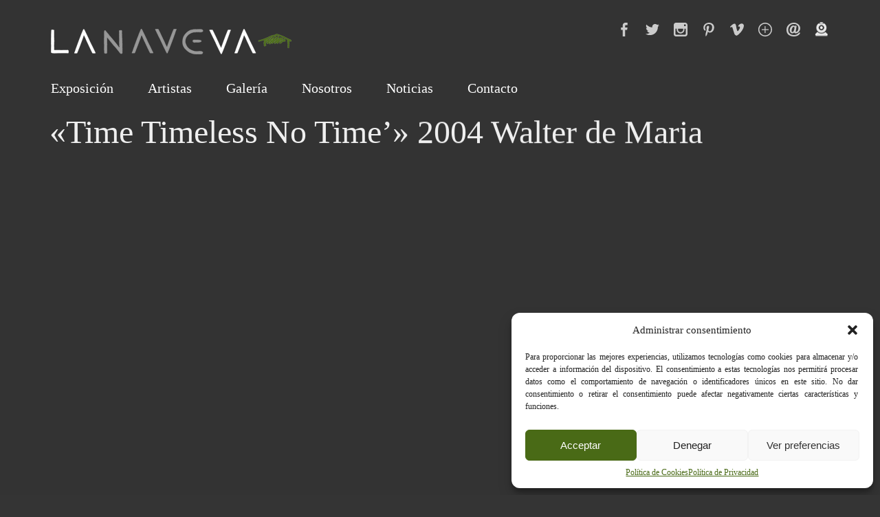

--- FILE ---
content_type: text/html; charset=UTF-8
request_url: https://lanaveva.com/noticias/general/otros-parques-de-esculturas/excavado-en-tierra-chichu-art-museum/attachment/5298571342_8bfe34bdae_o/
body_size: 22491
content:
<!doctype html>
<html lang="es-ES" class="mtheme">
<head>
<meta charset="UTF-8">
<!--[if IE]><meta http-equiv="X-UA-Compatible" content="IE=edge,chrome=1"><![endif]-->
<meta name="viewport" content="width=device-width, user-scalable=no, initial-scale=1">
<meta name="apple-mobile-web-app-capable" content="yes">
<meta name="apple-mobile-web-app-status-bar-style" content="black">
<!-- title -->
<title>&quot;Time Timeless No Time’&quot; 2004 Walter de Maria - LaNaveVa</title>
<!-- js-options -->
<script>
    window.mthemes = {vars: {}};
    window.mthemes.vars.homeUrl = ['https://lanaveva.com', '/'].join('');
    window.mthemes.vars.prettyPhotoStyle = 'pp_default';
</script><style>.text-format p {
    margin-bottom: 24px;
    font-size: 19px;
}

#nav #nav-container {
    width: 200%;
    height: 100%;
    font-size: 20px;
}</style><meta name='robots' content='index, follow, max-image-preview:large, max-snippet:-1, max-video-preview:-1' />
	<style>img:is([sizes="auto" i], [sizes^="auto," i]) { contain-intrinsic-size: 3000px 1500px }</style>
	
	<!-- This site is optimized with the Yoast SEO plugin v22.1 - https://yoast.com/wordpress/plugins/seo/ -->
	<link rel="canonical" href="https://lanaveva.com/wp-content/uploads/2015/12/5298571342_8bfe34bdae_o.jpg" />
	<meta property="og:locale" content="es_ES" />
	<meta property="og:type" content="article" />
	<meta property="og:title" content="&quot;Time Timeless No Time’&quot; 2004 Walter de Maria - LaNaveVa" />
	<meta property="og:description" content="&quot;Time Timeless No Time’&quot;. Walter de Maria. 2004 // Foto: Forgemind ArchiMedia. Chichu Art Museum 19 [CC BY 2.0], via Flickr (https://www.flickr.com/photos/eager/)" />
	<meta property="og:url" content="https://lanaveva.com/wp-content/uploads/2015/12/5298571342_8bfe34bdae_o.jpg" />
	<meta property="og:site_name" content="LaNaveVa" />
	<meta property="article:publisher" content="https://www.facebook.com/lanaveva.tierradeesculturas?fref=ts" />
	<meta property="article:modified_time" content="2015-12-28T10:28:33+00:00" />
	<meta property="og:image" content="https://lanaveva.com/noticias/general/otros-parques-de-esculturas/excavado-en-tierra-chichu-art-museum/attachment/5298571342_8bfe34bdae_o" />
	<meta property="og:image:width" content="800" />
	<meta property="og:image:height" content="533" />
	<meta property="og:image:type" content="image/jpeg" />
	<meta name="twitter:card" content="summary_large_image" />
	<meta name="twitter:site" content="@lanave_va" />
	<script type="application/ld+json" class="yoast-schema-graph">{"@context":"https://schema.org","@graph":[{"@type":"WebPage","@id":"https://lanaveva.com/wp-content/uploads/2015/12/5298571342_8bfe34bdae_o.jpg","url":"https://lanaveva.com/wp-content/uploads/2015/12/5298571342_8bfe34bdae_o.jpg","name":"\"Time Timeless No Time’\" 2004 Walter de Maria - LaNaveVa","isPartOf":{"@id":"https://lanaveva.com/#website"},"primaryImageOfPage":{"@id":"https://lanaveva.com/wp-content/uploads/2015/12/5298571342_8bfe34bdae_o.jpg#primaryimage"},"image":{"@id":"https://lanaveva.com/wp-content/uploads/2015/12/5298571342_8bfe34bdae_o.jpg#primaryimage"},"thumbnailUrl":"https://lanaveva.com/wp-content/uploads/2015/12/5298571342_8bfe34bdae_o.jpg","datePublished":"2015-12-17T18:02:03+00:00","dateModified":"2015-12-28T10:28:33+00:00","breadcrumb":{"@id":"https://lanaveva.com/wp-content/uploads/2015/12/5298571342_8bfe34bdae_o.jpg#breadcrumb"},"inLanguage":"es","potentialAction":[{"@type":"ReadAction","target":["https://lanaveva.com/wp-content/uploads/2015/12/5298571342_8bfe34bdae_o.jpg"]}]},{"@type":"ImageObject","inLanguage":"es","@id":"https://lanaveva.com/wp-content/uploads/2015/12/5298571342_8bfe34bdae_o.jpg#primaryimage","url":"https://lanaveva.com/wp-content/uploads/2015/12/5298571342_8bfe34bdae_o.jpg","contentUrl":"https://lanaveva.com/wp-content/uploads/2015/12/5298571342_8bfe34bdae_o.jpg","width":800,"height":533,"caption":"\"Time Timeless No Time’\". Walter de Maria. 2004 // Foto: Forgemind ArchiMedia. Chichu Art Museum 19 [CC BY 2.0], via Flickr (https://www.flickr.com/photos/eager/)"},{"@type":"BreadcrumbList","@id":"https://lanaveva.com/wp-content/uploads/2015/12/5298571342_8bfe34bdae_o.jpg#breadcrumb","itemListElement":[{"@type":"ListItem","position":1,"name":"Home","item":"https://lanaveva.com/"},{"@type":"ListItem","position":2,"name":"Excavado en tierra: Chichu Art Museum, un parque de esculturas","item":"https://lanaveva.com/noticias/general/otros-parques-de-esculturas/excavado-en-tierra-chichu-art-museum/"},{"@type":"ListItem","position":3,"name":"«Time Timeless No Time’» 2004 Walter de Maria"}]},{"@type":"WebSite","@id":"https://lanaveva.com/#website","url":"https://lanaveva.com/","name":"LaNaveVa","description":"Parque de esculturas localizado en Cáceres centrado en la exposición de esculturas de gran formato, landing art, arte ambiental y site specific art al aire libre.","publisher":{"@id":"https://lanaveva.com/#organization"},"potentialAction":[{"@type":"SearchAction","target":{"@type":"EntryPoint","urlTemplate":"https://lanaveva.com/?s={search_term_string}"},"query-input":"required name=search_term_string"}],"inLanguage":"es"},{"@type":"Organization","@id":"https://lanaveva.com/#organization","name":"La Nave Va","url":"https://lanaveva.com/","logo":{"@type":"ImageObject","inLanguage":"es","@id":"https://lanaveva.com/#/schema/logo/image/","url":"https://lanaveva.com/wp-content/uploads/2016/12/lanaveva.png","contentUrl":"https://lanaveva.com/wp-content/uploads/2016/12/lanaveva.png","width":350,"height":37,"caption":"La Nave Va"},"image":{"@id":"https://lanaveva.com/#/schema/logo/image/"},"sameAs":["https://www.facebook.com/lanaveva.tierradeesculturas?fref=ts","https://twitter.com/lanave_va","https://instagram.com/lanave_va/","https://www.pinterest.com/lanave_va/"]}]}</script>
	<!-- / Yoast SEO plugin. -->


<link rel='dns-prefetch' href='//fonts.googleapis.com' />
<link rel="alternate" type="application/rss+xml" title="LaNaveVa &raquo; Feed" href="https://lanaveva.com/feed/" />
<link rel="alternate" type="application/rss+xml" title="LaNaveVa &raquo; Feed de los comentarios" href="https://lanaveva.com/comments/feed/" />
<link rel="alternate" type="application/rss+xml" title="LaNaveVa &raquo; Comentario «Time Timeless No Time’» 2004 Walter de Maria del feed" href="https://lanaveva.com/noticias/general/otros-parques-de-esculturas/excavado-en-tierra-chichu-art-museum/attachment/5298571342_8bfe34bdae_o/feed/" />
<script type="text/javascript">
/* <![CDATA[ */
window._wpemojiSettings = {"baseUrl":"https:\/\/s.w.org\/images\/core\/emoji\/15.0.3\/72x72\/","ext":".png","svgUrl":"https:\/\/s.w.org\/images\/core\/emoji\/15.0.3\/svg\/","svgExt":".svg","source":{"concatemoji":"https:\/\/lanaveva.com\/wp-includes\/js\/wp-emoji-release.min.js?ver=6.7.4"}};
/*! This file is auto-generated */
!function(i,n){var o,s,e;function c(e){try{var t={supportTests:e,timestamp:(new Date).valueOf()};sessionStorage.setItem(o,JSON.stringify(t))}catch(e){}}function p(e,t,n){e.clearRect(0,0,e.canvas.width,e.canvas.height),e.fillText(t,0,0);var t=new Uint32Array(e.getImageData(0,0,e.canvas.width,e.canvas.height).data),r=(e.clearRect(0,0,e.canvas.width,e.canvas.height),e.fillText(n,0,0),new Uint32Array(e.getImageData(0,0,e.canvas.width,e.canvas.height).data));return t.every(function(e,t){return e===r[t]})}function u(e,t,n){switch(t){case"flag":return n(e,"\ud83c\udff3\ufe0f\u200d\u26a7\ufe0f","\ud83c\udff3\ufe0f\u200b\u26a7\ufe0f")?!1:!n(e,"\ud83c\uddfa\ud83c\uddf3","\ud83c\uddfa\u200b\ud83c\uddf3")&&!n(e,"\ud83c\udff4\udb40\udc67\udb40\udc62\udb40\udc65\udb40\udc6e\udb40\udc67\udb40\udc7f","\ud83c\udff4\u200b\udb40\udc67\u200b\udb40\udc62\u200b\udb40\udc65\u200b\udb40\udc6e\u200b\udb40\udc67\u200b\udb40\udc7f");case"emoji":return!n(e,"\ud83d\udc26\u200d\u2b1b","\ud83d\udc26\u200b\u2b1b")}return!1}function f(e,t,n){var r="undefined"!=typeof WorkerGlobalScope&&self instanceof WorkerGlobalScope?new OffscreenCanvas(300,150):i.createElement("canvas"),a=r.getContext("2d",{willReadFrequently:!0}),o=(a.textBaseline="top",a.font="600 32px Arial",{});return e.forEach(function(e){o[e]=t(a,e,n)}),o}function t(e){var t=i.createElement("script");t.src=e,t.defer=!0,i.head.appendChild(t)}"undefined"!=typeof Promise&&(o="wpEmojiSettingsSupports",s=["flag","emoji"],n.supports={everything:!0,everythingExceptFlag:!0},e=new Promise(function(e){i.addEventListener("DOMContentLoaded",e,{once:!0})}),new Promise(function(t){var n=function(){try{var e=JSON.parse(sessionStorage.getItem(o));if("object"==typeof e&&"number"==typeof e.timestamp&&(new Date).valueOf()<e.timestamp+604800&&"object"==typeof e.supportTests)return e.supportTests}catch(e){}return null}();if(!n){if("undefined"!=typeof Worker&&"undefined"!=typeof OffscreenCanvas&&"undefined"!=typeof URL&&URL.createObjectURL&&"undefined"!=typeof Blob)try{var e="postMessage("+f.toString()+"("+[JSON.stringify(s),u.toString(),p.toString()].join(",")+"));",r=new Blob([e],{type:"text/javascript"}),a=new Worker(URL.createObjectURL(r),{name:"wpTestEmojiSupports"});return void(a.onmessage=function(e){c(n=e.data),a.terminate(),t(n)})}catch(e){}c(n=f(s,u,p))}t(n)}).then(function(e){for(var t in e)n.supports[t]=e[t],n.supports.everything=n.supports.everything&&n.supports[t],"flag"!==t&&(n.supports.everythingExceptFlag=n.supports.everythingExceptFlag&&n.supports[t]);n.supports.everythingExceptFlag=n.supports.everythingExceptFlag&&!n.supports.flag,n.DOMReady=!1,n.readyCallback=function(){n.DOMReady=!0}}).then(function(){return e}).then(function(){var e;n.supports.everything||(n.readyCallback(),(e=n.source||{}).concatemoji?t(e.concatemoji):e.wpemoji&&e.twemoji&&(t(e.twemoji),t(e.wpemoji)))}))}((window,document),window._wpemojiSettings);
/* ]]> */
</script>
<style id='wp-emoji-styles-inline-css' type='text/css'>

	img.wp-smiley, img.emoji {
		display: inline !important;
		border: none !important;
		box-shadow: none !important;
		height: 1em !important;
		width: 1em !important;
		margin: 0 0.07em !important;
		vertical-align: -0.1em !important;
		background: none !important;
		padding: 0 !important;
	}
</style>
<link rel='stylesheet' id='wp-block-library-css' href='https://lanaveva.com/wp-includes/css/dist/block-library/style.min.css?ver=6.7.4' type='text/css' media='all' />
<style id='classic-theme-styles-inline-css' type='text/css'>
/*! This file is auto-generated */
.wp-block-button__link{color:#fff;background-color:#32373c;border-radius:9999px;box-shadow:none;text-decoration:none;padding:calc(.667em + 2px) calc(1.333em + 2px);font-size:1.125em}.wp-block-file__button{background:#32373c;color:#fff;text-decoration:none}
</style>
<style id='global-styles-inline-css' type='text/css'>
:root{--wp--preset--aspect-ratio--square: 1;--wp--preset--aspect-ratio--4-3: 4/3;--wp--preset--aspect-ratio--3-4: 3/4;--wp--preset--aspect-ratio--3-2: 3/2;--wp--preset--aspect-ratio--2-3: 2/3;--wp--preset--aspect-ratio--16-9: 16/9;--wp--preset--aspect-ratio--9-16: 9/16;--wp--preset--color--black: #000000;--wp--preset--color--cyan-bluish-gray: #abb8c3;--wp--preset--color--white: #ffffff;--wp--preset--color--pale-pink: #f78da7;--wp--preset--color--vivid-red: #cf2e2e;--wp--preset--color--luminous-vivid-orange: #ff6900;--wp--preset--color--luminous-vivid-amber: #fcb900;--wp--preset--color--light-green-cyan: #7bdcb5;--wp--preset--color--vivid-green-cyan: #00d084;--wp--preset--color--pale-cyan-blue: #8ed1fc;--wp--preset--color--vivid-cyan-blue: #0693e3;--wp--preset--color--vivid-purple: #9b51e0;--wp--preset--gradient--vivid-cyan-blue-to-vivid-purple: linear-gradient(135deg,rgba(6,147,227,1) 0%,rgb(155,81,224) 100%);--wp--preset--gradient--light-green-cyan-to-vivid-green-cyan: linear-gradient(135deg,rgb(122,220,180) 0%,rgb(0,208,130) 100%);--wp--preset--gradient--luminous-vivid-amber-to-luminous-vivid-orange: linear-gradient(135deg,rgba(252,185,0,1) 0%,rgba(255,105,0,1) 100%);--wp--preset--gradient--luminous-vivid-orange-to-vivid-red: linear-gradient(135deg,rgba(255,105,0,1) 0%,rgb(207,46,46) 100%);--wp--preset--gradient--very-light-gray-to-cyan-bluish-gray: linear-gradient(135deg,rgb(238,238,238) 0%,rgb(169,184,195) 100%);--wp--preset--gradient--cool-to-warm-spectrum: linear-gradient(135deg,rgb(74,234,220) 0%,rgb(151,120,209) 20%,rgb(207,42,186) 40%,rgb(238,44,130) 60%,rgb(251,105,98) 80%,rgb(254,248,76) 100%);--wp--preset--gradient--blush-light-purple: linear-gradient(135deg,rgb(255,206,236) 0%,rgb(152,150,240) 100%);--wp--preset--gradient--blush-bordeaux: linear-gradient(135deg,rgb(254,205,165) 0%,rgb(254,45,45) 50%,rgb(107,0,62) 100%);--wp--preset--gradient--luminous-dusk: linear-gradient(135deg,rgb(255,203,112) 0%,rgb(199,81,192) 50%,rgb(65,88,208) 100%);--wp--preset--gradient--pale-ocean: linear-gradient(135deg,rgb(255,245,203) 0%,rgb(182,227,212) 50%,rgb(51,167,181) 100%);--wp--preset--gradient--electric-grass: linear-gradient(135deg,rgb(202,248,128) 0%,rgb(113,206,126) 100%);--wp--preset--gradient--midnight: linear-gradient(135deg,rgb(2,3,129) 0%,rgb(40,116,252) 100%);--wp--preset--font-size--small: 13px;--wp--preset--font-size--medium: 20px;--wp--preset--font-size--large: 36px;--wp--preset--font-size--x-large: 42px;--wp--preset--spacing--20: 0.44rem;--wp--preset--spacing--30: 0.67rem;--wp--preset--spacing--40: 1rem;--wp--preset--spacing--50: 1.5rem;--wp--preset--spacing--60: 2.25rem;--wp--preset--spacing--70: 3.38rem;--wp--preset--spacing--80: 5.06rem;--wp--preset--shadow--natural: 6px 6px 9px rgba(0, 0, 0, 0.2);--wp--preset--shadow--deep: 12px 12px 50px rgba(0, 0, 0, 0.4);--wp--preset--shadow--sharp: 6px 6px 0px rgba(0, 0, 0, 0.2);--wp--preset--shadow--outlined: 6px 6px 0px -3px rgba(255, 255, 255, 1), 6px 6px rgba(0, 0, 0, 1);--wp--preset--shadow--crisp: 6px 6px 0px rgba(0, 0, 0, 1);}:where(.is-layout-flex){gap: 0.5em;}:where(.is-layout-grid){gap: 0.5em;}body .is-layout-flex{display: flex;}.is-layout-flex{flex-wrap: wrap;align-items: center;}.is-layout-flex > :is(*, div){margin: 0;}body .is-layout-grid{display: grid;}.is-layout-grid > :is(*, div){margin: 0;}:where(.wp-block-columns.is-layout-flex){gap: 2em;}:where(.wp-block-columns.is-layout-grid){gap: 2em;}:where(.wp-block-post-template.is-layout-flex){gap: 1.25em;}:where(.wp-block-post-template.is-layout-grid){gap: 1.25em;}.has-black-color{color: var(--wp--preset--color--black) !important;}.has-cyan-bluish-gray-color{color: var(--wp--preset--color--cyan-bluish-gray) !important;}.has-white-color{color: var(--wp--preset--color--white) !important;}.has-pale-pink-color{color: var(--wp--preset--color--pale-pink) !important;}.has-vivid-red-color{color: var(--wp--preset--color--vivid-red) !important;}.has-luminous-vivid-orange-color{color: var(--wp--preset--color--luminous-vivid-orange) !important;}.has-luminous-vivid-amber-color{color: var(--wp--preset--color--luminous-vivid-amber) !important;}.has-light-green-cyan-color{color: var(--wp--preset--color--light-green-cyan) !important;}.has-vivid-green-cyan-color{color: var(--wp--preset--color--vivid-green-cyan) !important;}.has-pale-cyan-blue-color{color: var(--wp--preset--color--pale-cyan-blue) !important;}.has-vivid-cyan-blue-color{color: var(--wp--preset--color--vivid-cyan-blue) !important;}.has-vivid-purple-color{color: var(--wp--preset--color--vivid-purple) !important;}.has-black-background-color{background-color: var(--wp--preset--color--black) !important;}.has-cyan-bluish-gray-background-color{background-color: var(--wp--preset--color--cyan-bluish-gray) !important;}.has-white-background-color{background-color: var(--wp--preset--color--white) !important;}.has-pale-pink-background-color{background-color: var(--wp--preset--color--pale-pink) !important;}.has-vivid-red-background-color{background-color: var(--wp--preset--color--vivid-red) !important;}.has-luminous-vivid-orange-background-color{background-color: var(--wp--preset--color--luminous-vivid-orange) !important;}.has-luminous-vivid-amber-background-color{background-color: var(--wp--preset--color--luminous-vivid-amber) !important;}.has-light-green-cyan-background-color{background-color: var(--wp--preset--color--light-green-cyan) !important;}.has-vivid-green-cyan-background-color{background-color: var(--wp--preset--color--vivid-green-cyan) !important;}.has-pale-cyan-blue-background-color{background-color: var(--wp--preset--color--pale-cyan-blue) !important;}.has-vivid-cyan-blue-background-color{background-color: var(--wp--preset--color--vivid-cyan-blue) !important;}.has-vivid-purple-background-color{background-color: var(--wp--preset--color--vivid-purple) !important;}.has-black-border-color{border-color: var(--wp--preset--color--black) !important;}.has-cyan-bluish-gray-border-color{border-color: var(--wp--preset--color--cyan-bluish-gray) !important;}.has-white-border-color{border-color: var(--wp--preset--color--white) !important;}.has-pale-pink-border-color{border-color: var(--wp--preset--color--pale-pink) !important;}.has-vivid-red-border-color{border-color: var(--wp--preset--color--vivid-red) !important;}.has-luminous-vivid-orange-border-color{border-color: var(--wp--preset--color--luminous-vivid-orange) !important;}.has-luminous-vivid-amber-border-color{border-color: var(--wp--preset--color--luminous-vivid-amber) !important;}.has-light-green-cyan-border-color{border-color: var(--wp--preset--color--light-green-cyan) !important;}.has-vivid-green-cyan-border-color{border-color: var(--wp--preset--color--vivid-green-cyan) !important;}.has-pale-cyan-blue-border-color{border-color: var(--wp--preset--color--pale-cyan-blue) !important;}.has-vivid-cyan-blue-border-color{border-color: var(--wp--preset--color--vivid-cyan-blue) !important;}.has-vivid-purple-border-color{border-color: var(--wp--preset--color--vivid-purple) !important;}.has-vivid-cyan-blue-to-vivid-purple-gradient-background{background: var(--wp--preset--gradient--vivid-cyan-blue-to-vivid-purple) !important;}.has-light-green-cyan-to-vivid-green-cyan-gradient-background{background: var(--wp--preset--gradient--light-green-cyan-to-vivid-green-cyan) !important;}.has-luminous-vivid-amber-to-luminous-vivid-orange-gradient-background{background: var(--wp--preset--gradient--luminous-vivid-amber-to-luminous-vivid-orange) !important;}.has-luminous-vivid-orange-to-vivid-red-gradient-background{background: var(--wp--preset--gradient--luminous-vivid-orange-to-vivid-red) !important;}.has-very-light-gray-to-cyan-bluish-gray-gradient-background{background: var(--wp--preset--gradient--very-light-gray-to-cyan-bluish-gray) !important;}.has-cool-to-warm-spectrum-gradient-background{background: var(--wp--preset--gradient--cool-to-warm-spectrum) !important;}.has-blush-light-purple-gradient-background{background: var(--wp--preset--gradient--blush-light-purple) !important;}.has-blush-bordeaux-gradient-background{background: var(--wp--preset--gradient--blush-bordeaux) !important;}.has-luminous-dusk-gradient-background{background: var(--wp--preset--gradient--luminous-dusk) !important;}.has-pale-ocean-gradient-background{background: var(--wp--preset--gradient--pale-ocean) !important;}.has-electric-grass-gradient-background{background: var(--wp--preset--gradient--electric-grass) !important;}.has-midnight-gradient-background{background: var(--wp--preset--gradient--midnight) !important;}.has-small-font-size{font-size: var(--wp--preset--font-size--small) !important;}.has-medium-font-size{font-size: var(--wp--preset--font-size--medium) !important;}.has-large-font-size{font-size: var(--wp--preset--font-size--large) !important;}.has-x-large-font-size{font-size: var(--wp--preset--font-size--x-large) !important;}
:where(.wp-block-post-template.is-layout-flex){gap: 1.25em;}:where(.wp-block-post-template.is-layout-grid){gap: 1.25em;}
:where(.wp-block-columns.is-layout-flex){gap: 2em;}:where(.wp-block-columns.is-layout-grid){gap: 2em;}
:root :where(.wp-block-pullquote){font-size: 1.5em;line-height: 1.6;}
</style>
<link rel='stylesheet' id='contact-form-7-css' href='https://lanaveva.com/wp-content/plugins/contact-form-7/includes/css/styles.css?ver=5.8.7' type='text/css' media='all' />
<link rel='stylesheet' id='wpcf7-redirect-script-frontend-css' href='https://lanaveva.com/wp-content/plugins/wpcf7-redirect/build/css/wpcf7-redirect-frontend.min.css?ver=1.1' type='text/css' media='all' />
<link rel='stylesheet' id='awesome-weather-css' href='https://lanaveva.com/wp-content/plugins/awesome-weather/awesome-weather.css?ver=6.7.4' type='text/css' media='all' />
<style id='awesome-weather-inline-css' type='text/css'>
.awesome-weather-wrap { font-family: 'Open Sans', sans-serif;  font-weight: 400; font-size: 14px; line-height: 14px; } 
</style>
<link rel='stylesheet' id='opensans-googlefont-css' href='https://fonts.googleapis.com/css?family=Open+Sans%3A400%2C300&#038;ver=6.7.4' type='text/css' media='all' />
<link rel='stylesheet' id='cmplz-general-css' href='https://lanaveva.com/wp-content/plugins/complianz-gdpr/assets/css/cookieblocker.min.css?ver=1742901773' type='text/css' media='all' />
<link rel='stylesheet' id='fancybox-css' href='https://lanaveva.com/wp-content/plugins/easy-fancybox/fancybox/1.5.4/jquery.fancybox.min.css?ver=6.7.4' type='text/css' media='screen' />
<style id='fancybox-inline-css' type='text/css'>
#fancybox-content{border-color:#000;}
</style>
<link rel='stylesheet' id='style-css' href='https://lanaveva.com/wp-content/themes/lanaveva/style.css?ver=6.7.4' type='text/css' media='all' />
<link rel='stylesheet' id='prettyphoto-css' href='https://lanaveva.com/wp-content/themes/lanaveva/assets/css/prettyPhoto.css?ver=6.7.4' type='text/css' media='all' />
<link rel='stylesheet' id='custom-css' href='https://lanaveva.com/wp-content/themes/lanaveva/assets/css/custom.css?ver=6.7.4' type='text/css' media='all' />
<script type="text/javascript" src="https://lanaveva.com/wp-includes/js/jquery/jquery.min.js?ver=3.7.1" id="jquery-core-js"></script>
<script type="text/javascript" src="https://lanaveva.com/wp-includes/js/jquery/jquery-migrate.min.js?ver=3.4.1" id="jquery-migrate-js"></script>
<link rel="https://api.w.org/" href="https://lanaveva.com/wp-json/" /><link rel="alternate" title="JSON" type="application/json" href="https://lanaveva.com/wp-json/wp/v2/media/1294" /><link rel="EditURI" type="application/rsd+xml" title="RSD" href="https://lanaveva.com/xmlrpc.php?rsd" />
<meta name="generator" content="WordPress 6.7.4" />
<link rel='shortlink' href='https://lanaveva.com/?p=1294' />
<link rel="alternate" title="oEmbed (JSON)" type="application/json+oembed" href="https://lanaveva.com/wp-json/oembed/1.0/embed?url=https%3A%2F%2Flanaveva.com%2Fnoticias%2Fgeneral%2Fotros-parques-de-esculturas%2Fexcavado-en-tierra-chichu-art-museum%2Fattachment%2F5298571342_8bfe34bdae_o%2F" />
<link rel="alternate" title="oEmbed (XML)" type="text/xml+oembed" href="https://lanaveva.com/wp-json/oembed/1.0/embed?url=https%3A%2F%2Flanaveva.com%2Fnoticias%2Fgeneral%2Fotros-parques-de-esculturas%2Fexcavado-en-tierra-chichu-art-museum%2Fattachment%2F5298571342_8bfe34bdae_o%2F&#038;format=xml" />
			<style>.cmplz-hidden {
					display: none !important;
				}</style><meta name="generator" content="Powered by Slider Revolution 6.6.16 - responsive, Mobile-Friendly Slider Plugin for WordPress with comfortable drag and drop interface." />
<link rel="icon" href="https://lanaveva.com/wp-content/uploads/2016/10/cropped-ico-32x32.png" sizes="32x32" />
<link rel="icon" href="https://lanaveva.com/wp-content/uploads/2016/10/cropped-ico-192x192.png" sizes="192x192" />
<link rel="apple-touch-icon" href="https://lanaveva.com/wp-content/uploads/2016/10/cropped-ico-180x180.png" />
<meta name="msapplication-TileImage" content="https://lanaveva.com/wp-content/uploads/2016/10/cropped-ico-270x270.png" />
<script>function setREVStartSize(e){
			//window.requestAnimationFrame(function() {
				window.RSIW = window.RSIW===undefined ? window.innerWidth : window.RSIW;
				window.RSIH = window.RSIH===undefined ? window.innerHeight : window.RSIH;
				try {
					var pw = document.getElementById(e.c).parentNode.offsetWidth,
						newh;
					pw = pw===0 || isNaN(pw) || (e.l=="fullwidth" || e.layout=="fullwidth") ? window.RSIW : pw;
					e.tabw = e.tabw===undefined ? 0 : parseInt(e.tabw);
					e.thumbw = e.thumbw===undefined ? 0 : parseInt(e.thumbw);
					e.tabh = e.tabh===undefined ? 0 : parseInt(e.tabh);
					e.thumbh = e.thumbh===undefined ? 0 : parseInt(e.thumbh);
					e.tabhide = e.tabhide===undefined ? 0 : parseInt(e.tabhide);
					e.thumbhide = e.thumbhide===undefined ? 0 : parseInt(e.thumbhide);
					e.mh = e.mh===undefined || e.mh=="" || e.mh==="auto" ? 0 : parseInt(e.mh,0);
					if(e.layout==="fullscreen" || e.l==="fullscreen")
						newh = Math.max(e.mh,window.RSIH);
					else{
						e.gw = Array.isArray(e.gw) ? e.gw : [e.gw];
						for (var i in e.rl) if (e.gw[i]===undefined || e.gw[i]===0) e.gw[i] = e.gw[i-1];
						e.gh = e.el===undefined || e.el==="" || (Array.isArray(e.el) && e.el.length==0)? e.gh : e.el;
						e.gh = Array.isArray(e.gh) ? e.gh : [e.gh];
						for (var i in e.rl) if (e.gh[i]===undefined || e.gh[i]===0) e.gh[i] = e.gh[i-1];
											
						var nl = new Array(e.rl.length),
							ix = 0,
							sl;
						e.tabw = e.tabhide>=pw ? 0 : e.tabw;
						e.thumbw = e.thumbhide>=pw ? 0 : e.thumbw;
						e.tabh = e.tabhide>=pw ? 0 : e.tabh;
						e.thumbh = e.thumbhide>=pw ? 0 : e.thumbh;
						for (var i in e.rl) nl[i] = e.rl[i]<window.RSIW ? 0 : e.rl[i];
						sl = nl[0];
						for (var i in nl) if (sl>nl[i] && nl[i]>0) { sl = nl[i]; ix=i;}
						var m = pw>(e.gw[ix]+e.tabw+e.thumbw) ? 1 : (pw-(e.tabw+e.thumbw)) / (e.gw[ix]);
						newh =  (e.gh[ix] * m) + (e.tabh + e.thumbh);
					}
					var el = document.getElementById(e.c);
					if (el!==null && el) el.style.height = newh+"px";
					el = document.getElementById(e.c+"_wrapper");
					if (el!==null && el) {
						el.style.height = newh+"px";
						el.style.display = "block";
					}
				} catch(e){
					console.log("Failure at Presize of Slider:" + e)
				}
			//});
		  };</script>
		<style type="text/css" id="wp-custom-css">
			.full-screen #container {
	height: 1200px !important;
}

.contenedor-nextg {
	background-color: #00000087 !important;
}

@media screen and (max-width: 600px) {
.logo-feder img{

	width:100%;
	height:auto !important;
}
}
footer .footer-content p {
	float: unset;
}		</style>
		
<script>
  (function(i,s,o,g,r,a,m){i['GoogleAnalyticsObject']=r;i[r]=i[r]||function(){
  (i[r].q=i[r].q||[]).push(arguments)},i[r].l=1*new Date();a=s.createElement(o),
  m=s.getElementsByTagName(o)[0];a.async=1;a.src=g;m.parentNode.insertBefore(a,m)
  })(window,document,'script','//www.google-analytics.com/analytics.js','ga');

  ga('create', 'UA-62942069-1', 'auto');
  ga('send', 'pageview');

</script>
</head>
<body data-cmplz=1 class="attachment attachment-template-default single single-attachment postid-1294 attachmentid-1294 attachment-jpeg" data-app-ajax="0" data-app-mobile="0">
<div id="container">
<header data-region="header" class="hidden">
    <div data-control="content" class="header-content">
        <!-- logo  -->
        <a data-control="logo" class="logo hidden" href="https://lanaveva.com/">
                        <img src="https://lanaveva.com/wp-content/uploads/2016/10/logo-1.png" alt="">
                    </a>

        <div class="header-loader">
            <svg version="1.1" xmlns="http://www.w3.org/2000/svg" xmlns:xlink="http://www.w3.org/1999/xlink" x="0px" y="0px" width="512px" height="512px" viewBox="0 0 512 512" enable-background="new 0 0 512 512" xml:space="preserve"><g><path d="M256,0C114.609,0,0,114.609,0,256s114.609,256,256,256s256-114.609,256-256S397.391,0,256,0z M256,472c-119.297,0-216-96.703-216-216S136.703,40,256,40s216,96.703,216,216S375.297,472,256,472z"/><path d="M188.117,188.125c37.5-37.5,98.273-37.5,135.758,0l-11.312,11.312l50.922,16.969L346.5,165.484l-11.312,11.328c-43.75-43.75-114.641-43.75-158.383,0c-27.984,27.984-37.977,67.078-30.141,103.078l18.211,6.078C153.953,252.656,161.648,214.594,188.117,188.125z"/><path d="M347.125,226.031c10.922,33.312,3.234,71.375-23.25,97.844c-37.5,37.5-98.258,37.5-135.758,0l11.312-11.312l-50.906-16.969l16.969,50.922l16.969-16.984l-5.656,5.672c43.742,43.734,114.648,43.734,158.383,0c28-28,37.984-67.078,30.156-103.094L347.125,226.031z"/></g></svg>        </div>

        <div class="header-icons">
            
                        
                        <!-- side menu -->
            <div data-control="icons" class="header-icons-custom hidden">
                                                	<a href="https://www.facebook.com/lanaveva.tierradeesculturas?fref=ts" target="_blank">
                        <span><svg width="243px" height="512px" viewBox="0 0 243 512" version="1.1" xmlns="http://www.w3.org/2000/svg" xmlns:xlink="http://www.w3.org/1999/xlink"><g stroke="none" stroke-width="1" fill="none" fill-rule="evenodd"><g fill="#000000"><path d="M243,177.624 L153.938,177.624 L153.938,112.624 C153.938,92.686 174.562,88.062 184.188,88.062 L241.72,88.062 L241.72,0.344 L175.782,0 C85.814,0 65.282,65.406 65.282,107.344 L65.282,177.626 L0,177.626 L0,268 L65.282,268 L65.282,512 L153.938,512 L153.938,268 L229.25,268 L243,177.624 L243,177.624 Z"></path></g></g></svg></span>
                    </a>
                                
                
                                                	<a href="https://twitter.com/lanave_va" target="_blank">
                        <span><svg width="512px" height="417px" viewBox="0 0 512 417" version="1.1" xmlns="http://www.w3.org/2000/svg" xmlns:xlink="http://www.w3.org/1999/xlink"><g stroke="none" stroke-width="1" fill="none" fill-rule="evenodd"><g fill="#000000"><path d="M512.002,49.255 C493.164,57.609 472.92,63.256 451.672,65.795 C473.358,52.795 490.015,32.21 497.858,7.68 C477.56,19.719 455.08,28.46 431.153,33.17 C411.993,12.755 384.692,-2.84217094e-14 354.48,-2.84217094e-14 C296.469,-2.84217094e-14 249.436,47.029 249.436,105.039 C249.436,113.272 250.365,121.289 252.156,128.978 C164.856,124.596 87.455,82.778 35.647,19.225 C26.605,34.739 21.424,52.783 21.424,72.034 C21.424,108.478 39.968,140.63 68.154,159.467 C50.935,158.921 34.738,154.196 20.577,146.328 C20.567,146.766 20.567,147.206 20.567,147.649 C20.567,198.543 56.776,240.997 104.828,250.649 C96.015,253.049 86.734,254.335 77.154,254.335 C70.385,254.335 63.805,253.675 57.39,252.449 C70.758,294.179 109.55,324.552 155.516,325.397 C119.566,353.572 74.273,370.364 25.058,370.364 C16.579,370.364 8.218,369.867 0,368.894 C46.486,398.699 101.701,416.091 161.021,416.091 C354.232,416.091 459.889,256.029 459.889,117.219 C459.889,112.665 459.786,108.135 459.584,103.629 C480.112,88.819 497.92,70.319 512.002,49.255 L512.002,49.255 Z"></path></g></g></svg></span>
                    </a>
                                
                
                                                	<a href="https://instagram.com/lanave_va/" target="_blank">
                        <span><svg width="512px" height="512px" viewBox="0 0 512 512" version="1.1" xmlns="http://www.w3.org/2000/svg" xmlns:xlink="http://www.w3.org/1999/xlink"><g stroke="none" stroke-width="1" fill="none" fill-rule="evenodd"><g fill="#000000"><path d="M427,0 L85,0 C38.25,0 0,38.25 0,85 L0,427 C0,473.75 38.25,512 85,512 L427,512 C473.75,512 512,473.75 512,427 L512,85 C512,38.25 473.75,0 427,0 L427,0 Z M163.9,224 L348.1,224 C351.594,234.029 353.5,244.795 353.5,256 C353.5,309.762 309.762,353.5 256,353.5 C202.238,353.5 158.5,309.762 158.5,256 C158.5,244.795 160.406,234.029 163.9,224 L163.9,224 Z M448,224.025 L448,352 L448,416 C448,433.6 433.6,448 416,448 L96,448 C78.4,448 64,433.6 64,416 L64,352 L64,224.025 L64,224 L114.054,224 C111.733,234.301 110.5,245.008 110.5,256 C110.5,336.229 175.771,401.5 256,401.5 C336.229,401.5 401.5,336.229 401.5,256 C401.5,245.008 400.268,234.301 397.946,224 L448,224 L448,224.025 L448,224.025 Z M448,112 C448,120.8 440.8,128 432,128 L400,128 C391.2,128 384,120.8 384,112 L384,80 C384,71.2 391.2,64 400,64 L432,64 C440.8,64 448,71.2 448,80 L448,112 L448,112 Z"></path></g></g></svg></span>
                    </a>
                                
                
                                                	<a href="https://www.pinterest.com/lanave_va/" target="_blank">
                        <span><svg width="399px" height="512px" viewBox="0 0 399 512" version="1.1" xmlns="http://www.w3.org/2000/svg" xmlns:xlink="http://www.w3.org/1999/xlink"><g stroke="none" stroke-width="1" fill="none" fill-rule="evenodd"><path d="M211.188,0 C70.812,0 0,100.188 0,183.718 C0,234.312 19.218,279.312 60.5,296.062 C67.312,298.686 73.344,296.186 75.312,288.718 C76.688,283.562 79.906,270.53 81.344,265.094 C83.312,257.718 82.562,255.094 77.094,248.718 C65.188,234.75 57.594,216.686 57.594,191.062 C57.594,116.718 113.47,50.218 203.062,50.218 C282.312,50.218 326,98.436 326,162.936 C326,247.686 288.312,319.186 232.376,319.186 C201.408,319.186 178.252,293.78 185.688,262.592 C194.564,225.404 211.75,185.186 211.75,158.248 C211.75,134.186 198.75,114.06 171.938,114.06 C140.314,114.06 114.97,146.654 114.97,190.216 C114.97,217.966 124.376,236.748 124.376,236.748 C124.376,236.748 92.064,373.154 86.376,396.998 C75.064,444.592 84.688,502.874 85.5,508.748 C85.968,512.248 90.5,513.092 92.5,510.436 C95.438,506.654 133.062,460.404 145.844,414.186 C149.5,401.154 166.626,333.342 166.626,333.342 C176.908,352.842 206.908,370.03 238.814,370.03 C333.782,370.03 398.252,283.874 398.252,168.468 C398.25,81.25 324.002,0 211.188,0 L211.188,0 Z" fill="#000000"></path></g></svg></span>
                    </a>
                                
                
                                                	<a href="https://vimeo.com/pepepisa/videos" target="_blank">
                        <span><svg width="512px" height="447px" viewBox="0 0 512 447" version="1.1" xmlns="http://www.w3.org/2000/svg" xmlns:xlink="http://www.w3.org/1999/xlink"><g stroke="none" stroke-width="1" fill="none" fill-rule="evenodd"><g fill="#000000"><path d="M0,121.550596 L20.797,148.822596 C20.797,148.822596 63.682,115.018596 77.977,131.921596 C92.271,148.822596 146.845,352.899596 165.062,390.544596 C180.962,423.559596 224.821,467.204596 272.919,436.035596 C320.987,404.865596 480.839,268.392596 509.452,107.227596 C538.042,-53.8854038 317.092,-20.1354038 293.687,120.232596 C352.182,85.1145962 383.405,134.501596 353.472,190.418596 C323.593,246.280596 296.292,282.714596 281.996,282.714596 C267.727,282.714596 256.751,245.330596 240.402,179.991596 C223.503,112.440596 223.606,-9.23840382 153.344,4.55659618 C87.085,17.5625962 0,121.550596 0,121.550596 L0,121.550596 Z"></path></g></g></svg></span>
                    </a>
                                
                
                                                	<a href="https://lanaveva.us3.list-manage.com/subscribe?u=5cd25c1f5c4b0b0c5aed09186&id=879e8d2c20" target="_blank">
                        <span><svg version="1.1" xmlns="http://www.w3.org/2000/svg" xmlns:xlink="http://www.w3.org/1999/xlink" x="0px" y="0px" width="512px" height="512px" viewBox="0 0 512 512" enable-background="new 0 0 512 512" xml:space="preserve"><g><polygon points="272,128 240,128 240,240 128,240 128,272 240,272 240,384 272,384 272,272 384,272 384,240 272,240 "/><path d="M256,0C114.609,0,0,114.609,0,256s114.609,256,256,256s256-114.609,256-256S397.391,0,256,0z M256,472c-119.297,0-216-96.703-216-216S136.703,40,256,40s216,96.703,216,216S375.297,472,256,472z"/></g></svg></span>
                    </a>
                                
                
                                                	<a href="mailto:pepepisa@gmail.com" target="_blank">
                        <span><svg width="512px" height="512px" viewBox="0 0 512 512" version="1.1" xmlns="http://www.w3.org/2000/svg" xmlns:xlink="http://www.w3.org/1999/xlink"><g stroke="none" stroke-width="1" fill="none" fill-rule="evenodd"><path d="M375.688,140.718 C376.032,138.5 376.188,136.436 376.188,134.53 C376.188,116.936 365.188,108.186 343.188,108.186 C332.626,108.186 325.5,109.998 321.812,113.562 C318.062,117.186 315.5,124.344 314,135.062 C305.562,123.186 297.062,115.186 288.5,111.03 C280.624,107.248 269.344,105.374 254.75,105.374 C217.156,105.374 184.532,124.498 157,162.718 C131.624,197.874 118.968,235.436 118.968,275.374 C118.968,306.562 127.186,333.936 143.656,357.562 C161.906,383.594 185.78,396.594 215.188,396.594 C240.376,396.594 264.564,387.562 287.72,369.5 C298.158,387.562 316.002,396.594 341.188,396.594 C388.876,396.594 429.72,376.47 463.626,336.188 C495.876,297.876 512,253.812 512,204.062 C512,144.562 486.968,94.938 436.906,55.218 C390.532,18.438 337.5,0 277.688,0 C199.876,0 134.564,24.594 81.656,73.812 C27.218,124.562 0,189.312 0,268.124 C0,348.656 27.906,410.5 83.656,453.686 C133.718,492.594 199.376,512 280.688,512 C315.312,512 349.064,506.594 382,495.718 C418.124,483.874 447.844,467 471.188,445.124 C478.72,437.906 485.97,429.124 492.844,418.812 C501.438,406.218 505.688,396.062 505.688,388.344 C505.688,382.5 503.656,377.282 499.532,372.688 C495.438,368.126 490.5,365.844 484.814,365.844 C474.032,365.844 464.97,369.656 457.564,377.188 C445.346,390.312 436.252,400.312 430.376,407.188 C390.376,442.126 340.688,459.594 281.188,459.594 C217.376,459.594 166.312,443.938 128.032,412.626 C86.188,378.408 65.282,329.376 65.282,265.564 C65.282,203.626 85.158,151.876 125,110.314 C164.812,68.782 214.968,48 275.406,48 C322.968,48 362.5,61.5 394.062,88.562 C427.874,117.25 444.718,155.438 444.718,203.062 C444.718,228 440.468,251.25 431.874,272.718 C422.312,296.812 408.436,315.374 390.312,328.436 C376.688,338.218 366.03,343.124 358.312,343.124 C349.906,343.124 345.718,339.186 345.718,331.28 C345.718,327.998 347.874,312.874 352.28,285.842 L375.688,140.718 L375.688,140.718 Z M278.688,283.156 C263.22,326.062 246.75,347.532 229.312,347.532 C203.25,347.532 190.218,330.908 190.218,297.626 C190.218,271.782 197.686,242.688 212.686,210.25 C230.154,171.968 250.03,152.844 272.374,152.844 C281.624,152.844 288.498,157.844 293.03,167.812 C296.718,175.436 298.562,184.5 298.562,195 C298.562,217.438 291.968,246.812 278.688,283.156 L278.688,283.156 Z" fill="#000000"></path></g></svg></span>
                    </a>
                                
                
                                                	<a href="https://lanaveva.com/nosotros/en-directo/" >
                        <span><img src="https://lanaveva.com/wp-content/themes/lanaveva/en-directo.png" style="padding:6px;"/></span>
                    </a>
                                
                
                				<div class="idiomas" style="float:left;">
				  
					</div>
            </div>
                    </div>
    </div>
</header><div id="nav" data-region="nav" class="hidden">
    <div id="nav-container">
    <ul id="menu-menu-1-es" class="menu"><li id="menu-item-1619" class="menu-item menu-item-type-post_type menu-item-object-page menu-item-1619"><a href="https://lanaveva.com/exposicion/">Exposición</a></li>
<li id="menu-item-447" class="menu-item menu-item-type-post_type menu-item-object-page menu-item-447"><a href="https://lanaveva.com/artistas/">Artistas</a></li>
<li id="menu-item-1459" class="menu-item menu-item-type-post_type menu-item-object-page menu-item-has-children menu-item-1459"><a href="https://lanaveva.com/galeria/">Galería</a>
<ul class="sub-menu">
	<li id="menu-item-1710" class="menu-item menu-item-type-post_type menu-item-object-page menu-item-1710"><a href="https://lanaveva.com/galeria/imagenes/">Imágenes</a></li>
	<li id="menu-item-1725" class="menu-item menu-item-type-post_type menu-item-object-page menu-item-1725"><a href="https://lanaveva.com/galeria/videos/">Vídeos</a></li>
</ul>
</li>
<li id="menu-item-1466" class="menu-item menu-item-type-custom menu-item-object-custom menu-item-has-children menu-item-1466"><a href="#">Nosotros</a>
<ul class="sub-menu">
	<li id="menu-item-446" class="menu-item menu-item-type-post_type menu-item-object-page menu-item-446"><a href="https://lanaveva.com/nosotros/mision/">Misión</a></li>
	<li id="menu-item-1913" class="menu-item menu-item-type-post_type menu-item-object-page menu-item-1913"><a href="https://lanaveva.com/nosotros/en-directo/">En Directo</a></li>
	<li id="menu-item-450" class="menu-item menu-item-type-post_type menu-item-object-page menu-item-450"><a href="https://lanaveva.com/nosotros/agradecimientos/">Agradecimientos</a></li>
	<li id="menu-item-2577" class="menu-item menu-item-type-post_type menu-item-object-page menu-item-2577"><a href="https://lanaveva.com/colaboran/">Colaboran</a></li>
	<li id="menu-item-2562" class="menu-item menu-item-type-post_type menu-item-object-page menu-item-2562"><a href="https://lanaveva.com/prensa/">Prensa</a></li>
</ul>
</li>
<li id="menu-item-1506" class="menu-item menu-item-type-post_type menu-item-object-page current_page_parent menu-item-1506"><a href="https://lanaveva.com/noticias/">Noticias</a></li>
<li id="menu-item-449" class="menu-item menu-item-type-post_type menu-item-object-page menu-item-449"><a href="https://lanaveva.com/contacto/">Contacto</a></li>
</ul>    </div>
</div>
<div id="nav-dropdown" data-region="nav-dropdown" class="closed hidden"></div><div id="content"><section class="background hidden" data-region="background">
        <div class="background-color"></div></section><!-- page -->
<article id="post-1294" class="post-1294 attachment type-attachment status-inherit hentry" data-region="page"  itemscope itemtype="http://schema.org/Blog"  >

        <!-- page header -->
    <div class="page-header hidden">
        <h1  itemprop="headline"  >«Time Timeless No Time’» 2004 Walter de Maria</h1>
        
		
        
        
            </div>
    
    

    <!-- page content -->
        <div class="page-content hidden page-content-two-thirds-left text-format  posts-list ">
        		
        
        	            <div data-control="aside" class="posts-list-aside" >
     
            
                                &nbsp;
            </div>
            
            
            
                    
        
			        
        	<div class="posts-list-container" >
        
        	        				<!-- page meta -->
			<div class="post-et">
            	<p style="margin-bottom:10px;">Por pepepisa en 17 diciembre, 2015</p>
                Etiquetas : 				<br />
								
			</div>
			        
        
            <p class="attachment"><a href='https://lanaveva.com/wp-content/uploads/2015/12/5298571342_8bfe34bdae_o.jpg'><img fetchpriority="high" decoding="async" width="300" height="199" src="https://lanaveva.com/wp-content/uploads/2015/12/5298571342_8bfe34bdae_o-300x199.jpg" class="attachment-medium size-medium" alt="&quot;Time Timeless No Time’&quot; 2004 Walter de Maria" srcset="https://lanaveva.com/wp-content/uploads/2015/12/5298571342_8bfe34bdae_o-300x199.jpg 300w, https://lanaveva.com/wp-content/uploads/2015/12/5298571342_8bfe34bdae_o.jpg 800w" sizes="(max-width: 300px) 100vw, 300px" /></a></p>
                <p class="page-content-meta">
                    <span class="right"></span>
                    &laquo; <a href="https://lanaveva.com/noticias/general/otros-parques-de-esculturas/excavado-en-tierra-chichu-art-museum/" rel="prev">Excavado en tierra: Chichu Art Museum, un parque de esculturas</a>                </p><div class="comments-area">

    	<div id="respond" class="comment-respond">
		<h3 id="reply-title" class="comment-reply-title">Deja una respuesta <small><a rel="nofollow" id="cancel-comment-reply-link" href="/noticias/general/otros-parques-de-esculturas/excavado-en-tierra-chichu-art-museum/attachment/5298571342_8bfe34bdae_o/#respond" style="display:none;">Cancelar la respuesta</a></small></h3><form action="https://lanaveva.com/wp-comments-post.php" method="post" id="commentform" class="comment-form"><p class="comment-notes"><span id="email-notes">Tu dirección de correo electrónico no será publicada.</span> <span class="required-field-message">Los campos obligatorios están marcados con <span class="required">*</span></span></p><p class="comment-form-comment"><label for="comment">Comentario <span class="required">*</span></label> <textarea id="comment" name="comment" cols="45" rows="8" maxlength="65525" required="required"></textarea></p><p class="comment-form-author"><label for="author">Nombre <span class="required">*</span></label> <input id="author" name="author" type="text" value="" size="30" maxlength="245" autocomplete="name" required="required" /></p>
<p class="comment-form-email"><label for="email">Correo electrónico <span class="required">*</span></label> <input id="email" name="email" type="text" value="" size="30" maxlength="100" aria-describedby="email-notes" autocomplete="email" required="required" /></p>
<p class="comment-form-url"><label for="url">Web</label> <input id="url" name="url" type="text" value="" size="30" maxlength="200" autocomplete="url" /></p>
<p class="comment-form-cookies-consent"><input id="wp-comment-cookies-consent" name="wp-comment-cookies-consent" type="checkbox" value="yes" /> <label for="wp-comment-cookies-consent">Guarda mi nombre, correo electrónico y web en este navegador para la próxima vez que comente.</label></p>
<p class="form-submit"><input name="submit" type="submit" id="submit" class="submit" value="Publicar el comentario" /> <input type='hidden' name='comment_post_ID' value='1294' id='comment_post_ID' />
<input type='hidden' name='comment_parent' id='comment_parent' value='0' />
</p></form>	</div><!-- #respond -->
	
</div>            &nbsp;
        </div>
        
        
                
        
            </div>

    
</article>

</div> <!-- /content -->
<footer data-region="footer" class="hidden">
    <div class="footer-content">
        <p>				<section id="text-23" class=" widget_text">			<div class="textwidget"><hr />
<p><center>© 2015 La Nave Va ~ <a href="mailto:pepepisa@gmail.com">pepepisa@gmail.com</a> | COLABORAN: <a href="https://eur-lex.europa.eu/legal-content/ES/TXT/?uri=uriserv:l60032" target="_blank" rel="noopener">Fondo Europeo Agrícola de Desarrollo Rural</a> &#8211; <a href="https://www.magrama.gob.es/es/" target="_blank" rel="noopener">Ministerio de Agricultura, Alimentación y Medio Ambiente</a> &#8211; <a href="http://www.juntaex.es/web/" target="_blank" rel="noopener">Junta de Extremadura</a> &#8211; <a href="https://www.arjabor.org/" target="_blank" rel="noopener">ARJABOR</a> &#8211; <a href="https://ec.europa.eu/agriculture/rur/leaderplus/index_es.htm" target="_blank" rel="noopener">LEADER</a> | <a href="https://lanaveva.com/hotel-valdecanas/">Hotel Valdecañas</a></center>&nbsp;</p>
<table class="logo-feder" style="margin: 0 auto;" cellspacing="" cellpadding="10">
<tbody>
<tr>
<td style="padding: 0px 20px;"><a href="https://www.arjabor.org/" target="_blank" rel="noopener"><img decoding="async" style="height: 58px;" src="https://lanaveva.com/wp-content/uploads/2019/11/ARJABOR-2.png" /></a></td>
<td style="padding: 0px 20px;"><a href="https://ec.europa.eu/agriculture/rur/leaderplus/index_es.htm" target="_blank" rel="noopener"><img decoding="async" style="height: 58px;" src="https://lanaveva.com/wp-content/uploads/2019/11/leader-1.png" /></a></td>
<td style="padding: 0px 20px;"><img decoding="async" style="height: 58px;" src="https://lanaveva.com/wp-content/uploads/2019/11/feder-europa-2-1.png" /></td>
<td style="padding: 0px 20px;"><a href="http://www.juntaex.es/web/" target="_blank" rel="noopener" data-wp-editing="1"><img decoding="async" style="height: 58px;" src="https://lanaveva.com/wp-content/uploads/2019/11/junta-extremadura.png" /></a></td>
</tr>
</tbody>
</table>
<p style="text-align: center;">PEPERANCH SLU ha sido beneficiaria del Fondo Europeo de Desarrollo Regional cuyo objetivo es mejorar la competitividad de las Pymes y gracias al cual ha puesto en marcha un Plan de Marketing Digital Internacional con el objetivo de mejorar su posicionamiento online en mercados exteriores durante el año 2018. Para ello ha contado con el apoyo del Programa XPANDE DIGITAL de la Cámara de Comercio de Cáceres.</p>
<p style="text-align: center;">Visitas guiadas al municipio, rutas guiadas a Peñaflor, Birdwatching Valdecañas,<br />
Astroturismo, Actividades de Agroturismo. NÚMERO DE REGISTRO: OA-CC-00184</p>
<p>&nbsp;</p>
<p style="text-align: center;">PEPERANCH SLU ha sido beneficiaria del programa Aceleradoras Culturales, al amparo de los fondos de Next Generation EU y el Mecanismo de Recuperación y Resiliencia del reglamento (UE) 2021/241.</p>
<p>&nbsp;</p>
<div class="contenedor-nextg">
<div style="display: flex; gap: 10px; align-items: center; justify-content: center;">
<div class="nextg"><img decoding="async" src="https://lanaveva.com/wp-content/uploads/2024/05/ES_Financiado_por_la_Unión_Europea_RGB_NEG.png" alt="Logo Union Europea Next Generation" height="70px" /></div>
<div class="nextg"><img decoding="async" src="https://lanaveva.com/wp-content/uploads/2024/07/Logotipo_del_Ministerio_de_Cultura_y_Deporte.png" alt="Logo Ministerio de Cultura y Deporte de España" height="70px" /></div>
<div class="nextg"><img decoding="async" src="https://lanaveva.com/wp-content/uploads/2024/07/Logo-Resiliencia-color-y-blanco.png" alt="Logo Europe PRTR" height="60px" /></div>
<div class="nextg"><img decoding="async" src="https://lanaveva.com/wp-content/uploads/2024/07/logo-consejería-turismo-transparente.png" alt="Logo Junta de Extremadura" height="70px" /></div>
</div>
</div>
<p style="text-align: center;"><a href="https://lanaveva.com/politica-de-cookies/">Política de Cookies</a> | <a href="https://lanaveva.com/politica-de-privacidad/">Política de Privacidad</a></p>
</div>
		</section>        </p>
        
            </div>
 <!--   <div class=""><center><img src="https://lanaveva.com/wp-content/uploads/2017/01/fd.png" height="30"/></center></div>-->
</footer>
</div> <!-- /container -->
<aside class="hidden" data-region="sidebar">
    <span data-control="close" class="close"><span><svg width="10px" height="10px" viewBox="0 0 10 10" version="1.1" xmlns="http://www.w3.org/2000/svg" xmlns:xlink="http://www.w3.org/1999/xlink"><g stroke="none" stroke-width="1" fill="none" fill-rule="evenodd"><path d="M8.87254902,0 L4.99078431,3.88171569 L1.10901961,0 L0,1.10901961 L3.88171569,4.99078431 L0,8.87254902 L1.10901961,9.98156863 L4.99078431,6.09985294 L8.87254902,9.98156863 L9.98156863,8.87254902 L6.09985294,4.99078431 L9.98156863,1.10901961 L8.87254902,0 Z" fill="#FFFFFF"></path></g></svg></span></span>
    </aside><section class="loader-overlay hide" data-region="loader"></section>
		<script>
			window.RS_MODULES = window.RS_MODULES || {};
			window.RS_MODULES.modules = window.RS_MODULES.modules || {};
			window.RS_MODULES.waiting = window.RS_MODULES.waiting || [];
			window.RS_MODULES.defered = true;
			window.RS_MODULES.moduleWaiting = window.RS_MODULES.moduleWaiting || {};
			window.RS_MODULES.type = 'compiled';
		</script>
		
<!-- Consent Management powered by Complianz | GDPR/CCPA Cookie Consent https://wordpress.org/plugins/complianz-gdpr -->
<div id="cmplz-cookiebanner-container"><div class="cmplz-cookiebanner cmplz-hidden banner-1 banner-a optin cmplz-bottom-right cmplz-categories-type-view-preferences" aria-modal="true" data-nosnippet="true" role="dialog" aria-live="polite" aria-labelledby="cmplz-header-1-optin" aria-describedby="cmplz-message-1-optin">
	<div class="cmplz-header">
		<div class="cmplz-logo"></div>
		<div class="cmplz-title" id="cmplz-header-1-optin">Administrar consentimiento</div>
		<div class="cmplz-close" tabindex="0" role="button" aria-label="Cerrar ventana">
			<svg aria-hidden="true" focusable="false" data-prefix="fas" data-icon="times" class="svg-inline--fa fa-times fa-w-11" role="img" xmlns="http://www.w3.org/2000/svg" viewBox="0 0 352 512"><path fill="currentColor" d="M242.72 256l100.07-100.07c12.28-12.28 12.28-32.19 0-44.48l-22.24-22.24c-12.28-12.28-32.19-12.28-44.48 0L176 189.28 75.93 89.21c-12.28-12.28-32.19-12.28-44.48 0L9.21 111.45c-12.28 12.28-12.28 32.19 0 44.48L109.28 256 9.21 356.07c-12.28 12.28-12.28 32.19 0 44.48l22.24 22.24c12.28 12.28 32.2 12.28 44.48 0L176 322.72l100.07 100.07c12.28 12.28 32.2 12.28 44.48 0l22.24-22.24c12.28-12.28 12.28-32.19 0-44.48L242.72 256z"></path></svg>
		</div>
	</div>

	<div class="cmplz-divider cmplz-divider-header"></div>
	<div class="cmplz-body">
		<div class="cmplz-message" id="cmplz-message-1-optin"><p>Para proporcionar las mejores experiencias, utilizamos tecnologías como cookies para almacenar y/o acceder a información del dispositivo. El consentimiento a estas tecnologías nos permitirá procesar datos como el comportamiento de navegación o identificadores únicos en este sitio. No dar consentimiento o retirar el consentimiento puede afectar negativamente ciertas características y funciones.</p></div>
		<!-- categories start -->
		<div class="cmplz-categories">
			<details class="cmplz-category cmplz-functional" >
				<summary>
						<span class="cmplz-category-header">
							<span class="cmplz-category-title">Funcional</span>
							<span class='cmplz-always-active'>
								<span class="cmplz-banner-checkbox">
									<input type="checkbox"
										   id="cmplz-functional-optin"
										   data-category="cmplz_functional"
										   class="cmplz-consent-checkbox cmplz-functional"
										   size="40"
										   value="1"/>
									<label class="cmplz-label" for="cmplz-functional-optin" tabindex="0"><span class="screen-reader-text">Funcional</span></label>
								</span>
								Siempre activo							</span>
							<span class="cmplz-icon cmplz-open">
								<svg xmlns="http://www.w3.org/2000/svg" viewBox="0 0 448 512"  height="18" ><path d="M224 416c-8.188 0-16.38-3.125-22.62-9.375l-192-192c-12.5-12.5-12.5-32.75 0-45.25s32.75-12.5 45.25 0L224 338.8l169.4-169.4c12.5-12.5 32.75-12.5 45.25 0s12.5 32.75 0 45.25l-192 192C240.4 412.9 232.2 416 224 416z"/></svg>
							</span>
						</span>
				</summary>
				<div class="cmplz-description">
					<span class="cmplz-description-functional">El almacenamiento técnico o acceso es estrictamente necesario para el propósito legítimo de permitir el uso de un servicio específico explícitamente solicitado por el suscriptor o usuario, o para el único propósito de transmitir una comunicación a través de una red de comunicaciones electrónicas.</span>
				</div>
			</details>

			<details class="cmplz-category cmplz-preferences" >
				<summary>
						<span class="cmplz-category-header">
							<span class="cmplz-category-title">Preferences</span>
							<span class="cmplz-banner-checkbox">
								<input type="checkbox"
									   id="cmplz-preferences-optin"
									   data-category="cmplz_preferences"
									   class="cmplz-consent-checkbox cmplz-preferences"
									   size="40"
									   value="1"/>
								<label class="cmplz-label" for="cmplz-preferences-optin" tabindex="0"><span class="screen-reader-text">Preferences</span></label>
							</span>
							<span class="cmplz-icon cmplz-open">
								<svg xmlns="http://www.w3.org/2000/svg" viewBox="0 0 448 512"  height="18" ><path d="M224 416c-8.188 0-16.38-3.125-22.62-9.375l-192-192c-12.5-12.5-12.5-32.75 0-45.25s32.75-12.5 45.25 0L224 338.8l169.4-169.4c12.5-12.5 32.75-12.5 45.25 0s12.5 32.75 0 45.25l-192 192C240.4 412.9 232.2 416 224 416z"/></svg>
							</span>
						</span>
				</summary>
				<div class="cmplz-description">
					<span class="cmplz-description-preferences">The technical storage or access is necessary for the legitimate purpose of storing preferences that are not requested by the subscriber or user.</span>
				</div>
			</details>

			<details class="cmplz-category cmplz-statistics" >
				<summary>
						<span class="cmplz-category-header">
							<span class="cmplz-category-title">Estadísticas</span>
							<span class="cmplz-banner-checkbox">
								<input type="checkbox"
									   id="cmplz-statistics-optin"
									   data-category="cmplz_statistics"
									   class="cmplz-consent-checkbox cmplz-statistics"
									   size="40"
									   value="1"/>
								<label class="cmplz-label" for="cmplz-statistics-optin" tabindex="0"><span class="screen-reader-text">Estadísticas</span></label>
							</span>
							<span class="cmplz-icon cmplz-open">
								<svg xmlns="http://www.w3.org/2000/svg" viewBox="0 0 448 512"  height="18" ><path d="M224 416c-8.188 0-16.38-3.125-22.62-9.375l-192-192c-12.5-12.5-12.5-32.75 0-45.25s32.75-12.5 45.25 0L224 338.8l169.4-169.4c12.5-12.5 32.75-12.5 45.25 0s12.5 32.75 0 45.25l-192 192C240.4 412.9 232.2 416 224 416z"/></svg>
							</span>
						</span>
				</summary>
				<div class="cmplz-description">
					<span class="cmplz-description-statistics">El almacenamiento técnico o acceso que se utiliza exclusivamente con fines estadísticos.</span>
					<span class="cmplz-description-statistics-anonymous">The technical storage or access that is used exclusively for anonymous statistical purposes. Without a subpoena, voluntary compliance on the part of your Internet Service Provider, or additional records from a third party, information stored or retrieved for this purpose alone cannot usually be used to identify you.</span>
				</div>
			</details>
			<details class="cmplz-category cmplz-marketing" >
				<summary>
						<span class="cmplz-category-header">
							<span class="cmplz-category-title">Marketing</span>
							<span class="cmplz-banner-checkbox">
								<input type="checkbox"
									   id="cmplz-marketing-optin"
									   data-category="cmplz_marketing"
									   class="cmplz-consent-checkbox cmplz-marketing"
									   size="40"
									   value="1"/>
								<label class="cmplz-label" for="cmplz-marketing-optin" tabindex="0"><span class="screen-reader-text">Marketing</span></label>
							</span>
							<span class="cmplz-icon cmplz-open">
								<svg xmlns="http://www.w3.org/2000/svg" viewBox="0 0 448 512"  height="18" ><path d="M224 416c-8.188 0-16.38-3.125-22.62-9.375l-192-192c-12.5-12.5-12.5-32.75 0-45.25s32.75-12.5 45.25 0L224 338.8l169.4-169.4c12.5-12.5 32.75-12.5 45.25 0s12.5 32.75 0 45.25l-192 192C240.4 412.9 232.2 416 224 416z"/></svg>
							</span>
						</span>
				</summary>
				<div class="cmplz-description">
					<span class="cmplz-description-marketing">El almacenamiento técnico o acceso es necesario para crear perfiles de usuarios con el fin de enviar publicidad, o para rastrear al usuario en un sitio web o en varios sitios web con propósitos similares de marketing.</span>
				</div>
			</details>
		</div><!-- categories end -->
			</div>

	<div class="cmplz-links cmplz-information">
		<a class="cmplz-link cmplz-manage-options cookie-statement" href="#" data-relative_url="#cmplz-manage-consent-container">Administrar opciones</a>
		<a class="cmplz-link cmplz-manage-third-parties cookie-statement" href="#" data-relative_url="#cmplz-cookies-overview">Gestionar los servicios</a>
		<a class="cmplz-link cmplz-manage-vendors tcf cookie-statement" href="#" data-relative_url="#cmplz-tcf-wrapper">Gestionar {vendor_count} proveedores</a>
		<a class="cmplz-link cmplz-external cmplz-read-more-purposes tcf" target="_blank" rel="noopener noreferrer nofollow" href="https://cookiedatabase.org/tcf/purposes/">Leer más sobre estos propósitos</a>
			</div>

	<div class="cmplz-divider cmplz-footer"></div>

	<div class="cmplz-buttons">
		<button class="cmplz-btn cmplz-accept">Acceptar</button>
		<button class="cmplz-btn cmplz-deny">Denegar</button>
		<button class="cmplz-btn cmplz-view-preferences">Ver preferencias</button>
		<button class="cmplz-btn cmplz-save-preferences">Guardar preferencias</button>
		<a class="cmplz-btn cmplz-manage-options tcf cookie-statement" href="#" data-relative_url="#cmplz-manage-consent-container">Ver preferencias</a>
			</div>

	<div class="cmplz-links cmplz-documents">
		<a class="cmplz-link cookie-statement" href="#" data-relative_url="">{title}</a>
		<a class="cmplz-link privacy-statement" href="#" data-relative_url="">{title}</a>
		<a class="cmplz-link impressum" href="#" data-relative_url="">{title}</a>
			</div>

</div>
</div>
					<div id="cmplz-manage-consent" data-nosnippet="true"><button class="cmplz-btn cmplz-hidden cmplz-manage-consent manage-consent-1">Administrar consentimiento</button>

</div><link rel='stylesheet' id='rs-plugin-settings-css' href='https://lanaveva.com/wp-content/plugins/revslider/public/assets/css/rs6.css?ver=6.6.16' type='text/css' media='all' />
<style id='rs-plugin-settings-inline-css' type='text/css'>
.tp-caption a{color:#ff7302;text-shadow:none;-webkit-transition:all 0.2s ease-out;-moz-transition:all 0.2s ease-out;-o-transition:all 0.2s ease-out;-ms-transition:all 0.2s ease-out}.tp-caption a:hover{color:#ffa902}
</style>
<script type="text/javascript" src="https://lanaveva.com/wp-content/plugins/contact-form-7/includes/swv/js/index.js?ver=5.8.7" id="swv-js"></script>
<script type="text/javascript" id="contact-form-7-js-extra">
/* <![CDATA[ */
var wpcf7 = {"api":{"root":"https:\/\/lanaveva.com\/wp-json\/","namespace":"contact-form-7\/v1"}};
/* ]]> */
</script>
<script type="text/javascript" src="https://lanaveva.com/wp-content/plugins/contact-form-7/includes/js/index.js?ver=5.8.7" id="contact-form-7-js"></script>
<script type="text/javascript" id="wpcf7-redirect-script-js-extra">
/* <![CDATA[ */
var wpcf7r = {"ajax_url":"https:\/\/lanaveva.com\/wp-admin\/admin-ajax.php"};
/* ]]> */
</script>
<script type="text/javascript" src="https://lanaveva.com/wp-content/plugins/wpcf7-redirect/build/js/wpcf7r-fe.js?ver=1.1" id="wpcf7-redirect-script-js"></script>
<script type="text/javascript" src="https://lanaveva.com/wp-content/plugins/revslider/public/assets/js/rbtools.min.js?ver=6.6.16" defer async id="tp-tools-js"></script>
<script type="text/javascript" src="https://lanaveva.com/wp-content/plugins/revslider/public/assets/js/rs6.min.js?ver=6.6.16" defer async id="revmin-js"></script>
<script type="text/javascript" src="https://lanaveva.com/wp-content/plugins/easy-fancybox/fancybox/1.5.4/jquery.fancybox.min.js?ver=6.7.4" id="jquery-fancybox-js"></script>
<script type="text/javascript" id="jquery-fancybox-js-after">
/* <![CDATA[ */
var fb_timeout, fb_opts={'overlayShow':true,'hideOnOverlayClick':true,'showCloseButton':true,'margin':20,'enableEscapeButton':true,'autoScale':true };
if(typeof easy_fancybox_handler==='undefined'){
var easy_fancybox_handler=function(){
jQuery([".nolightbox","a.wp-block-fileesc_html__button","a.pin-it-button","a[href*='pinterest.com\/pin\/create']","a[href*='facebook.com\/share']","a[href*='twitter.com\/share']"].join(',')).addClass('nofancybox');
jQuery('a.fancybox-close').on('click',function(e){e.preventDefault();jQuery.fancybox.close()});
/* IMG */
var fb_IMG_select=jQuery('a[href*=".jpg" i]:not(.nofancybox,li.nofancybox>a),area[href*=".jpg" i]:not(.nofancybox),a[href*=".jpeg" i]:not(.nofancybox,li.nofancybox>a),area[href*=".jpeg" i]:not(.nofancybox),a[href*=".png" i]:not(.nofancybox,li.nofancybox>a),area[href*=".png" i]:not(.nofancybox)');
fb_IMG_select.addClass('fancybox image');
var fb_IMG_sections=jQuery('.gallery,.wp-block-gallery,.tiled-gallery,.wp-block-jetpack-tiled-gallery');
fb_IMG_sections.each(function(){jQuery(this).find(fb_IMG_select).attr('rel','gallery-'+fb_IMG_sections.index(this));});
jQuery('a.fancybox,area.fancybox,.fancybox>a').each(function(){jQuery(this).fancybox(jQuery.extend(true,{},fb_opts,{'transitionIn':'elastic','easingIn':'easeOutBack','transitionOut':'elastic','easingOut':'easeInBack','opacity':false,'hideOnContentClick':false,'titleShow':true,'titlePosition':'over','titleFromAlt':true,'showNavArrows':true,'enableKeyboardNav':true,'cyclic':false}))});
};};
var easy_fancybox_auto=function(){setTimeout(function(){jQuery('a#fancybox-auto,#fancybox-auto>a').first().trigger('click')},1000);};
jQuery(easy_fancybox_handler);jQuery(document).on('post-load',easy_fancybox_handler);
jQuery(easy_fancybox_auto);
/* ]]> */
</script>
<script type="text/javascript" src="https://lanaveva.com/wp-content/plugins/easy-fancybox/vendor/jquery.easing.min.js?ver=1.4.1" id="jquery-easing-js"></script>
<script type="text/javascript" src="https://lanaveva.com/wp-content/plugins/easy-fancybox/vendor/jquery.mousewheel.min.js?ver=3.1.13" id="jquery-mousewheel-js"></script>
<script type="text/javascript" src="https://lanaveva.com/wp-includes/js/imagesloaded.min.js?ver=5.0.0" id="imagesloaded-js"></script>
<script type="text/javascript" src="https://lanaveva.com/wp-includes/js/masonry.min.js?ver=4.2.2" id="masonry-js"></script>
<script type="text/javascript" src="https://lanaveva.com/wp-content/themes/lanaveva/assets/js/app.min.js?ver=6.7.4" id="app-js"></script>
<script type="text/javascript" src="https://lanaveva.com/wp-includes/js/comment-reply.min.js?ver=6.7.4" id="comment-reply-js" async="async" data-wp-strategy="async"></script>
<script type="text/javascript" id="cmplz-cookiebanner-js-extra">
/* <![CDATA[ */
var complianz = {"prefix":"cmplz_","user_banner_id":"1","set_cookies":[],"block_ajax_content":"","banner_version":"28","version":"7.3.1","store_consent":"","do_not_track_enabled":"","consenttype":"optin","region":"eu","geoip":"","dismiss_timeout":"","disable_cookiebanner":"","soft_cookiewall":"","dismiss_on_scroll":"","cookie_expiry":"365","url":"https:\/\/lanaveva.com\/wp-json\/complianz\/v1\/","locale":"lang=es&locale=es_ES","set_cookies_on_root":"","cookie_domain":"","current_policy_id":"39","cookie_path":"\/","categories":{"statistics":"estad\u00edsticas","marketing":"m\u00e1rketing"},"tcf_active":"","placeholdertext":"Haz clic para aceptar cookies de marketing y permitir este contenido","css_file":"https:\/\/lanaveva.com\/wp-content\/uploads\/complianz\/css\/banner-{banner_id}-{type}.css?v=28","page_links":{"eu":{"cookie-statement":{"title":"Pol\u00edtica de Cookies","url":"https:\/\/lanaveva.com\/politica-de-cookies\/"},"privacy-statement":{"title":"Pol\u00edtica de Privacidad","url":"https:\/\/lanaveva.com\/politica-de-privacidad\/"}}},"tm_categories":"1","forceEnableStats":"","preview":"","clean_cookies":"","aria_label":"Haz clic para aceptar cookies de marketing y permitir este contenido"};
/* ]]> */
</script>
<script defer type="text/javascript" src="https://lanaveva.com/wp-content/plugins/complianz-gdpr/cookiebanner/js/complianz.min.js?ver=1742901773" id="cmplz-cookiebanner-js"></script>
</body>
</html>

--- FILE ---
content_type: text/css
request_url: https://lanaveva.com/wp-content/themes/lanaveva/style.css?ver=6.7.4
body_size: 10568
content:
/*
Theme Name: Idol
Text Domain: idol
Version: 1.1.1
Theme URI: http://mountainthemes.com/
Author: Luca Bertaiola
Author URI: http://luglio7.com/
Description: HTML5 Minimal Theme
License: GNU General Public License
License URI: http://themeforest.net/licenses/regular
Tags: dark, light, custom-menu, featured-images, theme-options, translation-ready
*/
/** DO NOT EDIT THIS FILE, PUT YOUR CUSTOM CSS RULES INSIDE assets/css/custom.css */
body {
  width:100%;
  *zoom:1;
}
body:before, body:after {
  content:"";
  display:table;
}
body:after { clear:both; }
* {
  margin:0;
  padding:0;
}
*:focus { outline:none; }
::selection {
  background-color:rgba(255,255,255,0.5);
  color:white;
}
::-moz-selection {
  background-color:rgba(255,255,255,0.5);
  color:white;
}
.left { float:left !important; }
.right { float:right !important; }
.hidden { opacity:0 !important; }
.hide { display:none !important; }
.visible { visibility:visible !important; }
.sticky, .bypostauthor { display:block; }
#wpadminbar { display:none; }
body > #wpadminbar { display:block; }
html, body { height:100%; }
html.mtheme { margin-top:0 !important; }
body {
  font-family:"Titillium Web";
  font-style:normal;
  font-weight:400;
  font-size:16px;
  color:#fff;
}
a { color:#fff; }
a img { border-width:0 !important; }
svg { pointer-events:none; }
#container {
  position:relative;
  height:100%;
  -moz-box-sizing:border-box;
  box-sizing:border-box;
}
.admin-bar.admin-bar-mobile #container { padding-top:46px; }
.admin-bar #container { padding-top:32px; }
.text-format h1, .text-format h2, .text-format h3, .text-format h4, .text-format h5, .text-format iframe, .text-format video { margin-bottom:24px; }
.text-format p { margin-bottom:24px; }
.text-format .rev_slider_wrapper {
  margin-bottom:24px !important;
  background-color:rgba(0,0,0,0.1) !important;
}
.text-format blockquote {
  border-left:3px solid rgba(255,255,255,0.5);
  padding-left:24px;
  font-size:1.5em;
  font-style:italic;
  line-height:1.5em;
}
.text-format .alignright {
  float:right;
  margin:0 0 30px 30px;
  *zoom:1;
}
.text-format .alignright:before, .text-format .alignright:after {
  content:"";
  display:table;
}
.text-format .alignright:after { clear:both; }
.text-format .alignleft {
  float:left;
  margin:0 30px 30px 0;
  *zoom:1;
}
.text-format .alignleft:before, .text-format .alignleft:after {
  content:"";
  display:table;
}
.text-format .alignleft:after { clear:both; }
.text-format .aligncenter { margin:0 auto 30px; }
.text-format .gallery {
  padding:0 30px 48px 30px;
  border:1px solid rgba(255,255,255,0);
  margin-bottom:24px !important;
  *zoom:1;
}
.text-format .gallery:before, .text-format .gallery:after {
  content:"";
  display:table;
}
.text-format .gallery:after { clear:both; }
.text-format .gallery .gallery-item { margin-top:48px !important; }
.text-format .gallery .gallery-item dt img {
  border-width:0 !important;
  display:block;
  margin:0 auto;
}
.text-format .gallery .gallery-item .gallery-caption {
  font-size:14px;
  padding-top:20px;
}
.text-format .gallery br { display:none; }
.text-format .wp-caption { max-width:100% !important; }
.text-format .wp-caption img {
  display:block;
  margin-bottom:10px;
}
.text-format .wp-caption .wp-caption-text {
  font-size:0.9em;
  color:rgba(255,255,255,0.7);
}
.text-format img.imgblock, .text-format img.image-responsive-full {
  display:block;
  width:100% !important;
  height:auto !important;
}
.text-format img.image-responsive {
  max-width:100% !important;
  height:auto !important;
}
.text-format ol, .text-format ul {
  margin-left:30px;
  margin-bottom:24px;
}
.close {
  position:absolute;
  top:10px;
  right:10px;
  border:1px solid rgba(255,255,255,0);
  width:30px;
  height:30px;
  padding:1px;
  cursor:pointer;
  -moz-box-sizing:border-box;
  box-sizing:border-box;
}
.close:hover span { background-color:rgba(255,255,255,0.15); }
.close:active span { opacity:0.25; }
.close span {
  display:block;
  width:26px;
  height:26px;
  padding:8px;
  -moz-box-sizing:border-box;
  box-sizing:border-box;
  -webkit-transition:all 0.2s cubic-bezier(0.230,1.000,0.320,1.000) 0s;
  transition:all 0.2s cubic-bezier(0.230,1.000,0.320,1.000) 0s;
}
.close span svg {
  display:block;
  width:10px;
  height:10px;
}
.no-scroll { overflow:hidden; }
body { background-color:#343434; }
svg { display:block; }
a { color:#fff; }
a img { border-width:0; }
a:hover {
  color:#fff;
  text-decoration:none;
}
h1 {
  font-family:"Titillium Web";
  font-size:48px;
  font-weight:300;
  line-height:72px;
  color:#fff;
}
h1.page-title {
  border-bottom:1px solid rgba(255,255,255,0);
  line-height:120px;
  text-align:center;
}
h1.page-title-medium {
  font-size:40px;
  border-bottom:1px solid rgba(255,255,255,0);
  line-height:96px;
  text-align:center;
}
.breakpoint-h2 h1 {
  font-size:32px;
  line-height:48px;
}
h2 {
  font-family:"Titillium Web";
  font-size:40px;
  font-weight:100;
  line-height:48px;
  color:#fff;
}
h3 {
  font-family:"Titillium Web";
  font-size:24px;
  font-weight:400;
  line-height:36px;
  color:#fff;
}
h4 {
  font-family:"Titillium Web";
  font-size:20px;
  font-weight:400;
  line-height:24px;
  color:#fff;
}
h5 {
  font-size:16px;
  font-weight:400;
  line-height:24px;
  text-transform:uppercase;
  color:#fff;
}
h6 {
  font-size:16px;
  font-weight:400;
  line-height:24px;
  opacity:0.5;
}
#content { *zoom:1; }
#content:before, #content:after {
  content:"";
  display:table;
}
#content:after { clear:both; }
#container {
  width:90%;
  margin:0 auto;
  max-width:1400px;
  z-index:1;
  -webkit-transform-origin:center center;
  transform-origin:center center;
  -moz-box-sizing:border-box;
  box-sizing:border-box;
  -webkit-font-smoothing:antialiased;
  -moz-osx-font-smoothing:grayscale;
  *zoom:1;
}
#container:before, #container:after {
  content:"";
  display:table;
}
#container:after { clear:both; }
.breakpoint-h2.full-screen #container { height:auto; }
.full-screen.breakpoint-v1 #container { height:800px; }
.full-screen.breakpoint-v2 #container { height:auto; }
.full-screen.breakpoint-h2 #container { height:auto !important; }
.full-screen #container {
  overflow:hidden;
  height:100%;
}
.button {
  border:1px solid rgba(255,255,255,0);
  display:inline-block;
  text-decoration:none;
  text-align:center;
  text-transform:uppercase;
}
.button.button-lite span {
  background-color:rgba(255,255,255,0.1);
  font-size:12px;
  line-height:25px;
}
.button span {
  display:block;
  margin:1px;
  background-color:rgba(255,255,255,0.8);
  font-size:13px;
  font-weight:bold;
  line-height:30px;
  padding:0 20px;
  letter-spacing:1px;
  -webkit-transition:all 0.2s ease 0s;
  transition:all 0.2s ease 0s;
}
.button:hover span { background-color:#ffffff; }
.button:active span { opacity:0.5; }
.comment-respond form p.form-submit input, input.wpcf7-submit, #searchform #searchsubmit {
  display:block;
  background-color:transparent;
  padding:10px;
  border:1px solid rgba(255,255,255,0);
  font-size:12px;
  line-height:1em;
  border-radius:3px;
  color:#fff;
  cursor:pointer;
  text-transform:uppercase;
  letter-spacing:1px;
}
.comment-respond form p.form-submit input:hover, input.wpcf7-submit:hover, #searchform #searchsubmit:hover { background-color:rgba(255,255,255,0.07); }
.comment-respond form p.form-submit input:active, input.wpcf7-submit:active, #searchform #searchsubmit:active { background-color:rgba(255,255,255,0.14); }
header {
  margin-top:10px;
  border-top:1px solid rgba(255,255,255,0);
  padding-top:1px;
  position:relative;
  -webkit-transform:translateZ(0);
  -ms-transform:translateZ(0);
  transform:translateZ(0);
}
header .header-content {
  position:relative;
  border-top:10px solid rgba(255,255,255,0);
  border-bottom:1px solid rgba(255,255,255,0);
  padding:20px 0;
  *zoom:1;
}
header .header-content:before, header .header-content:after {
  content:"";
  display:table;
}
header .header-content:after { clear:both; }
header .header-content .header-loader {
  position:absolute;
  width:60px;
  height:60px;
  top:50%;
  left:50%;
  margin:-30px 0 0 -30px;
}
header .header-content .header-loader svg {
  display:block;
  width:100%;
  height:100%;
  opacity:0;
}
header .header-content .header-loader svg * { fill:#fff; }
header .header-content .header-loader svg path:first-child { display:none; }
header .header-content .logo {
  display:block;
  float:left;
  padding-left:10px;
}
header .header-content .logo img { max-height:150px; }
header .header-content .logo svg {
  max-width:200px;
  max-height:100px;
}
header .header-content .logo svg * { fill:#fff; }
header .header-content .header-icons {
  position:absolute;
  top:0;
  right:0;
  width:50%;
  height:50%;
}
header .header-content .header-icons.header-icons-menu-icon .header-audio-icon { right:50px; }
header .header-content .header-icons.header-icons-menu-icon .header-icons-custom, header .header-content .header-icons.header-icons-audio-icon .header-icons-custom { right:50px; }
header .header-content .header-icons.header-icons-menu-icon.header-icons-audio-icon .header-icons-custom { right:100px; }
header .header-content .header-menu-icon, header .header-content .header-audio-icon {
  position:absolute;
  right:0;
  bottom:-20px;
  float:right;
  display:block;
  height:40px;
  border:1px solid rgba(255,255,255,0);
  cursor:pointer;
  *zoom:1;
}
header .header-content .header-menu-icon:before, header .header-content .header-menu-icon:after, header .header-content .header-audio-icon:before, header .header-content .header-audio-icon:after {
  content:"";
  display:table;
}
header .header-content .header-menu-icon:after, header .header-content .header-audio-icon:after { clear:both; }
header .header-content .header-menu-icon:hover span, header .header-content .header-audio-icon:hover span { background-color:rgba(255,255,255,0); }
header .header-content .header-menu-icon:hover span svg, header .header-content .header-audio-icon:hover span svg { opacity:1; }
header .header-content .header-menu-icon:active span, header .header-content .header-audio-icon:active span {
  -webkit-transition:background-color 0.2s cubic-bezier(0.230,1.000,0.320,1.000) 0s;
  transition:background-color 0.2s cubic-bezier(0.230,1.000,0.320,1.000) 0s;
  background-color:#ffffff;
}
header .header-content .header-menu-icon span, header .header-content .header-audio-icon span {
  display:block;
  margin:1px;
  width:38px;
  height:38px;
  float:left;
  pointer-events:none;
  -webkit-transition:background-color 0.5s cubic-bezier(0.075,0.820,0.165,1.000) 0s;
  transition:background-color 0.5s cubic-bezier(0.075,0.820,0.165,1.000) 0s;
}
header .header-content .header-menu-icon span svg, header .header-content .header-audio-icon span svg {
  margin:12.5px auto;
  opacity:0.75;
  -webkit-transition:background-color 0.2s cubic-bezier(0.230,1.000,0.320,1.000) 0s;
  transition:background-color 0.2s cubic-bezier(0.230,1.000,0.320,1.000) 0s;
}
header .header-content .header-menu-icon span svg *, header .header-content .header-audio-icon span svg * { fill:#fff; }
header .header-content .header-audio-icon span svg {
  margin:6px auto;
  width:16px;
}
header .header-content .header-icons-custom {
  position:absolute;
  right:0;
  bottom:-20px;
  border:1px solid rgba(255,255,255,0);
  *zoom:1;
}
header .header-content .header-icons-custom:before, header .header-content .header-icons-custom:after {
  content:"";
  display:table;
}
header .header-content .header-icons-custom:after { clear:both; }
header .header-content .header-icons-custom a {
  float:left;
  width:40px;
  border-left:1px solid rgba(255,255,255,0);
  display:block;
}
header .header-content .header-icons-custom a:first-child { border-left-width:0; }
header .header-content .header-icons-custom a:hover span { background-color:rgba(255,255,255,0); }
header .header-content .header-icons-custom a:hover svg { opacity:1; }
header .header-content .header-icons-custom a:active span {
  -webkit-transition:background-color 0.2s cubic-bezier(0.230,1.000,0.320,1.000) 0s;
  transition:background-color 0.2s cubic-bezier(0.230,1.000,0.320,1.000) 0s;
  background-color:#ffffff;
}
header .header-content .header-icons-custom a span {
  display:block;
  width:38px;
  height:38px;
  margin:1px;
  float:left;
  -webkit-transition:background-color 0.5s cubic-bezier(0.075,0.820,0.165,1.000) 0s;
  transition:background-color 0.5s cubic-bezier(0.075,0.820,0.165,1.000) 0s;
}
header .header-content .header-icons-custom a svg {
  width:20px;
  height:20px;
  margin:9px;
  opacity:0.75;
  -webkit-transition:background-color 0.2s cubic-bezier(0.230,1.000,0.320,1.000) 0s;
  transition:background-color 0.2s cubic-bezier(0.230,1.000,0.320,1.000) 0s;
}
header .header-content .header-icons-custom a svg * { fill:#fff; }
.breakpoint-h2 header .header-content { padding:20px 0 0; }
.breakpoint-h2 header .header-content .logo {
  padding-left:0;
  float:none;
}
.breakpoint-h2 header .header-content .logo svg, .breakpoint-h2 header .header-content .logo img {
  margin:0 auto;
  max-width:100%;
}
.breakpoint-h2 header .header-content .header-icons {
  position:relative;
  clear:left;
  width:auto;
  height:auto;
  border-top:1px solid rgba(255,255,255,0);
  margin-top:20px;
  padding-top:1px;
  *zoom:1;
}
.breakpoint-h2 header .header-content .header-icons:before, .breakpoint-h2 header .header-content .header-icons:after {
  content:"";
  display:table;
}
.breakpoint-h2 header .header-content .header-icons:after { clear:both; }
.breakpoint-h2 header .header-content .header-icons .header-audio-icon, .breakpoint-h2 header .header-content .header-icons .header-menu-icon {
  position:relative;
  bottom:auto;
  border-width:0;
  right:auto;
}
.breakpoint-h2 header .header-content .header-icons .header-audio-icon span, .breakpoint-h2 header .header-content .header-icons .header-menu-icon span { margin:0; }
.breakpoint-h2 header .header-content .header-icons .header-icons-custom {
  position:relative;
  float:left;
  left:auto;
  bottom:auto;
  right:auto !important;
  border-width:0;
}
.breakpoint-h2 header .header-content .header-icons .header-icons-custom a { border-width:0; }
.breakpoint-h2 header .header-content .header-icons .header-icons-custom a span { margin:0; }
.breakpoint-h2.breakpoint-v1 header .header-content, .breakpoint-h2.breakpoint-v2 header .header-content { padding:20px 0 0; }
.breakpoint-v1 header .header-content { padding:20px 0; }
.breakpoint-v2 header .header-content { padding:10px 0; }
#nav {
  height:50px;
  overflow:hidden;
}
#nav #nav-container {
  width:200%;
  height:100%;
}
#nav #nav-container ul li {
  position:relative;
  list-style-type:none;
  float:left;
  margin-right:2px;
}
#nav #nav-container ul li.current a, #nav #nav-container ul li.current span, #nav #nav-container ul li.current-parent a, #nav #nav-container ul li.current-parent span { border-color:#ffffff; }
#nav #nav-container ul li.current a:hover, #nav #nav-container ul li.current span:hover, #nav #nav-container ul li.current-parent a:hover, #nav #nav-container ul li.current-parent span:hover { border-color:#ffffff; }
#nav #nav-container ul li.last { width:50%; }
#nav #nav-container ul li.last span {
  cursor:default;
  display:block;
}
#nav #nav-container ul li.last span:hover { border-color:rgba(255,255,255,0); }
#nav #nav-container ul li a, #nav #nav-container ul li span {
  cursor:pointer;
  display:block;
  padding:0 10px;
  line-height:48px;
  border-bottom:2px solid rgba(255,255,255,0);
  text-decoration:none;
  color:#fff;
  -webkit-transition:border-color 0.2s ease 0s;
  transition:border-color 0.2s ease 0s;
}
#nav #nav-container ul li a:hover, #nav #nav-container ul li span:hover { border-color:#fff; }
#nav-dropdown {
  display:none;
  line-height:48px;
  border:1px solid rgba(255,255,255,0);
  border-width:1px 1px 0;
  height:49px;
  overflow:hidden;
  margin-top:1px;
}
#nav-dropdown ul li {
  cursor:pointer;
  display:block;
  padding:0 10px;
  border-bottom:1px solid rgba(255,255,255,0);
  -webkit-transition:background-color 0.2s ease 0s;
  transition:background-color 0.2s ease 0s;
}
#nav-dropdown ul li a {
  text-decoration:none;
  display:block;
}
#nav-dropdown ul li.first { text-align:center; }
#nav-dropdown ul li:nth-of-type(even) { background-color:rgba(255,255,255,0.03); }
#nav-dropdown ul li:hover { background-color:rgba(255,255,255,0.05); }
#nav-dropdown ul li.sub.sub-1 { padding-left:20px; }
#nav-dropdown ul li.sub.sub-2 { padding-left:40px; }
#nav-dropdown ul li.sub.sub-3 { padding-left:60px; }
#nav-dropdown ul li.sub.sub-4 { padding-left:80px; }
#nav-dropdown ul li.current a { color:#ffffff; }
.breakpoint-h2 #nav { display:none; }
.breakpoint-h2 #nav-dropdown {
  display:block;
  margin-top:10px;
}
footer {
  position:relative;
  border-top:1px solid rgba(255,255,255,0);
  margin-top:24px;
  color:#fff;
}
footer .footer-content {
  padding:30px 0;
  line-height:30px;
  height:30px;
  overflow:hidden;
  font-family:"Titillium Web";
  *zoom:1;
}
footer .footer-content:before, footer .footer-content:after {
  content:"";
  display:table;
}
footer .footer-content:after { clear:both; }
footer .footer-content p { float:left; }
footer .footer-content .footer-search {
  position:relative;
  float:right;
  border:1px solid rgba(255,255,255,0);
  width:222px;
  height:30px;
  overflow:hidden;
}
footer .footer-content .footer-search label, footer .footer-content .footer-search #searchsubmit { display:none; }
footer .footer-content .footer-search .searchform-input {
  position:absolute;
  top:0;
  left:0;
  height:30px;
  width:85%;
  -webkit-user-select:none;
  -moz-user-select:none;
  -ms-user-select:none;
  user-select:none;
}
footer .footer-content .footer-search .searchform-input input {
  border-width:0;
  line-height:10px;
  height:30px;
  width:100%;
  padding:10px;
  display:block;
  background-color:transparent;
  color:#fff;
  font-size:16px;
  font-family:"Titillium Web";
  -moz-box-sizing:border-box;
  box-sizing:border-box;
}
footer .footer-content .footer-search .searchform-input input:focus { background-color:rgba(255,255,255,0.05); }
footer .footer-content .footer-search .searchform-icon {
  position:absolute;
  top:0;
  right:0;
  display:block;
  height:30px;
  width:15%;
  border-left:1px solid rgba(255,255,255,0);
  cursor:pointer;
  -moz-box-sizing:border-box;
  box-sizing:border-box;
}
footer .footer-content .footer-search .searchform-icon:hover { background-color:rgba(255,255,255,0.1); }
footer .footer-content .footer-search .searchform-icon:active svg { opacity:0.5; }
footer .footer-content .footer-search .searchform-icon svg {
  display:block;
  width:20px;
  height:20px;
  margin:5px auto;
}
footer .footer-content .footer-search .searchform-icon svg * { fill:#fff; }
footer .footer-icons { float:right; }
footer .footer-icons a {
  position:relative;
  float:right;
  margin:10px;
  display:block;
  margin:4px 10px 4px 0;
  width:24px;
  height:24px;
  opacity:0.5;
  -webkit-transition:opacity 0.2 ease 0s;
  transition:opacity 0.2 ease 0s;
}
footer .footer-icons a:hover { opacity:1; }
footer .footer-icons a:active { opacity:0.25; }
footer .footer-icons a svg {
  display:block;
  height:100%;
  width:100%;
}
footer .footer-icons a svg * { fill:#fff; }
.full-screen footer {
  position:absolute;
  bottom:0;
  left:0;
  width:100%;
}
.breakpoint-v2.full-screen footer, .breakpoint-h2.full-screen footer { position:relative; }
.breakpoint-h2 footer .footer-content { height:auto; }
.breakpoint-h2 footer .footer-content p {
  float:none;
  margin-bottom:24px;
}
.breakpoint-h2 footer .footer-content .footer-search {
  float:none;
  width:100%;
  -moz-box-sizing:border-box;
  box-sizing:border-box;
}
aside {
  position:fixed;
  top:0;
  bottom:0;
  right:0;
  width:250px;
  background-color:#181818;
  overflow-x:hidden;
  overflow-y:auto;
  padding-top:50px;
  -webkit-font-smoothing:antialiased;
  -moz-osx-font-smoothing:grayscale;
}
aside .widget { margin:24px; }
aside .widget ul.menu { font-family:"Titillium Web"; }
aside .widget ul.menu li { line-height:30px; }
aside .widget ul.menu li a { text-decoration:none; }
aside .widget ul.menu li a:hover { color:#ffffff; }
.admin-bar.admin-bar-mobile aside { top:46px; }
.admin-bar aside { top:32px; }
.widget {
  border-bottom:1px dotted rgba(255,255,255,0);
  padding-bottom:24px;
  margin-bottom:24px;
  overflow:hidden;
}
.widget:last-child { border-bottom-width:solid; }
.widget * { max-width:100%; }
.widget img {
  max-width:100%;
  height:auto;
}
.widget h4 { margin-bottom:10px; }
.widget ul {
  margin-left:0;
  margin-bottom:0;
}
.widget ul li {
  list-style-type:none;
  line-height:24px;
}
.widget ul li ul { margin-left:10px; }
.widget .searchform { *zoom:1; }
.widget .searchform:before, .widget .searchform:after {
  content:"";
  display:table;
}
.widget .searchform:after { clear:both; }
.widget .searchform .searchform-icon {
  float:left;
  width:19%;
  height:24px;
}
.widget .searchform .searchform-icon svg {
  display:block;
  max-height:24px;
  max-width:100%;
}
.widget .searchform .searchform-icon svg * { fill:white; }
.widget .searchform .searchform-input {
  float:right;
  height:24px;
  position:relative;
  width:80%;
}
.widget .searchform .searchform-input input {
  border-width:0;
  display:block;
  height:100%;
  padding:5px;
  border:1px solid rgba(255,255,255,0);
  background-color:rgba(255,255,255,0.1);
  width:100%;
  color:#fff;
  font-family:"Titillium Web";
  font-size:16px;
  -webkit-font-smoothing:antialiased;
  -moz-osx-font-smoothing:grayscale;
  -moz-box-sizing:border-box;
  box-sizing:border-box;
}
.widget #calendar_wrap table {
  border-collapse:collapse;
  width:100%;
}
.widget #calendar_wrap table th, .widget #calendar_wrap table td {
  line-height:24px;
  width:24px;
}
.widget #calendar_wrap table th { border-bottom:1px solid rgba(255,255,255,0); }
.background {
  position:fixed;
  top:0;
  left:0;
  bottom:0;
  right:0;
  z-index:0;
}
.background .background-color, .background .background-video, .background .background-images {
  position:relative;
  width:100%;
  height:100%;
  overflow:hidden;
  background-color:#343434;
}
.background .background-color img, .background .background-video img, .background .background-images img { display:none; }
.background .background-color iframe, .background .background-color video, .background .background-video iframe, .background .background-video video, .background .background-images iframe, .background .background-images video { display:block; }
.background .background-color video, .background .background-video video, .background .background-images video {
  display:block;
  height:auto;
  background-color:#2f2f2f;
}
.background .background-color *, .background .background-video *, .background .background-images * { display:none; }
.background .background-color .background-image, .background .background-video .background-image, .background .background-images .background-image {
  position:absolute;
  top:0;
  left:0;
  right:0;
  bottom:0;
  background-size:cover;
  background-position:center center;
  background-repeat:no-repeat;
}
.background .background-overlay {
  position:absolute;
  top:0;
  left:0;
  right:0;
  bottom:0;
}
.background .background-overlay.background-overlay-pattern {
  background-image:url('assets/img/bkg-pattern.png');
  background-size:2px 2px;
  background-repeat:repeat;
}
.admin-bar.admin-bar-mobile .background { top:46px; }
.admin-bar .background { top:32px; }
.home-slider { *zoom:1; }
.home-slider:before, .home-slider:after {
  content:"";
  display:table;
}
.home-slider:after { clear:both; }
.home-slider .home-slider-controls {
  padding-top:20px;
  float:left;
  -webkit-perspective:400px;
  perspective:400px;
  -webkit-perspective-origin:center center;
  perspective-origin:center center;
}
.home-slider .home-slider-controls .home-slider-control {
  display:block;
  float:left;
  width:50px;
  height:50px;
  border:1px solid rgba(255,255,255,0);
  padding:1px;
  cursor:pointer;
  -webkit-transform-origin:left center;
  transform-origin:left center;
}
.home-slider .home-slider-controls .home-slider-control.home-slider-control-prev {
  border-width:1px 0 1px 1px;
  -webkit-transform-origin:right center;
  transform-origin:right center;
}
.home-slider .home-slider-controls .home-slider-control:hover span { background-color:rgba(255,255,255,0); }
.home-slider .home-slider-controls .home-slider-control:active span {
  background-color:#ffffff;
  -webkit-transition:background-color 0.2s cubic-bezier(0.190,1.000,0.220,1.000) 0s;
  transition:background-color 0.2s cubic-bezier(0.190,1.000,0.220,1.000) 0s;
}
.home-slider .home-slider-controls .home-slider-control:active span svg {
  opacity:0.5;
  -webkit-transition:all 0.5s cubic-bezier(0.190,1.000,0.220,1.000) 0s;
  transition:all 0.5s cubic-bezier(0.190,1.000,0.220,1.000) 0s;
  -webkit-transform:scale(0.85);
  -ms-transform:scale(0.85);
  transform:scale(0.85);
}
.home-slider .home-slider-controls .home-slider-control span {
  display:block;
  overflow:hidden;
  background-color:rgba(255,255,255,0.07);
  -webkit-transition:background-color 1s cubic-bezier(0.190,1.000,0.220,1.000) 0.05s;
  transition:background-color 1s cubic-bezier(0.190,1.000,0.220,1.000) 0.05s;
}
.home-slider .home-slider-controls .home-slider-control svg {
  width:50px;
  height:50px;
  pointer-events:none;
}
.home-slider .home-messages {
  float:right;
  text-align:right;
  width:50%;
  position:relative;
  margin-top:24px;
}
.home-slider .home-messages .home-message {
  -webkit-perspective:1500px;
  perspective:1500px;
  -webkit-perspective-origin:center center;
  perspective-origin:center center;
}
.home-slider .home-messages .home-message h5, .home-slider .home-messages .home-message .button {
  -webkit-transform-origin:center center;
  transform-origin:center center;
}
.home-slider .home-messages .home-message h2 {
  margin-bottom:24px;
  -webkit-transform-origin:right center;
  transform-origin:right center;
}
.breakpoint-h2 .home-slider .home-slider-controls {
  margin-bottom:24px;
  *zoom:1;
}
.breakpoint-h2 .home-slider .home-slider-controls:before, .breakpoint-h2 .home-slider .home-slider-controls:after {
  content:"";
  display:table;
}
.breakpoint-h2 .home-slider .home-slider-controls:after { clear:both; }
.breakpoint-h2 .home-slider .home-messages {
  float:left;
  text-align:left;
  width:auto;
  -webkit-perspective-origin:left center;
  perspective-origin:left center;
}
.home-boxes {
  position:absolute;
  bottom:91px;
  border-top:5px solid rgba(255,255,255,0);
  padding-top:1px;
  width:100%;
  height:200px;
}
.home-boxes.home-boxes-1 .home-box { width:100%; }
.home-boxes.home-boxes-2 .home-box { width:50%; }
.home-boxes.home-boxes-3 .home-box { width:33.333333%; }
.home-boxes.home-boxes-4 .home-box { width:25%; }
.home-boxes.home-boxes-5 .home-box { width:20%; }
.home-boxes.home-boxes-6 .home-box { width:16.666666%; }
.home-boxes .home-boxes-content {
  border-top:1px solid rgba(255,255,255,0);
  *zoom:1;
}
.home-boxes .home-boxes-content:before, .home-boxes .home-boxes-content:after {
  content:"";
  display:table;
}
.home-boxes .home-boxes-content:after { clear:both; }
.home-boxes .home-boxes-content .home-box {
  float:left;
  position:relative;
  border-right:1px solid rgba(255,255,255,0);
  margin:20px 0;
  height:160px;
  -moz-box-sizing:border-box;
  box-sizing:border-box;
  -webkit-perspective:500px;
  perspective:500px;
  -webkit-transform-origin:center bottom;
  transform-origin:center bottom;
}
.home-boxes .home-boxes-content .home-box:first-child .home-box-content { padding-left:0; }
.home-boxes .home-boxes-content .home-box:first-child a { left:0; }
.home-boxes .home-boxes-content .home-box:last-child { border-right-width:0; }
.home-boxes .home-boxes-content .home-box:last-child .home-box-content { padding-right:0; }
.home-boxes .home-boxes-content .home-box:last-child a { right:0; }
.home-boxes .home-boxes-content .home-box .home-box-content {
  padding:0 20px;
  max-height:110px;
  overflow:hidden;
}
.home-boxes .home-boxes-content .home-box .home-box-content h5 { text-transform:none; }
.home-boxes .home-boxes-content .home-box a {
  position:absolute;
  bottom:0;
  left:10px;
  right:10px;
  text-align:center;
  border-top:1px solid rgba(255,255,255,0);
  line-height:1em;
  font-family:"Titillium Web";
  text-decoration:none;
}
.home-boxes .home-boxes-content .home-box a:hover span { background-color:#ffffff; }
.home-boxes .home-boxes-content .home-box a:active span { opacity:0.5; }
.home-boxes .home-boxes-content .home-box a span {
  display:block;
  margin-top:1px;
  line-height:40px;
  -webkit-transition:all 0.2s ease 0s;
  transition:all 0.2s ease 0s;
}
.breakpoint-v2 .home-boxes, .breakpoint-h2 .home-boxes {
  position:relative;
  bottom:auto;
  margin-top:24px;
}
.breakpoint-v2 .home-boxes .home-boxes-content .home-box a, .breakpoint-h2 .home-boxes .home-boxes-content .home-box a { text-align:left; }
.breakpoint-h1 .home-boxes-4 .home-boxes-content .home-box .home-box-content, .home-boxes-5 .home-boxes-content .home-box .home-box-content, .home-boxes-6 .home-boxes-content .home-box .home-box-content {
  max-height:120px;
  padding:0 10px;
}
.breakpoint-h1 .home-boxes-4 .home-boxes-content .home-box .home-box-content h3, .home-boxes-5 .home-boxes-content .home-box .home-box-content h3, .home-boxes-6 .home-boxes-content .home-box .home-box-content h3 {
  font-size:19.2px;
  line-height:24px;
}
.breakpoint-h1 .home-boxes-4 .home-boxes-content .home-box .home-box-content h5, .home-boxes-5 .home-boxes-content .home-box .home-box-content h5, .home-boxes-6 .home-boxes-content .home-box .home-box-content h5 { font-size:14px; }
.breakpoint-h1 .home-boxes-4 .home-boxes-content .home-box a span, .home-boxes-5 .home-boxes-content .home-box a span, .home-boxes-6 .home-boxes-content .home-box a span { line-height:30px; }
.breakpoint-h2 .home-boxes {
  position:relative;
  bottom:auto;
  height:auto;
}
.breakpoint-h2 .home-boxes .home-boxes-content .home-box {
  width:100%;
  height:auto;
  float:none;
  border-right-width:0;
}
.breakpoint-h2 .home-boxes .home-boxes-content .home-box .home-box-content {
  padding:0;
  max-height:auto;
  margin-bottom:10px;
}
.breakpoint-h2 .home-boxes .home-boxes-content .home-box a {
  position:relative;
  left:auto;
  right:auto;
  display:block;
}
.home-posts-list {
  position:absolute;
  bottom:115px;
  width:50%;
  -webkit-perspective:500px;
  perspective:500px;
  -webkit-transform-origin:center top;
  transform-origin:center top;
}
.home-posts-list ul li {
  border-bottom:1px dotted rgba(255,255,255,0);
  padding:10px;
}
.home-posts-list ul li:last-child { border-width:0; }
.home-posts-list ul li h3 { line-height:1.2em; }
.home-posts-list ul li h3 a {
  text-decoration:none;
  -webkit-transition:color 0.2s ease 0s;
  transition:color 0.2s ease 0s;
}
.breakpoint-h1 .home-posts-list { width:100%; }
.breakpoint-h2 .home-posts-list, .breakpoint-v2 .home-posts-list {
  position:relative;
  width:auto;
  bottom:auto;
  margin-top:24px;
}
.breakpoint-v1 .home-posts-list ul li h3, .breakpoint-v2 .home-posts-list ul li h3 {
  font-size:19.2px;
  line-height:24px;
}
.breakpoint-v1 .home-posts-list ul li h5, .breakpoint-v2 .home-posts-list ul li h5 { font-size:14px; }
.page .page-header, .post .page-header {
  padding:48px 0;
  border-bottom:1px solid rgba(255,255,255,0);
}
.page .page-header h1, .post .page-header h1 { margin-bottom:16px; }
.page .page-header h1, .page .page-header h5, .post .page-header h1, .post .page-header h5 { line-height:1em; }
.page .page-header h5, .post .page-header h5 { opacity:0.5; }
.page .page-meta, .post .page-meta {
  border-bottom:1px solid rgba(255,255,255,0);
  line-height:24px;
  *zoom:1;
}
.page .page-meta:before, .page .page-meta:after, .post .page-meta:before, .post .page-meta:after {
  content:"";
  display:table;
}
.page .page-meta:after, .post .page-meta:after { clear:both; }
.page .page-meta p, .post .page-meta p { padding:10px 0; }
.page .page-meta span, .post .page-meta span {
  padding:10px;
  float:right;
  border-left:1px solid rgba(255,255,255,0);
  font-size:13px;
  font-weight:400;
  text-transform:uppercase;
}
.page .page-meta span:first-child, .post .page-meta span:first-child { padding-right:0; }
.page .page-meta span a, .post .page-meta span a {
  display:inline-block;
  padding:0 5px;
  border:1px solid rgba(255,255,255,0);
  margin-left:5px;
  text-decoration:none;
  letter-spacing:1px;
  height:24px;
  line-height:22px;
  -moz-box-sizing:border-box;
  box-sizing:border-box;
  -webkit-transition:background-color 0.2s ease 0s;
  transition:background-color 0.2s ease 0s;
}
.page .page-meta span a:hover, .post .page-meta span a:hover { background-color:rgba(255,255,255,0); }
.page .page-meta span a:active, .post .page-meta span a:active { opacity:0.25; }
.page .page-content, .post .page-content {
  padding:24px 0 0;
  *zoom:1;
}
.page .page-content:before, .page .page-content:after, .post .page-content:before, .post .page-content:after {
  content:"";
  display:table;
}
.page .page-content:after, .post .page-content:after { clear:both; }
.page .page-content .page-content-left, .page .page-content .page-content-right, .post .page-content .page-content-left, .post .page-content .page-content-right {
  overflow:hidden;
  -moz-box-sizing:border-box;
  box-sizing:border-box;
}
.page .page-content.page-content-two-thirds-left .page-content-left, .page .page-content.page-content-two-thirds-left-big-featured .page-content-left, .page .page-content.page-content-two-thirds-left-big-content .page-content-left, .post .page-content.page-content-two-thirds-left .page-content-left, .post .page-content.page-content-two-thirds-left-big-featured .page-content-left, .post .page-content.page-content-two-thirds-left-big-content .page-content-left {
  float:left;
  width:70%;
  padding-right:24px;
}
.page .page-content.page-content-two-thirds-left .page-content-right, .page .page-content.page-content-two-thirds-left-big-featured .page-content-right, .page .page-content.page-content-two-thirds-left-big-content .page-content-right, .post .page-content.page-content-two-thirds-left .page-content-right, .post .page-content.page-content-two-thirds-left-big-featured .page-content-right, .post .page-content.page-content-two-thirds-left-big-content .page-content-right { width:30%; }
.page .page-content.page-content-two-thirds-right .page-content-right, .page .page-content.page-content-two-thirds-right-big-featured .page-content-right, .page .page-content.page-content-two-thirds-right-big-content .page-content-right, .post .page-content.page-content-two-thirds-right .page-content-right, .post .page-content.page-content-two-thirds-right-big-featured .page-content-right, .post .page-content.page-content-two-thirds-right-big-content .page-content-right {
  width:70%;
  padding-left:24px;
  -moz-box-sizing:border-box;
  box-sizing:border-box;
}
.page .page-content.page-content-two-thirds-right .page-content-left, .page .page-content.page-content-two-thirds-right-big-featured .page-content-left, .page .page-content.page-content-two-thirds-right-big-content .page-content-left, .post .page-content.page-content-two-thirds-right .page-content-left, .post .page-content.page-content-two-thirds-right-big-featured .page-content-left, .post .page-content.page-content-two-thirds-right-big-content .page-content-left {
  width:30%;
  float:left;
}
.page .page-content.page-half-page-left .page-content-left, .page .page-content.page-half-page-right .page-content-left, .post .page-content.page-half-page-left .page-content-left, .post .page-content.page-half-page-right .page-content-left {
  width:50%;
  float:left;
  padding-right:12px;
}
.page .page-content.page-half-page-left .page-content-right, .page .page-content.page-half-page-right .page-content-right, .post .page-content.page-half-page-left .page-content-right, .post .page-content.page-half-page-right .page-content-right {
  width:50%;
  padding-left:12px;
}
.page .page-content.page-content-four-fifths-left .page-content-left, .page .page-content.page-content-four-fifths-left-big-featured .page-content-left, .page .page-content.page-content-four-fifths-left-big-content .page-content-left, .post .page-content.page-content-four-fifths-left .page-content-left, .post .page-content.page-content-four-fifths-left-big-featured .page-content-left, .post .page-content.page-content-four-fifths-left-big-content .page-content-left {
  width:80%;
  float:left;
  padding-right:24px;
}
.page .page-content.page-content-four-fifths-left .page-content-right, .page .page-content.page-content-four-fifths-left-big-featured .page-content-right, .page .page-content.page-content-four-fifths-left-big-content .page-content-right, .post .page-content.page-content-four-fifths-left .page-content-right, .post .page-content.page-content-four-fifths-left-big-featured .page-content-right, .post .page-content.page-content-four-fifths-left-big-content .page-content-right { width:20%; }
.page .page-content.page-content-four-fifths-right .page-content-left, .page .page-content.page-content-four-fifths-right-big-featured .page-content-left, .page .page-content.page-content-four-fifths-right-big-content .page-content-left, .post .page-content.page-content-four-fifths-right .page-content-left, .post .page-content.page-content-four-fifths-right-big-featured .page-content-left, .post .page-content.page-content-four-fifths-right-big-content .page-content-left {
  width:20%;
  float:left;
}
.page .page-content.page-content-four-fifths-right .page-content-right, .page .page-content.page-content-four-fifths-right-big-featured .page-content-right, .page .page-content.page-content-four-fifths-right-big-content .page-content-right, .post .page-content.page-content-four-fifths-right .page-content-right, .post .page-content.page-content-four-fifths-right-big-featured .page-content-right, .post .page-content.page-content-four-fifths-right-big-content .page-content-right {
  width:80%;
  padding-left:24px;
}
.page .page-content .page-position.page-position-center, .post .page-content .page-position.page-position-center { margin:0 auto; }
.page .page-content .page-position.page-position-right, .post .page-content .page-position.page-position-right { float:right; }
.page .page-content .page-featured-image, .post .page-content .page-featured-image {
  display:block;
  padding-bottom:24px;
  margin-bottom:24px;
  border-bottom:1px solid rgba(255,255,255,0);
}
.page .page-content .page-featured-image img, .post .page-content .page-featured-image img {
  display:block;
  width:100%;
  height:auto;
}
.page .page-content .page-featured-content, .post .page-content .page-featured-content {
  display:block;
  padding-bottom:24px;
  margin-bottom:24px;
  border-bottom:1px solid rgba(255,255,255,0);
}
.page .page-content .page-content-meta, .post .page-content .page-content-meta {
  padding-top:24px;
  border-top:1px dotted rgba(255,255,255,0);
}
.breakpoint-h1 .page .page-meta p, .breakpoint-h2 .page .page-meta p { padding:5px 10px; }
.breakpoint-h1 .page .page-meta span, .breakpoint-h2 .page .page-meta span {
  display:block;
  float:none;
  border-width:0;
  padding:5px 10px;
}
.breakpoint-h2 .page .page-content .page-content-left, .breakpoint-h2 .page .page-content .page-content-right {
  width:100%;
  float:none;
  margin-bottom:24px;
  padding:0;
}
.breakpoint-v1 .page .page-header, .breakpoint-h2 .page .page-header { padding:24px 10px; }
.breakpoint-v2 .page .page-header { padding:10px 10px; }
.comments-area .commentlist { margin-left:0; }
.comments-area .commentlist li {
  clear:left;
  list-style-type:none;
}
.comments-area .commentlist li ol { margin-left:48px; }
.comments-area .commentlist .comment-body {
  padding-bottom:24px;
  border-bottom:1px dotted rgba(255,255,255,0);
  margin-bottom:24px;
  *zoom:1;
}
.comments-area .commentlist .comment-body:before, .comments-area .commentlist .comment-body:after {
  content:"";
  display:table;
}
.comments-area .commentlist .comment-body:after { clear:both; }
.comments-area .commentlist .comment-body .comment-author .avatar {
  float:left;
  margin:0 16px 10px 0;
  border:1px solid rgba(255,255,255,0);
  padding:1px;
}
.comments-area .commentlist .comment-body .comment-author .fn {
  font-style:normal;
  font-family:"Titillium Web";
  display:block;
  line-height:2em;
}
.comments-area .commentlist .comment-body .comment-author .says { display:none; }
.comments-area .commentlist .comment-body .reply { float:left; }
.comments-area .commentlist .comment-body .reply a {
  line-height:1.5em;
  text-transform:lowercase;
}
.comments-area .commentlist .comment-body .comment-meta { line-height:2em; }
.comments-area .commentlist .comment-body p { margin-left:90px; }
.comment-respond { clear:left; }
.comment-respond form p { clear:left; }
.comment-respond form p label {
  float:left;
  width:20%;
  line-height:37px;
}
.comment-respond form p.form-submit { margin-left:20%; }
.comment-respond form p.form-submit input { font-family:"Titillium Web"; }
.comment-respond form p.form-allowed-tags { margin-left:20%; }
.comment-respond form p input[type="text"], .comment-respond form p input[type="password"], .comment-respond form p input[type="email"], .comment-respond form p textarea {
  background-color:transparent;
  border-width:0;
  line-height:1em;
  height:1em;
  padding:10px;
  width:50%;
  font-size:16px;
  font-weight:300;
  font-family:16px;
  color:#fff;
  border:1px solid rgba(255,255,255,0);
}
.comment-respond form p textarea {
  height:auto;
  width:80%;
  min-width:80%;
  max-width:80%;
  -moz-box-sizing:border-box;
  box-sizing:border-box;
}
.audioplayer {
  position:fixed;
  top:1px;
  left:1px;
  right:1px;
  bottom:1px;
  background-color:rgba(0,0,0,0.7);
  z-index:99;
  -webkit-font-smoothing:antialiased;
  -moz-osx-font-smoothing:grayscale;
  -webkit-user-select:none;
  -moz-user-select:none;
  -ms-user-select:none;
  user-select:none;
}
.audioplayer .audioplayer-wrapper {
  position:absolute;
  width:50%;
  height:50%;
}
.audioplayer .audioplayer-wrapper .audioplayer-container {
  position:absolute;
  bottom:0;
  right:0;
  width:50%;
  height:100%;
  right:-25%;
  bottom:-50%;
  overflow-x:hidden;
  overflow-y:auto;
  -moz-box-sizing:border-box;
  box-sizing:border-box;
}
.audioplayer .audioplayer-wrapper .audioplayer-container span {
  cursor:pointer;
  -webkit-transition:opacity 0.1s ease 0s;
  transition:opacity 0.1s ease 0s;
}
.audioplayer .audioplayer-wrapper .audioplayer-container span.audioplayer-prev, .audioplayer .audioplayer-wrapper .audioplayer-container span.audioplayer-next, .audioplayer .audioplayer-wrapper .audioplayer-container span.audioplayer-volume-down, .audioplayer .audioplayer-wrapper .audioplayer-container span.audioplayer-volume-up { opacity:0.5; }
.audioplayer .audioplayer-wrapper .audioplayer-container span:hover { opacity:1; }
.audioplayer .audioplayer-wrapper .audioplayer-container span:active { opacity:0.25; }
.audioplayer .audioplayer-wrapper .audioplayer-container span * { pointer-events:none; }
.audioplayer .audioplayer-wrapper .audioplayer-container span svg {
  display:block;
  width:100%;
  height:100%;
}
.audioplayer .audioplayer-wrapper .audioplayer-container span svg * { fill:white; }
.audioplayer .audioplayer-wrapper .audioplayer-container .audioplayer-controls {
  margin:0 auto;
  width:250px;
  display:block;
  padding-top:10px;
  *zoom:1;
}
.audioplayer .audioplayer-wrapper .audioplayer-container .audioplayer-controls:before, .audioplayer .audioplayer-wrapper .audioplayer-container .audioplayer-controls:after {
  content:"";
  display:table;
}
.audioplayer .audioplayer-wrapper .audioplayer-container .audioplayer-controls:after { clear:both; }
.audioplayer .audioplayer-wrapper .audioplayer-container .audioplayer-controls .audioplayer-prev, .audioplayer .audioplayer-wrapper .audioplayer-container .audioplayer-controls .audioplayer-next {
  float:left;
  width:50px;
  height:50px;
}
.audioplayer .audioplayer-wrapper .audioplayer-container .audioplayer-controls .audioplayer-volume-down, .audioplayer .audioplayer-wrapper .audioplayer-container .audioplayer-controls .audioplayer-volume-up {
  position:relative;
  float:left;
  width:20px;
  height:20px;
  top:15px;
}
.audioplayer .audioplayer-wrapper .audioplayer-container .audioplayer-controls .audioplayer-volume-down { margin-right:10px; }
.audioplayer .audioplayer-wrapper .audioplayer-container .audioplayer-controls .audioplayer-volume-up { margin-left:10px; }
.audioplayer .audioplayer-wrapper .audioplayer-container .audioplayer-controls .audioplayer-play {
  position:relative;
  float:left;
  width:70px;
  height:70px;
  top:-10px;
  margin:0 10px;
}
.audioplayer .audioplayer-wrapper .audioplayer-container .audioplayer-volume {
  margin:10px auto;
  width:120px;
  *zoom:1;
}
.audioplayer .audioplayer-wrapper .audioplayer-container .audioplayer-volume:before, .audioplayer .audioplayer-wrapper .audioplayer-container .audioplayer-volume:after {
  content:"";
  display:table;
}
.audioplayer .audioplayer-wrapper .audioplayer-container .audioplayer-volume:after { clear:both; }
.audioplayer .audioplayer-wrapper .audioplayer-container .audioplayer-volume span {
  display:block;
  float:left;
  width:10px;
  height:1px;
  background-color:white;
  opacity:0.25;
  margin:0 1px;
  -webkit-transition:opacity 0.5s cubic-bezier(0.175,0.885,0.320,1.275) 0s;
  transition:opacity 0.5s cubic-bezier(0.175,0.885,0.320,1.275) 0s;
}
.audioplayer .audioplayer-wrapper .audioplayer-container .audioplayer-volume span.active { opacity:1; }
.audioplayer .audioplayer-wrapper .audioplayer-container .audioplayer-tracks {
  border-top:1px solid rgba(255,255,255,0.07);
  margin-top:24px;
}
.audioplayer .audioplayer-wrapper .audioplayer-container .audioplayer-tracks li {
  line-height:48px;
  border-bottom:1px solid rgba(255,255,255,0.07);
  cursor:pointer;
}
.audioplayer .audioplayer-wrapper .audioplayer-container .audioplayer-tracks li.active span {
  opacity:1;
  background-color:rgba(255,255,255,0.07);
}
.audioplayer .audioplayer-wrapper .audioplayer-container .audioplayer-tracks li span {
  display:block;
  margin:1px 0;
  padding:0 5px;
  opacity:0.6;
  -webkit-transition:background-color 0.3s cubic-bezier(0.250,0.250,0.750,0.750) 0s;
  transition:background-color 0.3s cubic-bezier(0.250,0.250,0.750,0.750) 0s;
}
.audioplayer .audioplayer-wrapper .audioplayer-container .audioplayer-tracks li span:hover { background-color:rgba(255,255,255,0.07); }
.audioplayer .audioplayer-wrapper .audioplayer-container .audioplayer-tracks li span:active { opacity:0.5; }
.audioplayer .audioplayer-wrapper .audioplayer-container .audioplayer-tracks li span strong {
  float:right;
  text-transform:uppercase;
  font-size:10px;
  letter-spacing:2px;
  margin-right:5px;
  opacity:0.5;
}
.breakpoint-h1 .audioplayer .audioplayer-wrapper .audioplayer-container {
  width:100%;
  right:-50%;
}
.breakpoint-h2 .audioplayer .audioplayer-wrapper .audioplayer-container {
  width:150%;
  right:-75%;
}
.breakpoint-v1 .audioplayer .audioplayer-wrapper .audioplayer-container {
  height:140%;
  bottom:-70%;
}
.breakpoint-v2 .audioplayer .audioplayer-wrapper .audioplayer-container {
  height:180%;
  bottom:-90%;
}
.admin-bar.admin-bar-mobile .audioplayer { top:47px; }
.admin-bar .audioplayer { top:33px; }
.posts-list {
  -webkit-perspective:2500px;
  perspective:2500px;
  *zoom:1;
}
.posts-list:before, .posts-list:after {
  content:"";
  display:table;
}
.posts-list:after { clear:both; }
.posts-list .posts-list-aside {
  float:right;
  width:250px;
  padding-top:20px;
  -webkit-transform-origin:left center;
  transform-origin:left center;
}
.posts-list .posts-list-container { margin-right:270px; }
.posts-list .posts-list-container article { clear:left; }
.posts-list .posts-list-container article:last-child .posts-list-content::after { display:none; }
.posts-list .posts-list-container article .posts-list-meta {
  float:left;
  width:250px;
  text-align:right;
  padding-top:20px;
  -moz-box-sizing:border-box;
  box-sizing:border-box;
}
.posts-list .posts-list-container article .posts-list-meta .posts-list-meta-icon {
  margin-bottom:10px;
  *zoom:1;
}
.posts-list .posts-list-container article .posts-list-meta .posts-list-meta-icon:before, .posts-list .posts-list-container article .posts-list-meta .posts-list-meta-icon:after {
  content:"";
  display:table;
}
.posts-list .posts-list-container article .posts-list-meta .posts-list-meta-icon:after { clear:both; }
.posts-list .posts-list-container article .posts-list-meta .posts-list-meta-icon svg {
  max-width:30px;
  height:27px;
  float:right;
}
.posts-list .posts-list-container article .posts-list-meta .posts-list-meta-icon svg * { fill:rgba(255,255,255,0); }
.posts-list .posts-list-container article .posts-list-meta h3 {
  clear:both;
  margin-bottom:24px;
  line-height:1.25em;
}
.posts-list .posts-list-container article .posts-list-meta h3 a { text-decoration:none; }
.posts-list .posts-list-container article .posts-list-meta .posts-list-meta-cats { margin-top:24px; }
.posts-list .posts-list-container article .posts-list-content {
  position:relative;
  border:1px solid rgba(255,255,255,0);
  border-width:0 1px;
  margin-left:270px;
  padding:20px 20px 60px;
  min-height:250px;
}
.posts-list .posts-list-container article .posts-list-content::after {
  position:absolute;
  height:1px;
  width:11px;
  background-color:rgba(255,255,255,0);
  bottom:-1px;
  left:-6px;
  content:'';
}
.posts-list .posts-list-container article .posts-list-content .posts-list-featured {
  padding:10px;
  margin-bottom:20px;
  background-color:rgba(255,255,255,0.07);
}
.posts-list .posts-list-container article .posts-list-content .posts-list-featured img {
  display:block;
  height:100%;
  max-width:100%;
  height:auto;
  box-shadow:0 0 5px rgba(0,0,0,0.5);
}
.posts-list .posts-list-container article .posts-list-content .posts-list-excerpt p { padding-bottom:20px; }
.posts-list .posts-list-pagination {
  border-top:1px solid rgba(255,255,255,0);
  margin-right:270px;
  -moz-box-sizing:border-box;
  box-sizing:border-box;
  *zoom:1;
}
.posts-list .posts-list-pagination:before, .posts-list .posts-list-pagination:after {
  content:"";
  display:table;
}
.posts-list .posts-list-pagination:after { clear:both; }
.posts-list .posts-list-pagination span { line-height:3em; }
.posts-list .posts-list-pagination span a {
  opacity:0.5;
  text-decoration:none;
}
.posts-list .posts-list-pagination span a:hover { opacity:1; }
.breakpoint-h1 .posts-list .posts-list-aside { width:200px; }
.breakpoint-h1 .posts-list .posts-list-container { margin-right:220px; }
.breakpoint-h1 .posts-list .posts-list-container article .posts-list-meta { width:200px; }
.breakpoint-h1 .posts-list .posts-list-container article .posts-list-content { margin-left:220px; }
.breakpoint-h1 .posts-list .posts-list-pagination { margin-right:220px; }
.breakpoint-h2 .posts-list .posts-list-aside { display:none; }
.breakpoint-h2 .posts-list .posts-list-container { margin-right:0; }
.breakpoint-h2 .posts-list .posts-list-container article { border-bottom:1px dotted rgba(255,255,255,0); }
.breakpoint-h2 .posts-list .posts-list-container article .posts-list-meta {
  width:auto;
  float:none;
  text-align:left;
}
.breakpoint-h2 .posts-list .posts-list-container article .posts-list-meta h4 { margin-bottom:10px; }
.breakpoint-h2 .posts-list .posts-list-container article .posts-list-meta .posts-list-meta-cats { margin-top:0; }
.breakpoint-h2 .posts-list .posts-list-container article .posts-list-meta .posts-list-meta-icon { display:none; }
.breakpoint-h2 .posts-list .posts-list-container article .posts-list-content {
  margin-left:0;
  border-width:0;
  padding:20px 0;
}
.breakpoint-h2 .posts-list .posts-list-pagination {
  border-top-width:0;
  margin-right:0;
}
.gallery { position:relative; }
.gallery .gallery-list {
  position:relative;
  margin-top:24px;
}
.gallery .gallery-list li {
  list-style-type:none;
  display:block;
  width:25%;
  cursor:pointer;
  *zoom:1;
  -moz-box-sizing:border-box;
  box-sizing:border-box;
}
.gallery .gallery-list li:before, .gallery .gallery-list li:after {
  content:"";
  display:table;
}
.gallery .gallery-list li:after { clear:both; }
.gallery .gallery-list li:hover span { background-color:rgba(255,255,255,0.1); }
.gallery .gallery-list li:active { opacity:0.9; }
.gallery .gallery-list li span {
  display:block;
  background-color:rgba(255,255,255,0.05);
  margin:0 1px 1px 0;
  padding:10px;
  -webkit-transition:background-color 0.25s cubic-bezier(0.175,0.885,0.320,1.275) 0.05s;
  transition:background-color 0.25s cubic-bezier(0.175,0.885,0.320,1.275) 0.05s;
}
.gallery .gallery-list li img {
  display:block;
  width:100%;
  height:auto;
  box-shadow:0 0 5px rgba(0,0,0,0.5);
}
.gallery .gallery-list .wookmark-placeholder { position:relative; }
.gallery .gallery-list .wookmark-placeholder span {
  position:absolute;
  top:0;
  right:1px;
  bottom:1px;
  left:0;
  background-color:rgba(255,255,255,0.05);
}
.gallery-overlay {
  position:fixed;
  top:24px;
  left:24px;
  right:24px;
  bottom:24px;
  background-color:rgba(0,0,0,0.7);
  z-index:99;
  overflow:auto;
  box-shadow:0 0 0 5px rgba(0,0,0,0.2);
  -webkit-overflow-scrolling:touch;
  -webkit-font-smoothing:antialiased;
  -moz-osx-font-smoothing:grayscale;
  -webkit-user-select:none;
  -moz-user-select:none;
  -ms-user-select:none;
  user-select:none;
}
.gallery-overlay .overlay-captions {
  position:absolute;
  top:10px;
  left:10px;
  max-width:25%;
}
.gallery-overlay .overlay-captions .overlay-caption {
  padding:10px;
  background-color:rgba(0,0,0,0.7);
  -webkit-perspective:400px;
  perspective:400px;
  -webkit-transform-origin:center bottom;
  transform-origin:center bottom;
}
.gallery-overlay.full-screen-width img {
  width:100%;
  height:auto;
}
.gallery-overlay.full-screen-image img {
  margin:0 auto;
  height:98%;
  width:auto;
}
.gallery-overlay img {
  display:block;
  position:relative;
}
.gallery-overlay span { z-index:999; }
.gallery-overlay .close.gallery-next span, .gallery-overlay .close.gallery-prev span { padding:0; }
.gallery-overlay .close.gallery-next span svg, .gallery-overlay .close.gallery-prev span svg {
  width:26px;
  height:26px;
}
.gallery-overlay .close.gallery-next { right:50px; }
.gallery-overlay .close.gallery-prev { right:90px; }
.gallery-overlay .loader {
  position:absolute;
  width:60px;
  height:60px;
  top:50%;
  left:50%;
  margin:-30px 0 0 -30px;
}
.gallery-overlay .loader svg {
  display:block;
  width:100%;
  height:100%;
}
.gallery-overlay .loader svg g path:first-child { display:none; }
.gallery-overlay .loader svg * { fill:white; }
.admin-bar.admin-bar-mobile .gallery-overlay { top:70px; }
.admin-bar .gallery-overlay { top:56px; }
.breakpoint-h2 .gallery .gallery-list li { width:50%; }
.breakpoint-h2 .gallery-overlay {
  top:1px;
  left:1px;
  right:1px;
  bottom:1px;
}
.breakpoint-h2 .gallery-overlay .overlay-captions {
  position:relative;
  top:auto;
  left:auto;
  max-width:100%;
}
.breakpoint-h2 .gallery-overlay img { margin-top:50px; }
.collection .collection-items {
  position:relative;
  margin:24px -10px 0 0;
}
.collection .collection-items .collection-item {
  -webkit-perspective:600px;
  perspective:600px;
  -webkit-transform-origin:center center;
  transform-origin:center center;
}
.collection .collection-items .collection-item.collection-item-1x1, .collection .collection-items .collection-item.collection-item-1x2, .collection .collection-items .collection-item.collection-item-1x3, .collection .collection-items .collection-item.collection-item-1x4 { width:25%; }
.collection .collection-items .collection-item.collection-item-2x1, .collection .collection-items .collection-item.collection-item-2x2, .collection .collection-items .collection-item.collection-item-2x3, .collection .collection-items .collection-item.collection-item-2x4 { width:50%; }
.collection .collection-items .collection-item.collection-item-3x1, .collection .collection-items .collection-item.collection-item-3x2, .collection .collection-items .collection-item.collection-item-3x3, .collection .collection-items .collection-item.collection-item-3x4 { width:75%; }
.collection .collection-items .collection-item.collection-item-4x1, .collection .collection-items .collection-item.collection-item-4x2, .collection .collection-items .collection-item.collection-item-4x3, .collection .collection-items .collection-item.collection-item-4x4 { width:100%; }
.collection .collection-items .collection-item.collection-item-1x2 .collection-item-content, .collection .collection-items .collection-item.collection-item-2x2 .collection-item-content, .collection .collection-items .collection-item.collection-item-3x2 .collection-item-content, .collection .collection-items .collection-item.collection-item-4x2 .collection-item-content { height:510px; }
.collection .collection-items .collection-item.collection-item-1x3 .collection-item-content, .collection .collection-items .collection-item.collection-item-2x3 .collection-item-content, .collection .collection-items .collection-item.collection-item-3x3 .collection-item-content, .collection .collection-items .collection-item.collection-item-4x3 .collection-item-content { height:770px; }
.collection .collection-items .collection-item.collection-item-1x4 .collection-item-content, .collection .collection-items .collection-item.collection-item-2x4 .collection-item-content, .collection .collection-items .collection-item.collection-item-3x4 .collection-item-content, .collection .collection-items .collection-item.collection-item-4x4 .collection-item-content { height:1030px; }
.collection .collection-items .collection-item .collection-item-content {
  display:block;
  position:relative;
  background-color:rgba(0,0,0,0.4);
  margin:0 10px 10px 0;
  text-decoration:none;
  height:250px;
  -webkit-transition:background-color 0.25s cubic-bezier(1.000,0.000,0.000,1.000) 0.05s;
  transition:background-color 0.25s cubic-bezier(1.000,0.000,0.000,1.000) 0.05s;
}
.collection .collection-items .collection-item .collection-item-content:hover { background-color:rgba(0,0,0,0.6); }
.collection .collection-items .collection-item .collection-item-content:active {
  -webkit-transition:opacity 0.2s ease 0s;
  transition:opacity 0.2s ease 0s;
  opacity:0.5;
}
.collection .collection-items .collection-item .collection-item-content .collection-item-inner-content {
  position:absolute;
  top:10px;
  bottom:10px;
  left:10px;
  right:10px;
  border:1px solid rgba(255,255,255,0);
  box-shadow:inset 0 0 1px rgba(0,0,0,0.3);
}
.collection .collection-items .collection-item .collection-item-content .collection-item-inner-content h3 {
  position:absolute;
  text-align:center;
  top:50%;
  margin-top:-12px;
  width:100%;
}
.collection .collection-items .collection-item .collection-item-bkg {
  position:absolute;
  top:0;
  left:0;
  bottom:10px;
  right:10px;
  background-size:cover;
  background-position:center;
  background-repeat:no-repeat;
}
.breakpoint-h1 .collection .collection-items .collection-item.collection-item-1x1, .breakpoint-h1 .collection .collection-items .collection-item.collection-item-1x2, .breakpoint-h1 .collection .collection-items .collection-item.collection-item-1x3, .breakpoint-h1 .collection .collection-items .collection-item.collection-item-1x4 { width:50%; }
.breakpoint-h2 .collection .collection-items .collection-item.collection-item-1x1, .breakpoint-h2 .collection .collection-items .collection-item.collection-item-1x2, .breakpoint-h2 .collection .collection-items .collection-item.collection-item-1x3, .breakpoint-h2 .collection .collection-items .collection-item.collection-item-1x4, .breakpoint-h2 .collection .collection-items .collection-item.collection-item-2x1, .breakpoint-h2 .collection .collection-items .collection-item.collection-item-2x2, .breakpoint-h2 .collection .collection-items .collection-item.collection-item-2x3, .breakpoint-h2 .collection .collection-items .collection-item.collection-item-2x4, .breakpoint-h2 .collection .collection-items .collection-item.collection-item-3x1, .breakpoint-h2 .collection .collection-items .collection-item.collection-item-3x2, .breakpoint-h2 .collection .collection-items .collection-item.collection-item-3x3, .breakpoint-h2 .collection .collection-items .collection-item.collection-item-3x4 { width:100%; }
.loader-overlay {
  position:fixed;
  top:0;
  left:0;
  bottom:0;
  right:0;
  z-index:99998;
}
.sidebar-open .loader-overlay { right:250px; }
.content-area {
  margin-left:-12px;
  margin-right:-12px;
  *zoom:1;
}
.content-area:before, .content-area:after {
  content:"";
  display:table;
}
.content-area:after { clear:both; }
.content-area .content-column-1 {
  display:inline;
  float:left;
  width:8.3333333333333%;
  margin:0 0%;
}
.content-area .content-column-2 {
  display:inline;
  float:left;
  width:16.666666666667%;
  margin:0 0%;
}
.content-area .content-column-3 {
  display:inline;
  float:left;
  width:25%;
  margin:0 0%;
}
.content-area .content-column-4 {
  display:inline;
  float:left;
  width:33.333333333333%;
  margin:0 0%;
}
.content-area .content-column-5 {
  display:inline;
  float:left;
  width:41.666666666667%;
  margin:0 0%;
}
.content-area .content-column-6 {
  display:inline;
  float:left;
  width:50%;
  margin:0 0%;
}
.content-area .content-column-7 {
  display:inline;
  float:left;
  width:58.333333333333%;
  margin:0 0%;
}
.content-area .content-column-8 {
  display:inline;
  float:left;
  width:66.666666666667%;
  margin:0 0%;
}
.content-area .content-column-9 {
  display:inline;
  float:left;
  width:75%;
  margin:0 0%;
}
.content-area .content-column-10 {
  display:inline;
  float:left;
  width:83.333333333333%;
  margin:0 0%;
}
.content-area .content-column-11 {
  display:inline;
  float:left;
  width:91.666666666667%;
  margin:0 0%;
}
.content-area .content-column-12 {
  display:inline;
  float:left;
  width:100%;
  margin:0 0%;
}
.content-area .content-column-clear { clear:left; }
.content-area .content-column .content-column-content {
  padding:0 12px;
  margin-bottom:24px;
}
.content-area .content-column .content-column-content > p:last-child { margin-bottom:0; }
.image-area { margin-bottom:24px; }
.image-area img {
  display:block;
  width:100%;
  height:auto;
}
.contact-form-area {
  margin-bottom:24px;
  border:1px solid rgba(255,255,255,0);
  border-width:1px 0;
}
.contact-form-area:last-child { border-bottom-width:0; }
.wpcf7-form {
  padding:24px;
  margin:1px 0;
  background-color:rgba(255,255,255,0.03);
}
.wpcf7-form br { display:none; }
.wpcf7-form div {
  clear:left;
  padding:10px 0;
  *zoom:1;
}
.wpcf7-form div:before, .wpcf7-form div:after {
  content:"";
  display:table;
}
.wpcf7-form div:after { clear:both; }
.wpcf7-form div.wpcf7-response-output {
  margin:0;
  border-width:0;
  line-height:2em;
  border-radius:3px;
  color:#fff;
  padding:0 10px;
}
.wpcf7-form div.wpcf7-response-output.wpcf7-validation-errors { background-color:#923A3A; }
.wpcf7-form div.wpcf7-response-output.wpcf7-mail-sent-ok { background-color:#99B4C6; }
.wpcf7-form div label {
  float:left;
  width:25%;
  line-height:24px;
}
.wpcf7-form div span.wpcf7-not-valid-tip {
  display:block;
  line-height:24px;
  margin-top:10px;
  color:#923A3A;
}
.wpcf7-form div .wpcf7-form-control-wrap {
  width:75%;
  float:left;
  -moz-box-sizing:border-box;
  box-sizing:border-box;
}
.wpcf7-form div .wpcf7-form-control-wrap input, .wpcf7-form div .wpcf7-form-control-wrap textarea {
  display:block;
  border:1px dotted rgba(255,255,255,0);
  border-width:0 0 1px;
  background-color:transparent;
  padding:4px 5px;
  font-size:14px;
  line-height:16px;
  color:#fff;
  width:90%;
  min-width:90%;
  max-width:90%;
  -webkit-font-smoothing:antialiased;
  -moz-osx-font-smoothing:grayscale;
}
.wpcf7-form div .wpcf7-form-control-wrap input:focus, .wpcf7-form div .wpcf7-form-control-wrap textarea:focus { background-color:rgba(255,255,255,0.05); }
.wpcf7-form div .wpcf7-form-control-wrap input {
  height:16px;
  width:40%;
}
.map-area {
  margin-bottom:24px;
  border:1px solid rgba(255,255,255,0);
}
.map-area .map-content { margin:1px; }
.posts-list-area {
  padding-top:24px;
  border-top:1px solid rgba(255,255,255,0);
  margin-bottom:24px;
}
.posts-list-area .post {
  clear:left;
  padding-bottom:24px;
  margin-bottom:24px;
  border-bottom:1px dotted rgba(255,255,255,0);
}
.posts-list-area .post:last-child {
  border-bottom-style:solid;
  margin-bottom:0;
}
.posts-list-area .post.post-thumb .post-content { margin-left:174px; }
.posts-list-area .post img.wp-post-image {
  width:150px;
  height:150px;
  float:left;
  border:1px solid rgba(255,255,255,0);
  padding:1px;
}
.posts-list-area .post .post-content h5 { margin-bottom:0; }
.posts-list-area .post .post-content h3 { margin-bottom:1px; }
.posts-list-area .post .post-content h3 a { text-decoration:none; }
.title-with-button-area {
  background-color:rgba(255,255,255,0);
  padding:24px;
  margin-bottom:24px;
}
.title-with-button-area .title-with-button-content h3 { margin-bottom:0; }
.title-with-button-area .title-with-button-content a {
  color:#fff;
  float:right;
  line-height:43px;
}
.video-area { margin-bottom:24px; }
.video-area iframe { display:block; }
.boxes-area { margin-bottom:16px; }
.boxes-area.boxes-1 .box { width:100%; }
.boxes-area.boxes-2 .box { width:50%; }
.boxes-area.boxes-3 .box { width:33.333333%; }
.boxes-area.boxes-4 .box { width:25%; }
.boxes-area.boxes-5 .box { width:20%; }
.boxes-area.boxes-6 .box { width:16.666666%; }
.boxes-area .box {
  float:left;
  position:relative;
  height:300px;
  z-index:10;
  -webkit-perspective:800px;
  perspective:800px;
  -webkit-perspective-origin:50% 50%;
  perspective-origin:50% 50%;
  -webkit-user-select:none;
  -moz-user-select:none;
  -ms-user-select:none;
  user-select:none;
}
.boxes-area .box .box-container {
  display:block;
  position:absolute;
  top:0;
  right:5px;
  left:5px;
  bottom:0;
}
.boxes-area .box .box-front, .boxes-area .box .box-retro {
  position:absolute;
  top:0;
  left:0;
  width:100%;
  height:100%;
  overflow:hidden;
  -moz-box-sizing:border-box;
  box-sizing:border-box;
}
.boxes-area .box .box-front { cursor:pointer; }
.boxes-area .box .box-retro {
  background-color:rgba(255,255,255,0.1);
  overflow:auto;
}
.boxes-area .box .box-retro .box-content {
  position:relative;
  padding:30px;
  min-height:100%;
  height:auto;
}
.boxes-area .box .box-retro .box-content .close {
  top:5px;
  right:5px;
}
.boxes-area .box .box-retro .box-content p {
  margin-bottom:40px;
  -webkit-user-select:auto;
  -moz-user-select:auto;
  -ms-user-select:auto;
  user-select:auto;
}
.boxes-area .box .box-retro .box-content p span {
  float:right;
  width:10px;
  height:10px;
}
.boxes-area .box .box-retro .box-content .box-button {
  position:absolute;
  bottom:10px;
  left:10px;
  right:10px;
}
.boxes-area .box .box-retro .box-content .box-button .button {
  width:100%;
  max-width:250px;
  display:block;
  margin:0 auto;
}
.boxes-area .box.box-first .box-container { left:0; }
.boxes-area .box.box-last .box-container { right:0; }
.boxes-area .box .box-content {
  position:relative;
  height:100%;
  -moz-box-sizing:border-box;
  box-sizing:border-box;
}
.boxes-area .box .box-content .box-image {
  position:absolute;
  top:0;
  left:0;
  right:0;
  bottom:0;
  background-size:cover;
  background-position:center center;
}
.boxes-area .box .box-content .box-image .box-image-container {
  position:absolute;
  top:0;
  bottom:0;
  left:0;
  right:0;
  background-color:rgba(0,0,0,0.4);
}
.boxes-area .box .box-content .box-image .box-image-container:hover { background-color:rgba(0,0,0,0.45); }
.boxes-area .box .box-content .box-image .box-image-content {
  position:absolute;
  top:10px;
  bottom:10px;
  left:10px;
  right:10px;
  border:1px solid rgba(255,255,255,0);
}
.boxes-area .box .box-content .box-image .box-image-content h3 {
  position:absolute;
  line-height:30px;
  margin-bottom:0;
  width:90%;
  margin-left:5%;
  text-align:center;
}
.breakpoint-h1 .boxes-area.boxes-4 .box {
  width:50%;
  margin-bottom:10px;
}
.breakpoint-h1 .boxes-area.boxes-5 .box {
  width:50%;
  margin-bottom:10px;
}
.breakpoint-h1 .boxes-area.boxes-6 .box {
  width:50%;
  margin-bottom:10px;
}
.breakpoint-h2 .boxes-area.boxes-2 .box, .breakpoint-h2 .boxes-area.boxes-3 .box, .breakpoint-h2 .boxes-area.boxes-4 .box, .breakpoint-h2 .boxes-area.boxes-5 .box, .breakpoint-h2 .boxes-area.boxes-6 .box {
  width:100%;
  margin-bottom:10px;
}
.shop.text-format h1.page-title { margin-bottom:0; }
.woocommerce input.button, .woocommerce button.button, .woocommerce-account .page .button, .woocommerce .return-to-shop .button {
  padding:10px;
  background-color:transparent;
  border:1px solid rgba(255,255,255,0);
  border-radius:3px;
  color:#fff;
  cursor:pointer;
  font-family:"Titillium Web";
  font-size:16px;
  font-weight:300;
  line-height:16px;
}
.woocommerce input.button:hover, .woocommerce button.button:hover, .woocommerce-account .page .button:hover, .woocommerce .return-to-shop .button:hover { background-color:rgba(255,255,255,0.05); }
.woocommerce input.button:active, .woocommerce button.button:active, .woocommerce-account .page .button:active, .woocommerce .return-to-shop .button:active { background-color:rgba(255,255,255,0.07); }
.woocommerce input[type="text"], .woocommerce input[type="password"], .woocommerce textarea {
  border:1px solid rgba(255,255,255,0);
  background-color:transparent;
  padding:10px;
  color:#fff;
  font-size:16px;
  font-family:"Titillium Web";
  font-weight:300;
  line-height:16px;
  height:16px;
}
.woocommerce input[type="text"]:focus, .woocommerce input[type="password"]:focus, .woocommerce textarea:focus { background-color:rgba(255,255,255,0.07); }
.woocommerce textarea {
  height:auto;
  min-height:48px;
}
.woocommerce h2 { font-size:24px; }
.shop-content {
  display:inline;
  float:left;
  width:75%;
  margin:0 0%;
}
.breakpoint-h2 .shop-content {
  display:inline;
  float:left;
  width:100%;
  margin:0 0%;
}
.shop-widget-area {
  padding-top:120px;
  display:inline;
  float:left;
  width:25%;
  margin:0 0%;
}
.shop-widget-area .widget {
  padding-left:48px;
  line-height:36px;
  border-bottom-width:0;
  -moz-box-sizing:border-box;
  box-sizing:border-box;
}
.shop-widget-area .widget h4 { text-transform:uppercase; }
.shop-widget-area .widget #searchform label { display:block; }
.shop-widget-area .widget #searchform #s {
  width:50%;
  padding:8px;
  float:left;
  margin-right:10px;
}
.shop-widget-area .widget #searchform #searchsubmit {
  display:block;
  width:100px;
  float:left;
}
.shop-widget-area .widget .product_list_widget li {
  padding:10px 0;
  border-bottom:1px dotted rgba(255,255,255,0);
  *zoom:1;
}
.shop-widget-area .widget .product_list_widget li:before, .shop-widget-area .widget .product_list_widget li:after {
  content:"";
  display:table;
}
.shop-widget-area .widget .product_list_widget li:after { clear:both; }
.shop-widget-area .widget .product_list_widget li a img {
  display:block;
  width:72px;
  height:auto;
  float:left;
  margin-right:24px;
}
.shop-widget-area .widget .product_list_widget li .amount {
  float:none;
  display:block;
  margin-left:96px;
}
.shop-widget-area .widget .widget_shopping_cart_content ul { *zoom:1; }
.shop-widget-area .widget .widget_shopping_cart_content ul:before, .shop-widget-area .widget .widget_shopping_cart_content ul:after {
  content:"";
  display:table;
}
.shop-widget-area .widget .widget_shopping_cart_content ul:after { clear:both; }
.shop-widget-area .widget .widget_shopping_cart_content ul li {
  padding:10px 0;
  border-bottom:1px dotted rgba(255,255,255,0);
  *zoom:1;
}
.shop-widget-area .widget .widget_shopping_cart_content ul li:before, .shop-widget-area .widget .widget_shopping_cart_content ul li:after {
  content:"";
  display:table;
}
.shop-widget-area .widget .widget_shopping_cart_content ul li:after { clear:both; }
.shop-widget-area .widget .widget_shopping_cart_content ul li:first-child { padding-top:0; }
.shop-widget-area .widget .widget_shopping_cart_content ul li > a { line-height:24px; }
.shop-widget-area .widget .widget_shopping_cart_content ul li > a img {
  display:block;
  width:72px;
  height:auto;
  float:left;
  margin-right:24px;
}
.shop-widget-area .widget .widget_shopping_cart_content ul li .quantity {
  float:none;
  display:block;
}
.shop-widget-area .widget .widget_shopping_cart_content .buttons a { margin-right:10px; }
.woocommerce .product .shop-widget-area { padding-top:48px; }
.breakpoint-h1 .shop-widget-area { padding-top:24px; }
.breakpoint-h1 .shop-widget-area .widget { padding-left:24px; }
.breakpoint-h1 .shop-widget-area .widget #searchform #s {
  width:90%;
  margin-bottom:10px;
}
.breakpoint-h2 .shop-widget-area {
  padding-top:0;
  display:inline;
  float:left;
  width:100%;
  margin:0 0%;
}
.breakpoint-h2 .shop-widget-area .widget { padding-left:0; }
.woocommerce-message, .woocommerce-info, ul.woocommerce-error {
  margin-bottom:24px;
  margin-left:0;
  line-height:38px;
  padding-bottom:24px;
  border-bottom:1px solid rgba(255,255,255,0);
}
.woocommerce-message li, .woocommerce-info li, ul.woocommerce-error li {
  list-style-type:none;
  display:block;
}
.woocommerce-message .button, .woocommerce-info .button, ul.woocommerce-error .button {
  line-height:48px;
  margin-right:24px;
}
.woocommerce-info { line-height:24px; }
form.login, form.checkout_coupon, form.checkout {
  background-color:rgba(255,255,255,0.07);
  padding:24px 24px 0 24px;
  border:1px solid rgba(255,255,255,0);
  margin-bottom:24px;
}
form.login label, form.checkout_coupon label, form.checkout label {
  display:block;
  float:left;
  width:200px;
  padding:11px 0;
  line-height:1em;
}
.quantity { float:left; }
.quantity input {
  -webkit-appearance:none;
  -moz-appearance:none;
  appearance:none;
  border:1px solid rgba(255,255,255,0);
  background-color:transparent;
  display:inline-block;
  line-height:48px;
  color:#fff;
}
.quantity input[type="button"] {
  text-align:center;
  width:24px;
}
.quantity input[type="button"]:hover {
  background-color:rgba(255,255,255,0.05);
  cursor:pointer;
}
.quantity input[type="number"] {
  border-width:1px 0;
  padding-left:24px;
  width:35px;
}
.shop .button {
  display:inline-block;
  line-height:36px;
  border-color:rgba(255,255,255,0.08);
  background-color:rgba(255,255,255,0.02);
  font-size:.8em;
  float:left;
  padding:0 20px;
}
.shop .button:hover { background-color:rgba(255,255,255,0.04); }
.shop .button:active { background-color:rgba(255,255,255,0.12); }
.woocommerce-result-count {
  line-height:24px;
  padding:10px;
  background-color:rgba(255,255,255,0.05);
  border:1px solid rgba(255,255,255,0.1);
  border-width:0 1px 1px;
  box-shadow:inset 0 1px 0 rgba(0,0,0,0.05);
  margin-bottom:0 !important;
}
.woocommerce-ordering {
  float:right;
  margin-right:10px;
  position:relative;
  top:-36px;
}
.breakpoint-h2 .woocommerce-ordering { display:none; }
.products {
  margin:24px -10px 0 -10px !important;
  list-style-type:none;
  *zoom:1;
}
.products:before, .products:after {
  content:"";
  display:table;
}
.products:after { clear:both; }
.products .product {
  width:25%;
  float:left;
}
.products .product .product-content {
  position:relative;
  margin:0 10px;
  height:432px;
  padding-bottom:24px;
  border-bottom:1px solid rgba(255,255,255,0);
  margin-bottom:24px;
  overflow:hidden;
}
.products .product .product-content a { text-decoration:none; }
.products .product .product-content .onsale {
  position:absolute;
  display:block;
  width:50px;
  line-height:24px;
  right:11px;
  top:11px;
  background-color:black;
  text-align:center;
  background-color:rgba(255,255,255,0.8);
  color:white;
  font-size:0.8em;
  font-weight:bold;
  text-transform:uppercase;
  box-shadow:inset 0 0 1px rgba(0,0,0,0.15);
}
.products .product .product-content img {
  display:block;
  width:100%;
  height:auto;
}
.products .product .product-content h3 {
  line-height:1.5em;
  padding-top:10px;
  padding-bottom:10px;
  margin-bottom:0;
}
.products .product .product-content .star-rating { display:none; }
.products .product .product-content .price { font-family:"Titillium Web"; }
.products .product .product-content .price del { opacity:0.25; }
.products .product .product-content .price ins {
  font-weight:bold;
  text-decoration:none;
  margin-left:10px;
  color:#BDB142;
}
.products .product .product-content a.button {
  position:absolute;
  bottom:24px;
  left:0;
  margin-top:24px;
  float:left;
}
.products .product .product-content a.added_to_cart {
  position:absolute;
  margin-top:24px;
  line-height:38px;
  bottom:24px;
  right:0;
}
.products .product .product-content a.added_to_cart:hover { text-decoration:underline; }
.products .product a { display:block; }
.breakpoint-h2 .products .product {
  width:100%;
  float:none;
}
.breakpoint-h2 .products .product .product-content {
  height:auto;
  padding-bottom:0;
}
.breakpoint-h2 .products .product .product-content .price {
  display:block;
  margin:24px 0;
}
.breakpoint-h2 .products .product .product-content a.button {
  display:block;
  position:relative;
  margin-bottom:0;
}
.single-product.woocommerce .product { position:relative; }
.single-product.woocommerce .product .shop-content { padding-top:24px; }
.single-product.woocommerce .product .shop-content .woocommerce-error { color:#923A3A; }
.single-product.woocommerce .product .shop-content .product { *zoom:1; }
.single-product.woocommerce .product .shop-content .product:before, .single-product.woocommerce .product .shop-content .product:after {
  content:"";
  display:table;
}
.single-product.woocommerce .product .shop-content .product:after { clear:both; }
.single-product.woocommerce .product .shop-content .product .onsale {
  position:absolute;
  display:block;
  width:50px;
  line-height:24px;
  right:11px;
  top:35px;
  background-color:black;
  text-align:center;
  background-color:rgba(255,255,255,0.8);
  color:white;
  font-size:0.8em;
  font-weight:bold;
  text-transform:uppercase;
  box-shadow:inset 0 0 1px rgba(0,0,0,0.15);
}
.single-product.woocommerce .product .shop-content .product .images {
  float:right;
  width:50%;
  margin-top:24px;
  margin-bottom:24px;
}
.single-product.woocommerce .product .shop-content .product .images a {
  display:block;
  margin-left:24px;
  background-color:rgba(255,255,255,0);
  padding:10px;
}
.single-product.woocommerce .product .shop-content .product .images a img {
  display:block;
  width:100%;
  height:auto;
  box-shadow:0 0 0 1px rgba(0,0,0,0.15);
}
.single-product.woocommerce .product .shop-content .product .summary {
  width:50%;
  padding-right:24px;
  margin:0;
  -moz-box-sizing:border-box;
  box-sizing:border-box;
}
.single-product.woocommerce .product .shop-content .product .woocommerce-tabs { clear:both; }
.single-product.woocommerce .product .shop-content .product .price { font-family:"Titillium Web"; }
.single-product.woocommerce .product .shop-content .product .price del { opacity:0.25; }
.single-product.woocommerce .product .shop-content .product .price ins {
  display:block;
  font-size:1.5em;
  line-height:1.5em;
  text-decoration:none;
  color:#ffffff;
}
.single-product.woocommerce .product .shop-content .product .stock {
  float:right;
  line-height:48px;
  text-transform:uppercase;
  font-size:0.8em;
}
.single-product.woocommerce .product .shop-content .product .woocommerce-product-rating { margin-bottom:24px; }
.single-product.woocommerce .product .shop-content .product .woocommerce-product-rating .star-rating { float:left; }
.single-product.woocommerce .product .shop-content .product .woocommerce-product-rating .woocommerce-review-link {
  margin-left:10px;
  opacity:0.5;
}
.single-product.woocommerce .product .shop-content .product .cart {
  height:50px;
  margin-bottom:24px;
}
.single-product.woocommerce .product .shop-content .product .cart button[type="submit"] {
  -webkit-appearance:none;
  -moz-appearance:none;
  appearance:none;
  line-height:48px;
  border-color:rgba(255,255,255,0);
  font-size:.8em;
  font-weight:300;
  color:#fff;
  margin-left:5px;
  padding:0 24px;
  background-color:rgba(255,255,255,0.05);
  cursor:pointer;
}
.single-product.woocommerce .product .shop-content .product .cart button[type="submit"]:hover { background-color:rgba(255,255,255,0.07); }
.single-product.woocommerce .product .shop-content .product .product_meta {
  clear:left;
  margin-top:24px;
}
.single-product.woocommerce .product .shop-content .product .woocommerce-tabs .tabs { margin-left:0; }
.single-product.woocommerce .product .shop-content .product .woocommerce-tabs .tabs li {
  float:left;
  list-style-type:none;
}
.single-product.woocommerce .product .shop-content .product .woocommerce-tabs .tabs li:last-child { position:relative; }
.single-product.woocommerce .product .shop-content .product .woocommerce-tabs .tabs li:last-child a { border-right-width:1px; }
.single-product.woocommerce .product .shop-content .product .woocommerce-tabs .tabs li:last-child::after {
  content:'';
  position:absolute;
  bottom:0;
  right:-36px;
  width:36px;
  height:1px;
  background-color:rgba(255,255,255,0);
}
.single-product.woocommerce .product .shop-content .product .woocommerce-tabs .tabs li.active a {
  border-bottom-color:transparent;
  background-color:transparent;
}
.single-product.woocommerce .product .shop-content .product .woocommerce-tabs .tabs li a {
  display:block;
  line-height:36px;
  padding:0 36px;
  border:1px solid rgba(255,255,255,0);
  border-width:1px 0 1px 1px;
  background-color:rgba(255,255,255,0.05);
  text-decoration:none;
}
.single-product.woocommerce .product .shop-content .product .woocommerce-tabs .panel {
  clear:left;
  padding-top:24px;
}
.single-product.woocommerce .product .shop-content .product .woocommerce-tabs .panel h2 { font-size:30px; }
.single-product.woocommerce .product .shop-content .product .woocommerce-tabs .panel .shop_attributes {
  width:100%;
  border-spacing:0;
  border-collapse:collapse;
}
.single-product.woocommerce .product .shop-content .product .woocommerce-tabs .panel .shop_attributes td, .single-product.woocommerce .product .shop-content .product .woocommerce-tabs .panel .shop_attributes th {
  border-top:1px solid rgba(255,255,255,0);
  vertical-align:middle;
  line-height:48px;
  text-align:left;
}
.single-product.woocommerce .product .shop-content .product .woocommerce-tabs .panel .shop_attributes td p, .single-product.woocommerce .product .shop-content .product .woocommerce-tabs .panel .shop_attributes th p { margin-bottom:0; }
.single-product.woocommerce .product .shop-content .product .woocommerce-tabs .panel .commentlist { margin-left:0; }
.single-product.woocommerce .product .shop-content .product .woocommerce-tabs .panel .commentlist .comment_container {
  border-bottom:1px dotted rgba(255,255,255,0);
  margin-bottom:24px;
}
.single-product.woocommerce .product .shop-content .product .woocommerce-tabs .panel .commentlist .comment_container img { float:left; }
.single-product.woocommerce .product .shop-content .product .woocommerce-tabs .panel .commentlist .comment_container .comment-text { margin-left:72px; }
.single-product.woocommerce .product .shop-content .product .woocommerce-tabs .panel .commentlist .comment_container .comment-text .meta time { opacity:0.5; }
.single-product.woocommerce .product .shop-content .product .woocommerce-tabs .panel .comment-respond p.stars {
  clear:none;
  line-height:36px;
  margin-bottom:0;
  *zoom:1;
}
.single-product.woocommerce .product .shop-content .product .woocommerce-tabs .panel .comment-respond p.stars:before, .single-product.woocommerce .product .shop-content .product .woocommerce-tabs .panel .comment-respond p.stars:after {
  content:"";
  display:table;
}
.single-product.woocommerce .product .shop-content .product .woocommerce-tabs .panel .comment-respond p.stars:after { clear:both; }
.single-product.woocommerce .product .shop-content .product .woocommerce-tabs .panel .comment-respond p.stars span a {
  display:block;
  float:left;
  width:36px;
  text-align:center;
  border:1px solid rgba(255,255,255,0);
  margin-right:10px;
  text-decoration:none;
}
.single-product.woocommerce .product .shop-content .product .woocommerce-tabs .panel .comment-respond p.stars span a:hover { background-color:rgba(255,255,255,0.05); }
.single-product.woocommerce .product .shop-content .product .woocommerce-tabs .panel .comment-respond p.stars span a:active { background-color:rgba(255,255,255,0.07); }
.single-product.woocommerce .product .shop-content .product .woocommerce-tabs .panel .comment-respond p.stars span a.active { background-color:rgba(255,255,255,0); }
.single-product.woocommerce .product .shop-content .product .related, .single-product.woocommerce .product .shop-content .product .upsells { clear:both; }
.single-product.woocommerce .product .shop-content .product .related::before, .single-product.woocommerce .product .shop-content .product .upsells::before {
  content:'';
  display:block;
  height:24px;
  margin-bottom:24px;
  clear:both;
  border-bottom:1px solid rgba(255,255,255,0);
}
.breakpoint-h1.single-product.woocommerce .product .shop-content .product .images, .breakpoint-h1.single-product.woocommerce .product .shop-content .product .summary, .breakpoint-h2.single-product.woocommerce .product .shop-content .product .images, .breakpoint-h2.single-product.woocommerce .product .shop-content .product .summary {
  width:100%;
  float:none;
  margin-bottom:24px;
  margin-top:0;
  padding-right:0;
}
.breakpoint-h1.single-product.woocommerce .product .shop-content .product .images a, .breakpoint-h2.single-product.woocommerce .product .shop-content .product .images a { margin-left:0; }
.breakpoint-h2.single-product.woocommerce .product .shop-content .product .woocommerce-tabs ul { border-bottom:1px solid rgba(255,255,255,0); }
.breakpoint-h2.single-product.woocommerce .product .shop-content .product .woocommerce-tabs ul li { float:none; }
.breakpoint-h2.single-product.woocommerce .product .shop-content .product .woocommerce-tabs ul li.active a { border-right-width:1px; }
.breakpoint-h2.single-product.woocommerce .product .shop-content .product .woocommerce-tabs ul li::after { display:none; }
.breakpoint-h2.single-product.woocommerce .product .shop-content .product .woocommerce-tabs ul li a {
  border-right-width:1px;
  border-bottom-width:0;
}
.woocommerce-cart .woocommerce .shop_table {
  width:100%;
  border-collapse:collapse;
  border-spacing:0;
  margin-bottom:24px;
}
.woocommerce-cart .woocommerce .shop_table td, .woocommerce-cart .woocommerce .shop_table th { text-align:left; }
.woocommerce-cart .woocommerce .shop_table thead {
  border-bottom:1px solid rgba(255,255,255,0);
  background-color:rgba(255,255,255,0.07);
}
.woocommerce-cart .woocommerce .shop_table thead th { line-height:48px; }
.woocommerce-cart .woocommerce .shop_table tbody td {
  padding:10px 0;
  border-bottom:1px solid rgba(255,255,255,0);
}
.woocommerce-cart .woocommerce .shop_table tbody td.product-remove a {
  display:block;
  text-decoration:none;
  text-transform:uppercase;
  text-align:center;
  font-weight:bold;
  border:1px solid rgba(255,255,255,0);
  line-height:24px;
  width:24px;
}
.woocommerce-cart .woocommerce .shop_table tbody td.product-remove a:hover { background-color:rgba(255,255,255,0.05); }
.woocommerce-cart .woocommerce .shop_table tbody td.product-remove a:active { background-color:rgba(255,255,255,0.07); }
.woocommerce-cart .woocommerce .shop_table .coupon {
  padding-bottom:10px;
  margin-bottom:10px;
  border-bottom:1px solid rgba(255,255,255,0);
}
.woocommerce-cart .woocommerce .cart_totals table { margin-bottom:24px; }
.woocommerce-cart .woocommerce .cart_totals table td, .woocommerce-cart .woocommerce .cart_totals table th { line-height:24px; }
.woocommerce-cart .woocommerce .cart_totals table th {
  text-align:left;
  padding-right:24px;
}
.woocommerce-cart .woocommerce .shipping_calculator select { width:40%; }
.breakpoint-h1.woocommerce-cart .woocommerce .shop_table .product-thumbnail { display:none; }
.breakpoint-h2.woocommerce-cart .woocommerce .shop_table .product-thumbnail, .breakpoint-h2.woocommerce-cart .woocommerce .shop_table .product-quantity { display:none; }
.checkout .col2-set { *zoom:1; }
.checkout .col2-set:before, .checkout .col2-set:after {
  content:"";
  display:table;
}
.checkout .col2-set:after { clear:both; }
.checkout .col2-set .col-1 {
  float:left;
  width:50%;
}
.checkout .col2-set .col-1 .create-account p { clear:left; }
.checkout .col2-set .col-2 {
  float:right;
  width:50%;
}
.checkout .col2-set .col-2 #ship-to-different-address label { width:100%; }
.checkout .woocommerce-billing-fields { padding-right:12px; }
.checkout .woocommerce-shipping-fields { padding-left:12px; }
.checkout .woocommerce-billing-fields label, .checkout .woocommerce-shipping-fields label {
  display:block;
  float:left;
  width:30%;
}
.checkout .woocommerce-billing-fields input, .checkout .woocommerce-billing-fields select, .checkout .woocommerce-billing-fields textarea, .checkout .woocommerce-shipping-fields input, .checkout .woocommerce-shipping-fields select, .checkout .woocommerce-shipping-fields textarea { width:60% !important; }
.checkout .woocommerce-billing-fields .chosen-container, .checkout .woocommerce-shipping-fields .chosen-container {
  color:black;
  width:65% !important;
}
.checkout .woocommerce-billing-fields .chosen-container .chosen-single, .checkout .woocommerce-shipping-fields .chosen-container .chosen-single { border-radius:0; }
.checkout .woocommerce-billing-fields #billing_address_2, .checkout .woocommerce-billing-fields #shipping_address_2, .checkout .woocommerce-shipping-fields #billing_address_2, .checkout .woocommerce-shipping-fields #shipping_address_2 { margin-left:30%; }
.breakpoint-h2 .checkout .col2-set .col-1, .breakpoint-h2 .checkout .col2-set .col-2 {
  width:auto;
  float:none;
}
.shop_table {
  border-spacing:0;
  border-collapse:collapse;
  width:100%;
  margin-bottom:24px;
}
.shop_table th, .shop_table td {
  text-align:left;
  border-bottom:1px solid rgba(255,255,255,0);
  line-height:48px;
}
.shop_table th { padding-right:48px; }
#payment { margin-bottom:24px; }
#payment .payment_methods { margin-left:0; }
#payment .payment_methods li {
  clear:left;
  list-style-type:none;
  *zoom:1;
}
#payment .payment_methods li:before, #payment .payment_methods li:after {
  content:"";
  display:table;
}
#payment .payment_methods li:after { clear:both; }
#payment .payment_methods li input { margin-top:12px; }
#payment .payment_methods li label {
  float:left;
  width:192px;
}
#payment .payment_methods li label img {
  float:left;
  margin:0 10px 10px 0;
}
#payment .payment_methods li label a { display:block; }
#payment .payment_methods li .payment_box { margin:10px 0 0 192px; }
.woocommerce-account .page header { margin-top:24px; }
.woocommerce-account form .form-row label {
  display:block;
  float:left;
  width:192px;
}
.woocommerce-account form .form-row #shipping_address_2, .woocommerce-account form .form-row #billing_address_2 { margin-left:192px; }
.woocommerce-account mark {
  display:inline-block;
  padding:0 10px;
}


--- FILE ---
content_type: text/css
request_url: https://lanaveva.com/wp-content/themes/lanaveva/assets/css/custom.css?ver=6.7.4
body_size: 11809
content:
/*
Theme Name: Idol
Version: 1.1.1
Theme URI: http://mountainthemes.com/
Author: Luca Bertaiola
Author URI: http://luglio7.com/
Description: HTML5 Minimal Theme
License: GNU General Public License
License URI: http://themeforest.net/licenses/regular
Tags: dark, light, custom-menu, featured-images, theme-options, translation-ready
*/
/** DO NOT EDIT THIS FILE, PUT YOUR CUSTOM CSS RULES INSIDE assets/css/custom.css */
body {
  width:100%;
  *zoom:1;
}
body:before, body:after {
  content:"";
  display:table;
}
body:after { clear:both; }
* {
  margin:0;
  padding:0;
}
*:focus { outline:none; }
::selection {
  background-color:rgba(255,255,255,0.5);
  color:white;
}
::-moz-selection {
  background-color:rgba(255,255,255,0.5);
  color:white;
}
.left { float:left !important; }
.right { float:right !important; }
.hidden { opacity:0 !important; }
.hide { display:none !important; }
.visible { visibility:visible !important; }
.sticky, .bypostauthor { display:block; }
#wpadminbar { display:none; }
body > #wpadminbar { display:block; }
html, body { height:100%; }
html.mtheme { margin-top:0 !important; }
body {
  font-family:"Titillium Web";
  font-style:normal;
  font-weight:400;
  font-size:16px;
  color:#fff;
}
a { color:#fff; }
a img { border-width:0 !important; }
svg { pointer-events:none; }
#container {
  position:relative;
  height:100%;
  -moz-box-sizing:border-box;
  box-sizing:border-box;
}
.admin-bar.admin-bar-mobile #container { padding-top:46px; }
.admin-bar #container { padding-top:32px; }
.text-format h1, .text-format h2, .text-format h3, .text-format h4, .text-format h5, .text-format iframe, .text-format video { margin-bottom:24px; }
.text-format p { margin-bottom:14px; }
.text-format .rev_slider_wrapper {
  margin-bottom:24px !important;
  background-color:rgba(0,0,0,0.1) !important;
}
.text-format blockquote {
  border-left:3px solid rgba(255,255,255,0.5);
  padding-left:24px;
  font-size:1.5em;
  font-style:italic;
  line-height:1.5em;
}
.text-format .alignright {
  float:right;
  margin:0 0 30px 30px;
  *zoom:1;
}
.text-format .alignright:before, .text-format .alignright:after {
  content:"";
  display:table;
}
.text-format .alignright:after { clear:both; }
.text-format .alignleft {
  float:left;
  margin:0 30px 30px 0;
  *zoom:1;
}
.text-format .alignleft:before, .text-format .alignleft:after {
  content:"";
  display:table;
}
.text-format .alignleft:after { clear:both; }
.text-format .aligncenter { margin:0 auto 30px; }
.text-format .gallery {
  padding:0 30px 48px 30px;
  border:1px solid rgba(255,255,255,0);
  margin-bottom:24px !important;
  *zoom:1;
}
.text-format .gallery:before, .text-format .gallery:after {
  content:"";
  display:table;
}
.text-format .gallery:after { clear:both; }
.text-format .gallery .gallery-item { margin-top:48px !important; }
.text-format .gallery .gallery-item dt img {
  border-width:0 !important;
  display:block;
  margin:0 auto;
}
.text-format .gallery .gallery-item .gallery-caption {
  font-size:14px;
  padding-top:20px;
}
.text-format .gallery br { display:none; }
.text-format .wp-caption { max-width:100% !important; }
.text-format .wp-caption img {
  display:block;
  margin-bottom:10px;
}
.text-format .wp-caption .wp-caption-text {
  font-size:0.9em;
  color:rgba(255,255,255,0.7);
}
.text-format img.imgblock, .text-format img.image-responsive-full {
  display:block;
  width:100% !important;
  height:auto !important;
}
.text-format img.image-responsive {
  max-width:100% !important;
  height:auto !important;
}
.text-format ol, .text-format ul {
  margin-left:30px;
  margin-bottom:24px;
}
.close {
  position:absolute;
  top:10px;
  right:10px;
  border:1px solid rgba(255,255,255,0);
  width:30px;
  height:30px;
  padding:1px;
  cursor:pointer;
  -moz-box-sizing:border-box;
  box-sizing:border-box;
}
.close:hover span { background-color:rgba(255,255,255,0.15); }
.close:active span { opacity:0.25; }
.close span {
  display:block;
  width:26px;
  height:26px;
  padding:8px;
  -moz-box-sizing:border-box;
  box-sizing:border-box;
  -webkit-transition:all 0.2s cubic-bezier(0.230,1.000,0.320,1.000) 0s;
  transition:all 0.2s cubic-bezier(0.230,1.000,0.320,1.000) 0s;
}
.close span svg {
  display:block;
  width:10px;
  height:10px;
}
.no-scroll { overflow:hidden; }
body { background-color:#343434; }
svg { display:block; }
a { color:#fff; }
a img { border-width:0; }
a:hover {
  color:#fff;
  text-decoration:none;
}
h1 {
  font-family:"Titillium Web";
  font-size:48px;
  font-weight:300;
  line-height:72px;
  color:#fff;
}
h1.page-title {
  border-bottom:1px solid rgba(255,255,255,0);
  line-height:96px;
 
  text-align:center;
}
h1.page-title-medium {
  font-size:48px;
  border-bottom:1px solid rgba(255,255,255,0);
  line-height:96px;
  text-align:center;
}
.breakpoint-h2 h1 {
  font-size:32px;
  line-height:48px;
}
h2 {
  font-family:"Titillium Web";
  font-size:40px;
  font-weight:100;
  line-height:48px;
  color:#fff;
}
h3 {
  font-family:"Titillium Web";
  font-size:24px;
  font-weight:400;
  line-height:36px;
  color:#fff;
}
h4 {
  font-family:"Titillium Web";
  font-size:20px;
  font-weight:400;
  line-height:24px;
  color:#fff;
}
h5 {
  font-size:16px;
  font-weight:400;
  line-height:24px;
  text-transform:uppercase;
  color:#fff;
}
h6 {
  font-size:16px;
  font-weight:400;
  line-height:24px;
  opacity:0.5;
}
#content { *zoom:1; }
#content:before, #content:after {
  content:"";
  display:table;
}
#content:after { clear:both; }
#container {
  width:90%;
  margin:0 auto;
  max-width:1400px;
  z-index:1;
  -webkit-transform-origin:center center;
  transform-origin:center center;
  -moz-box-sizing:border-box;
  box-sizing:border-box;
  -webkit-font-smoothing:antialiased;
  -moz-osx-font-smoothing:grayscale;
  *zoom:1;
}
#container:before, #container:after {
  content:"";
  display:table;
}
#container:after { clear:both; }
.breakpoint-h2.full-screen #container { height:auto; }
.full-screen.breakpoint-v1 #container { /*height:800px;*/ }
.full-screen.breakpoint-v2 #container { height:auto; }
.full-screen.breakpoint-h2 #container { height:auto !important; }
.full-screen #container {
  overflow:hidden;
  height:100%;
}
.button {
  border:1px solid rgba(153,153,153,0);
  display:inline-block;
  text-decoration:none;
  text-align:center;
  text-transform:uppercase;
}
.button.button-lite span {
  background-color:rgba(153,153,153,0.1);
  font-size:12px;
  line-height:25px;
}
.button span {
  display:block;
  margin:1px;
  background-color:rgba(153,153,153,0.8);
  font-size:13px;
  font-weight:bold;
  line-height:30px;
  padding:0 20px;
  letter-spacing:1px;
  -webkit-transition:all 0.2s ease 0s;
  transition:all 0.2s ease 0s;
}
.button:hover span { background-color:#ffffff; color:#626262;}
.button:active span { opacity:0.5; }
.comment-respond form p.form-submit input, input.wpcf7-submit, #searchform #searchsubmit {
  display:block;
  background-color:transparent;
  padding:10px;
  border:1px solid rgba(255,255,255,0);
  font-size:12px;
  line-height:1em;
  border-radius:3px;
  color:#fff;
  cursor:pointer;
  text-transform:uppercase;
  letter-spacing:1px;
}
.comment-respond form p.form-submit input:hover, input.wpcf7-submit:hover, #searchform #searchsubmit:hover { background-color:rgba(255,255,255,0.07); }
.comment-respond form p.form-submit input:active, input.wpcf7-submit:active, #searchform #searchsubmit:active { background-color:rgba(255,255,255,0.14); }
header {
  margin-top:10px;
  border-top:1px solid rgba(255,255,255,0);
  padding-top:1px;
  position:relative;
  -webkit-transform:translateZ(0);
  -ms-transform:translateZ(0);
  transform:translateZ(0);
}
header .header-content {
  position:relative;
  border-top:10px solid rgba(255,255,255,0);
  border-bottom:1px solid rgba(255,255,255,0);
  padding:20px 0;
  *zoom:1;
}
header .header-content:before, header .header-content:after {
  content:"";
  display:table;
}
header .header-content:after { clear:both; }
header .header-content .header-loader {
  position:absolute;
  width:60px;
  height:60px;
  top:50%;
  left:50%;
  margin:-30px 0 0 -30px;
}
header .header-content .header-loader svg {
  display:block;
  width:100%;
  height:100%;
  opacity:0;
}
header .header-content .header-loader svg * { fill:#fff; }
header .header-content .header-loader svg path:first-child { display:none; }
header .header-content .logo {
  display:block;
  float:left;
  padding-left:10px;
}
header .header-content .logo img { max-height:150px; }
header .header-content .logo svg {
  max-width:200px;
  max-height:100px;
}
header .header-content .logo svg * { fill:#fff; }
header .header-content .header-icons {
  position:absolute;
  top:0;
  right:0;
  width:50%;
  height:50%;
}
header .header-content .header-icons.header-icons-menu-icon .header-audio-icon { right:50px; }
header .header-content .header-icons.header-icons-menu-icon .header-icons-custom, header .header-content .header-icons.header-icons-audio-icon .header-icons-custom { right:50px; }
header .header-content .header-icons.header-icons-menu-icon.header-icons-audio-icon .header-icons-custom { right:100px; }
header .header-content .header-menu-icon, header .header-content .header-audio-icon {
  position:absolute;
  right:0;
  bottom:-20px;
  float:right;
  display:block;
  height:40px;
  border:1px solid rgba(255,255,255,0);
  cursor:pointer;
  *zoom:1;
}
header .header-content .header-menu-icon:before, header .header-content .header-menu-icon:after, header .header-content .header-audio-icon:before, header .header-content .header-audio-icon:after {
  content:"";
  display:table;
}
header .header-content .header-menu-icon:after, header .header-content .header-audio-icon:after { clear:both; }
header .header-content .header-menu-icon:hover span, header .header-content .header-audio-icon:hover span { background-color:rgba(255,255,255,0); }
header .header-content .header-menu-icon:hover span svg, header .header-content .header-audio-icon:hover span svg { opacity:1; }
header .header-content .header-menu-icon:active span, header .header-content .header-audio-icon:active span {
  -webkit-transition:background-color 0.2s cubic-bezier(0.230,1.000,0.320,1.000) 0s;
  transition:background-color 0.2s cubic-bezier(0.230,1.000,0.320,1.000) 0s;
  background-color:#ffffff;
}
header .header-content .header-menu-icon span, header .header-content .header-audio-icon span {
  display:block;
  margin:1px;
  width:38px;
  height:38px;
  float:left;
  pointer-events:none;
  -webkit-transition:background-color 0.5s cubic-bezier(0.075,0.820,0.165,1.000) 0s;
  transition:background-color 0.5s cubic-bezier(0.075,0.820,0.165,1.000) 0s;
}
header .header-content .header-menu-icon span svg, header .header-content .header-audio-icon span svg {
  margin:12.5px auto;
  opacity:0.75;
  -webkit-transition:background-color 0.2s cubic-bezier(0.230,1.000,0.320,1.000) 0s;
  transition:background-color 0.2s cubic-bezier(0.230,1.000,0.320,1.000) 0s;
}
header .header-content .header-menu-icon span svg *, header .header-content .header-audio-icon span svg * { fill:#fff; }
header .header-content .header-audio-icon span svg {
  margin:6px auto;
  width:16px;
}
header .header-content .header-icons-custom {
  position:absolute;
  right:0;
  bottom:-20px;
  border:1px solid rgba(255,255,255,0);
  *zoom:1;
}
header .header-content .header-icons-custom:before, header .header-content .header-icons-custom:after {
  content:"";
  display:table;
}
header .header-content .header-icons-custom:after { clear:both; }
header .header-content .header-icons-custom a {
  float:left;
  width:40px;
  border-left:1px solid rgba(255,255,255,0);
  display:block;
}
header .header-content .header-icons-custom a:first-child { border-left-width:0; }
header .header-content .header-icons-custom a:hover span { background-color:rgba(255,255,255,0); }
header .header-content .header-icons-custom a:hover svg { opacity:1; }
header .header-content .header-icons-custom a:active span {
  -webkit-transition:background-color 0.2s cubic-bezier(0.230,1.000,0.320,1.000) 0s;
  transition:background-color 0.2s cubic-bezier(0.230,1.000,0.320,1.000) 0s;
  background-color:#ffffff;
}
header .header-content .header-icons-custom a span {
  display:block;
  width:38px;
  height:38px;
  margin:1px;
  float:left;
  -webkit-transition:background-color 0.5s cubic-bezier(0.075,0.820,0.165,1.000) 0s;
  transition:background-color 0.5s cubic-bezier(0.075,0.820,0.165,1.000) 0s;
}
header .header-content .header-icons-custom a svg {
  width:20px;
  height:20px;
  margin:9px;
  opacity:0.75;
  -webkit-transition:background-color 0.2s cubic-bezier(0.230,1.000,0.320,1.000) 0s;
  transition:background-color 0.2s cubic-bezier(0.230,1.000,0.320,1.000) 0s;
}
header .header-content .header-icons-custom a svg * { fill:#fff; }
.breakpoint-h2 header .header-content { padding:20px 0 0; }
.breakpoint-h2 header .header-content .logo {
  padding-left:0;
  float:none;
}
.breakpoint-h2 header .header-content .logo svg, .breakpoint-h2 header .header-content .logo img {
  margin:0 auto;
  max-width:100%;
}
.breakpoint-h2 header .header-content .header-icons {
  position:relative;
  clear:left;
  width:auto;
  height:auto;
  border-top:1px solid rgba(255,255,255,0);
  margin-top:20px;
  padding-top:1px;
  *zoom:1;
}
.breakpoint-h2 header .header-content .header-icons:before, .breakpoint-h2 header .header-content .header-icons:after {
  content:"";
  display:table;
}
.breakpoint-h2 header .header-content .header-icons:after { clear:both; }
.breakpoint-h2 header .header-content .header-icons .header-audio-icon, .breakpoint-h2 header .header-content .header-icons .header-menu-icon {
  position:relative;
  bottom:auto;
  border-width:0;
  right:auto;
}
.breakpoint-h2 header .header-content .header-icons .header-audio-icon span, .breakpoint-h2 header .header-content .header-icons .header-menu-icon span { margin:0; }
.breakpoint-h2 header .header-content .header-icons .header-icons-custom {
  position:relative;
  float:left;
  left:auto;
  bottom:auto;
  right:auto !important;
  border-width:0;
}
.breakpoint-h2 header .header-content .header-icons .header-icons-custom a { border-width:0; }
.breakpoint-h2 header .header-content .header-icons .header-icons-custom a span { margin:0; }
.breakpoint-h2.breakpoint-v1 header .header-content, .breakpoint-h2.breakpoint-v2 header .header-content { padding:20px 0 0; }
.breakpoint-v1 header .header-content { padding:20px 0; }
.breakpoint-v2 header .header-content { padding:10px 0; }
#nav {
  height:50px;
  overflow:hidden;
}
#nav #nav-container {
  width:200%;
  height:100%;
}
#nav #nav-container ul li {
  position:relative;
  list-style-type:none;
  float:left;
  margin-right:30px;
}
#nav #nav-container ul li.current a, #nav #nav-container ul li.current span, #nav #nav-container ul li.current-parent a, #nav #nav-container ul li.current-parent span { border-color:#ffffff; }
#nav #nav-container ul li.current a:hover, #nav #nav-container ul li.current span:hover, #nav #nav-container ul li.current-parent a:hover, #nav #nav-container ul li.current-parent span:hover { border-color:#ffffff; }
#nav #nav-container ul li.last { width:50%; }
#nav #nav-container ul li.last span {
  cursor:default;
  display:block;
}
#nav #nav-container ul li.last span:hover { border-color:rgba(255,255,255,0); }
#nav #nav-container ul li a, #nav #nav-container ul li span {
  cursor:pointer;
  display:block;
  padding:0 10px;
  line-height:48px;
  border-bottom:2px solid rgba(255,255,255,0);
  text-decoration:none;
  color:#fff;
  -webkit-transition:border-color 0.2s ease 0s;
  transition:border-color 0.2s ease 0s;
}
#nav #nav-container ul li a:hover, #nav #nav-container ul li span:hover { border-color:#fff; }
#nav-dropdown {
  display:none;
  line-height:48px;
  border:1px solid rgba(255,255,255,0);
  border-width:1px 1px 0;
  height:49px;
  overflow:hidden;
  margin-top:1px;
}
#nav-dropdown ul li {
  cursor:pointer;
  display:block;
  padding:0 10px;
  border-bottom:1px solid rgba(255,255,255,0);
  -webkit-transition:background-color 0.2s ease 0s;
  transition:background-color 0.2s ease 0s;
}
#nav-dropdown ul li a {
  text-decoration:none;
  display:block;
}
#nav-dropdown ul li.first { text-align:center; }
#nav-dropdown ul li:nth-of-type(even) { background-color:rgba(255,255,255,0.03); }
#nav-dropdown ul li:hover { background-color:rgba(255,255,255,0.05); }
#nav-dropdown ul li.sub.sub-1 { padding-left:20px; }
#nav-dropdown ul li.sub.sub-2 { padding-left:40px; }
#nav-dropdown ul li.sub.sub-3 { padding-left:60px; }
#nav-dropdown ul li.sub.sub-4 { padding-left:80px; }
#nav-dropdown ul li.current a { color:#ffffff; }
.breakpoint-h2 #nav { display:none; }
.breakpoint-h2 #nav-dropdown {
  display:block;
  margin-top:10px;
}
footer {
  position:relative;
  border-top:1px solid rgba(255,255,255,0);
  margin-top:24px;
  color:#fff;
}
footer .footer-content {
  padding:10px 0;
  line-height:18px;
  height:auto;
  overflow:hidden;
  font-family:"Titillium Web";
  font-size:13px;
	text-shadow: 0px 0px 9px rgba(0, 0, 0, 1);
  *zoom:1;
}
footer .footer-content:before, footer .footer-content:after {
  content:"";
  display:table;
}
footer .footer-content:after { clear:both; }
footer .footer-content p { float:left; }
footer .footer-content .footer-search {
  position:relative;
  float:right;
  border:1px solid rgba(255,255,255,0);
  width:222px;
  height:30px;
  overflow:hidden;
}
footer .footer-content .footer-search label, footer .footer-content .footer-search #searchsubmit { display:none; }
footer .footer-content .footer-search .searchform-input {
  position:absolute;
  top:0;
  left:0;
  height:30px;
  width:85%;
  -webkit-user-select:none;
  -moz-user-select:none;
  -ms-user-select:none;
  user-select:none;
}
footer .footer-content .footer-search .searchform-input input {
  border-width:0;
  line-height:10px;
  height:30px;
  width:100%;
  padding:10px;
  display:block;
  background-color:transparent;
  color:#fff;
  font-size:16px;
  font-family:"Titillium Web";
  -moz-box-sizing:border-box;
  box-sizing:border-box;
}
footer .footer-content .footer-search .searchform-input input:focus { background-color:rgba(255,255,255,0.05); }
footer .footer-content .footer-search .searchform-icon {
  position:absolute;
  top:0;
  right:0;
  display:block;
  height:30px;
  width:15%;
  border-left:1px solid rgba(255,255,255,0);
  cursor:pointer;
  -moz-box-sizing:border-box;
  box-sizing:border-box;
}
footer .footer-content .footer-search .searchform-icon:hover { background-color:rgba(255,255,255,0.1); }
footer .footer-content .footer-search .searchform-icon:active svg { opacity:0.5; }
footer .footer-content .footer-search .searchform-icon svg {
  display:block;
  width:20px;
  height:20px;
  margin:5px auto;
}
footer .footer-content .footer-search .searchform-icon svg * { fill:#fff; }
footer .footer-icons { float:right; }
footer .footer-icons a {
  position:relative;
  float:right;
  margin:10px;
  display:block;
  margin:4px 10px 4px 0;
  width:24px;
  height:24px;
  opacity:0.5;
  -webkit-transition:opacity 0.2 ease 0s;
  transition:opacity 0.2 ease 0s;
}
footer .footer-icons a:hover { opacity:1; }
footer .footer-icons a:active { opacity:0.25; }
footer .footer-icons a svg {
  display:block;
  height:100%;
  width:100%;
}
footer .footer-icons a svg * { fill:#fff; }
.full-screen footer {
  position:absolute;
  bottom:0;
  left:0;
  width:100%;
}
.breakpoint-v2.full-screen footer, .breakpoint-h2.full-screen footer { position:relative; }
.breakpoint-h2 footer .footer-content { height:auto; }
.breakpoint-h2 footer .footer-content p {
  float:none;
  margin-bottom:24px;
}
.breakpoint-h2 footer .footer-content .footer-search {
  float:none;
  width:100%;
  -moz-box-sizing:border-box;
  box-sizing:border-box;
}
aside {
  position:fixed;
  top:0;
  bottom:0;
  right:0;
  width:250px;
  background-color:#181818;
  overflow-x:hidden;
  overflow-y:auto;
  padding-top:50px;
  -webkit-font-smoothing:antialiased;
  -moz-osx-font-smoothing:grayscale;
}
aside .widget { margin:14px; }
aside .widget ul.menu { font-family:"Titillium Web"; }  
aside .widget ul.menu li { line-height:30px; }
aside .widget ul.menu li a { text-decoration:none; }
aside .widget ul.menu li a:hover { color:#ffffff; }
.admin-bar.admin-bar-mobile aside { top:46px; }
.admin-bar aside { top:32px; }
.widget {
  border-bottom:1px dotted rgba(255,255,255,0);
  padding-bottom:14px;
  margin-bottom:14px;
  overflow:hidden;
}
.widget:last-child { border-bottom-width:solid; }
.widget * { /*max-width:100%;*/ }
.widget img {
  max-width:100%;
  height:auto;
}
.widget h4 { margin-bottom:10px; }
.widget ul {
  margin-left:0;
  margin-bottom:0;
}
.widget ul li {
  list-style-type:none;
  line-height:24px;
}
.widget ul li ul { margin-left:10px; }
.widget .searchform { *zoom:1; margin-bottom:20px;}
.widget .searchform:before, .widget .searchform:after {
  content:"";
  display:table;
}
.widget .searchform:after { clear:both; }
.widget .searchform .searchform-icon {
  float:left;
  width:19%;
  height:24px;
}
.widget .searchform .searchform-icon svg {
  display:block;
  max-height:24px;
  max-width:100%;
}
.widget .searchform .searchform-icon svg * { fill:white; }
.widget .searchform .searchform-input {
  float:left;
  height:24px;
  position:relative;
  width:80%;
}
.widget .searchform .searchform-input input {
  border-width:0;
  display:block;
  height:100%;
  padding: 6px 8px;
  border:1px solid rgba(255,255,255,0);
  background-color:rgba(255,255,255,0.5);
  width:100%;
  color:#000000;
 
  -webkit-font-smoothing:antialiased;
  -moz-osx-font-smoothing:grayscale;
  -moz-box-sizing:border-box;
  box-sizing:border-box;
  font-size: 14px;
    line-height: 16px;
  
}
.widget #calendar_wrap table {
  border-collapse:collapse;
  width:100%;
}
.widget #calendar_wrap table th, .widget #calendar_wrap table td {
  line-height:24px;
  width:24px;
}
.widget #calendar_wrap table th { border-bottom:1px solid rgba(255,255,255,0); }
.background {
  position:fixed;
  top:0;
  left:0;
  bottom:0;
  right:0;
  z-index:0;
}
.background .background-color, .background .background-video, .background .background-images {
  position:relative;
  width:100%;
  height:100%;
  overflow:hidden;
  background-color:#343434;
}
.background .background-color img, .background .background-video img, .background .background-images img { display:none; }
.background .background-color iframe, .background .background-color video, .background .background-video iframe, .background .background-video video, .background .background-images iframe, .background .background-images video { display:block; }
.background .background-color video, .background .background-video video, .background .background-images video {
  display:block;
  height:auto;
  background-color:#2f2f2f;
}
.background .background-color *, .background .background-video *, .background .background-images * { display:none; }
.background .background-color .background-image, .background .background-video .background-image, .background .background-images .background-image {
  position:absolute;
  top:0;
  left:0;
  right:0;
  bottom:0;
  background-size:cover;
  background-position:center center;
  background-repeat:no-repeat;
}
.background .background-overlay {
  position:absolute;
  top:0;
  left:0;
  right:0;
  bottom:0;
}
.background .background-overlay.background-overlay-pattern {
  background-image:url('assets/img/bkg-pattern.png');
  background-size:2px 2px;
  background-repeat:repeat;
}
.admin-bar.admin-bar-mobile .background { top:46px; }
.admin-bar .background { top:32px; }
.home-slider { *zoom:1; }
.home-slider:before, .home-slider:after {
  content:"";
  display:table;
}
.home-slider:after { clear:both; }
.home-slider .home-slider-controls {
  padding-top:20px;
  float:left;
  -webkit-perspective:400px;
  perspective:400px;
  -webkit-perspective-origin:center center;
  perspective-origin:center center;
}
.home-slider .home-slider-controls .home-slider-control {
  display:block;
  float:left;
  width:50px;
  height:50px;
  border:1px solid rgba(255,255,255,0);
  padding:1px;
  cursor:pointer;
  -webkit-transform-origin:left center;
  transform-origin:left center;
}
.home-slider .home-slider-controls .home-slider-control.home-slider-control-prev {
  border-width:1px 0 1px 1px;
  -webkit-transform-origin:right center;
  transform-origin:right center;
}
.home-slider .home-slider-controls .home-slider-control:hover span { background-color:rgba(255,255,255,0); }
.home-slider .home-slider-controls .home-slider-control:active span {
  background-color:#ffffff;
  -webkit-transition:background-color 0.2s cubic-bezier(0.190,1.000,0.220,1.000) 0s;
  transition:background-color 0.2s cubic-bezier(0.190,1.000,0.220,1.000) 0s;
}
.home-slider .home-slider-controls .home-slider-control:active span svg {
  opacity:0.5;
  -webkit-transition:all 0.5s cubic-bezier(0.190,1.000,0.220,1.000) 0s;
  transition:all 0.5s cubic-bezier(0.190,1.000,0.220,1.000) 0s;
  -webkit-transform:scale(0.85);
  -ms-transform:scale(0.85);
  transform:scale(0.85);
}
.home-slider .home-slider-controls .home-slider-control span {
  display:block;
  overflow:hidden;
  background-color:rgba(255,255,255,0.07);
  -webkit-transition:background-color 1s cubic-bezier(0.190,1.000,0.220,1.000) 0.05s;
  transition:background-color 1s cubic-bezier(0.190,1.000,0.220,1.000) 0.05s;
}
.home-slider .home-slider-controls .home-slider-control svg {
  width:50px;
  height:50px;
  pointer-events:none;
}
.home-slider .home-messages {
  float:right;
  text-align:right;
  width:50%;
  position:relative;
  margin-top:224px;
}
.home-slider .home-messages .home-message {
  -webkit-perspective:1500px;
  perspective:1500px;
  -webkit-perspective-origin:center center;
  perspective-origin:center center;
}
.home-slider .home-messages .home-message h5, .home-slider .home-messages .home-message .button {
  -webkit-transform-origin:center center;
  transform-origin:center center;
}
.home-slider .home-messages .home-message h2 {
  margin-bottom:24px;
  -webkit-transform-origin:right center;
  transform-origin:right center;
}
.breakpoint-h2 .home-slider .home-slider-controls {
  margin-bottom:24px;
  *zoom:1;
}
.breakpoint-h2 .home-slider .home-slider-controls:before, .breakpoint-h2 .home-slider .home-slider-controls:after {
  content:"";
  display:table;
}
.breakpoint-h2 .home-slider .home-slider-controls:after { clear:both; }
.breakpoint-h2 .home-slider .home-messages {
  float:left;
  text-align:left;
  width:auto;
  -webkit-perspective-origin:left center;
  perspective-origin:left center;
}
.home-boxes {
  position:absolute;
  bottom:91px;
  border-top:5px solid rgba(255,255,255,0);
  padding-top:1px;
  width:100%;
  height:200px;
}
.home-boxes.home-boxes-1 .home-box { width:100%; }
.home-boxes.home-boxes-2 .home-box { width:50%; }
.home-boxes.home-boxes-3 .home-box { width:33.333333%; }
.home-boxes.home-boxes-4 .home-box { width:25%; }
.home-boxes.home-boxes-5 .home-box { width:20%; }
.home-boxes.home-boxes-6 .home-box { width:16.666666%; }
.home-boxes .home-boxes-content {
  border-top:1px solid rgba(255,255,255,0);
  *zoom:1;
}
.home-boxes .home-boxes-content:before, .home-boxes .home-boxes-content:after {
  content:"";
  display:table;
}
.home-boxes .home-boxes-content:after { clear:both; }
.home-boxes .home-boxes-content .home-box {
  float:left;
  position:relative;
  border-right:1px solid rgba(255,255,255,0);
  margin:20px 0;
  height:160px;
  -moz-box-sizing:border-box;
  box-sizing:border-box;
  -webkit-perspective:500px;
  perspective:500px;
  -webkit-transform-origin:center bottom;
  transform-origin:center bottom;
}
.home-boxes .home-boxes-content .home-box:first-child .home-box-content { padding-left:0; }
.home-boxes .home-boxes-content .home-box:first-child a { left:0; }
.home-boxes .home-boxes-content .home-box:last-child { border-right-width:0; }
.home-boxes .home-boxes-content .home-box:last-child .home-box-content { padding-right:0; }
.home-boxes .home-boxes-content .home-box:last-child a { right:0; }
.home-boxes .home-boxes-content .home-box .home-box-content {
  padding:0 20px;
  max-height:110px;
  overflow:hidden;
}
.home-boxes .home-boxes-content .home-box .home-box-content h5 { text-transform:none; }
.home-boxes .home-boxes-content .home-box a {
  position:absolute;
  bottom:0;
  left:10px;
  right:10px;
  text-align:center;
  border-top:1px solid rgba(255,255,255,0);
  line-height:1em;
  font-family:"Titillium Web";
  text-decoration:none;
}
.home-boxes .home-boxes-content .home-box a:hover span { background-color:#ffffff; }
.home-boxes .home-boxes-content .home-box a:active span { opacity:0.5; }
.home-boxes .home-boxes-content .home-box a span {
  display:block;
  margin-top:1px;
  line-height:40px;
  -webkit-transition:all 0.2s ease 0s;
  transition:all 0.2s ease 0s;
}
.breakpoint-v2 .home-boxes, .breakpoint-h2 .home-boxes {
  position:relative;
  bottom:auto;
  margin-top:24px;
}
.breakpoint-v2 .home-boxes .home-boxes-content .home-box a, .breakpoint-h2 .home-boxes .home-boxes-content .home-box a { text-align:left; }
.breakpoint-h1 .home-boxes-4 .home-boxes-content .home-box .home-box-content, .home-boxes-5 .home-boxes-content .home-box .home-box-content, .home-boxes-6 .home-boxes-content .home-box .home-box-content {
  max-height:120px;
  padding:0 10px;
}
.breakpoint-h1 .home-boxes-4 .home-boxes-content .home-box .home-box-content h3, .home-boxes-5 .home-boxes-content .home-box .home-box-content h3, .home-boxes-6 .home-boxes-content .home-box .home-box-content h3 {
  font-size:19.2px;
  line-height:24px;
}
.breakpoint-h1 .home-boxes-4 .home-boxes-content .home-box .home-box-content h5, .home-boxes-5 .home-boxes-content .home-box .home-box-content h5, .home-boxes-6 .home-boxes-content .home-box .home-box-content h5 { font-size:14px; }
.breakpoint-h1 .home-boxes-4 .home-boxes-content .home-box a span, .home-boxes-5 .home-boxes-content .home-box a span, .home-boxes-6 .home-boxes-content .home-box a span { line-height:30px; }
.breakpoint-h2 .home-boxes {
  position:relative;
  bottom:auto;
  height:auto;
}
.breakpoint-h2 .home-boxes .home-boxes-content .home-box {
  width:100%;
  height:auto;
  float:none;
  border-right-width:0;
}
.breakpoint-h2 .home-boxes .home-boxes-content .home-box .home-box-content {
  padding:0;
  max-height:auto;
  margin-bottom:10px;
}
.breakpoint-h2 .home-boxes .home-boxes-content .home-box a {
  position:relative;
  left:auto;
  right:auto;
  display:block;
}
.home-posts-list {
  position:absolute;
  bottom:115px;
  width:50%;
  -webkit-perspective:500px;
  perspective:500px;
  -webkit-transform-origin:center top;
  transform-origin:center top;
}
.home-posts-list ul li {
  border-bottom:1px dotted rgba(255,255,255,0);
  padding:10px;
}
.home-posts-list ul li:last-child { border-width:0; }
.home-posts-list ul li h3 { line-height:1.2em; }
.home-posts-list ul li h3 a {
  text-decoration:none;
  -webkit-transition:color 0.2s ease 0s;
  transition:color 0.2s ease 0s;
}
.breakpoint-h1 .home-posts-list { width:100%; }
.breakpoint-h2 .home-posts-list, .breakpoint-v2 .home-posts-list {
  position:relative;
  width:auto;
  bottom:auto;
  margin-top:24px;
}
.breakpoint-v1 .home-posts-list ul li h3, .breakpoint-v2 .home-posts-list ul li h3 {
  font-size:19.2px;
  line-height:24px;
}
.breakpoint-v1 .home-posts-list ul li h5, .breakpoint-v2 .home-posts-list ul li h5 { font-size:14px; }
.page .page-header, .post .page-header {
  padding:20px 0 10px 0px;
  border-bottom:1px solid rgba(255,255,255,0);
}
.page .page-header h1, .post .page-header h1 { margin-bottom:16px; }
.page .page-header h1, .page .page-header h5, .post .page-header h1, .post .page-header h5 { line-height:1em; }
.page .page-header h5, .post .page-header h5 { /*opacity:0.5; */}
.page .page-header h5 a {
	text-decoration:none;
	font-size:16px;	
}
.page .page-meta, .post .page-meta {
  border-bottom:1px solid rgba(255,255,255,0);
  line-height:24px;
  *zoom:1;
}
.page .page-meta:before, .page .page-meta:after, .post .page-meta:before, .post .page-meta:after {
  content:"";
  display:table;
}
.page .page-meta:after, .post .page-meta:after { clear:both; }
.page .page-meta p, .post .page-meta p { padding:10px 0; }
.page .page-meta span, .post .page-meta span {
  padding:10px;
  float:right;
  border-left:1px solid rgba(255,255,255,0);
  font-size:13px;
  font-weight:400;
  text-transform:uppercase;
}
.page .page-meta span:first-child, .post .page-meta span:first-child { padding-right:0; }
.page .page-meta span a, .post .page-meta span a {
  display:inline-block;
  padding:0 5px;
  border:1px solid rgba(255,255,255,0);
  margin-left:5px;
  text-decoration:none;
  letter-spacing:1px;
  height:24px;
  line-height:22px;
  -moz-box-sizing:border-box;
  box-sizing:border-box;
  -webkit-transition:background-color 0.2s ease 0s;
  transition:background-color 0.2s ease 0s;
}
.page .page-meta span a:hover, .post .page-meta span a:hover { background-color:rgba(255,255,255,0); }
.page .page-meta span a:active, .post .page-meta span a:active { opacity:0.25; }
.page .page-content, .post .page-content {
  padding:0px 0 0;
  *zoom:1;
}
.page .page-content:before, .page .page-content:after, .post .page-content:before, .post .page-content:after {
  content:"";
  display:table;
}
.page .page-content:after, .post .page-content:after { clear:both; }
.page .page-content .page-content-left, .page .page-content .page-content-right, .post .page-content .page-content-left, .post .page-content .page-content-right {
  overflow:hidden;
  -moz-box-sizing:border-box;
  box-sizing:border-box;
}
.page .page-content.page-content-two-thirds-left .page-content-left, .page .page-content.page-content-two-thirds-left-big-featured .page-content-left, .page .page-content.page-content-two-thirds-left-big-content .page-content-left, .post .page-content.page-content-two-thirds-left .page-content-left, .post .page-content.page-content-two-thirds-left-big-featured .page-content-left, .post .page-content.page-content-two-thirds-left-big-content .page-content-left {
  float:left;
  width:70%;
  padding-right:24px;
}
.page .page-content.page-content-two-thirds-left .page-content-right, .page .page-content.page-content-two-thirds-left-big-featured .page-content-right, .page .page-content.page-content-two-thirds-left-big-content .page-content-right, .post .page-content.page-content-two-thirds-left .page-content-right, .post .page-content.page-content-two-thirds-left-big-featured .page-content-right, .post .page-content.page-content-two-thirds-left-big-content .page-content-right { width:30%; }
.page .page-content.page-content-two-thirds-right .page-content-right, .page .page-content.page-content-two-thirds-right-big-featured .page-content-right, .page .page-content.page-content-two-thirds-right-big-content .page-content-right, .post .page-content.page-content-two-thirds-right .page-content-right, .post .page-content.page-content-two-thirds-right-big-featured .page-content-right, .post .page-content.page-content-two-thirds-right-big-content .page-content-right {
  width:70%;
  padding-left:24px;
  -moz-box-sizing:border-box;
  box-sizing:border-box;
}
.page .page-content.page-content-two-thirds-right .page-content-left, .page .page-content.page-content-two-thirds-right-big-featured .page-content-left, .page .page-content.page-content-two-thirds-right-big-content .page-content-left, .post .page-content.page-content-two-thirds-right .page-content-left, .post .page-content.page-content-two-thirds-right-big-featured .page-content-left, .post .page-content.page-content-two-thirds-right-big-content .page-content-left {
  width:30%;
  float:left;
}
.page .page-content.page-half-page-left .page-content-left, .page .page-content.page-half-page-right .page-content-left, .post .page-content.page-half-page-left .page-content-left, .post .page-content.page-half-page-right .page-content-left {
  width:50%;
  float:left;
  padding-right:12px;
}
.page .page-content.page-half-page-left .page-content-right, .page .page-content.page-half-page-right .page-content-right, .post .page-content.page-half-page-left .page-content-right, .post .page-content.page-half-page-right .page-content-right {
  width:50%;
  padding-left:12px;
}
.page .page-content.page-content-four-fifths-left .page-content-left, .page .page-content.page-content-four-fifths-left-big-featured .page-content-left, .page .page-content.page-content-four-fifths-left-big-content .page-content-left, .post .page-content.page-content-four-fifths-left .page-content-left, .post .page-content.page-content-four-fifths-left-big-featured .page-content-left, .post .page-content.page-content-four-fifths-left-big-content .page-content-left {
  width:80%;
  float:left;
  padding-right:24px;
}
.page .page-content.page-content-four-fifths-left .page-content-right, .page .page-content.page-content-four-fifths-left-big-featured .page-content-right, .page .page-content.page-content-four-fifths-left-big-content .page-content-right, .post .page-content.page-content-four-fifths-left .page-content-right, .post .page-content.page-content-four-fifths-left-big-featured .page-content-right, .post .page-content.page-content-four-fifths-left-big-content .page-content-right { width:20%; }
.page .page-content.page-content-four-fifths-right .page-content-left, .page .page-content.page-content-four-fifths-right-big-featured .page-content-left, .page .page-content.page-content-four-fifths-right-big-content .page-content-left, .post .page-content.page-content-four-fifths-right .page-content-left, .post .page-content.page-content-four-fifths-right-big-featured .page-content-left, .post .page-content.page-content-four-fifths-right-big-content .page-content-left {
  width:20%;
  float:left;
}
.page .page-content.page-content-four-fifths-right .page-content-right, .page .page-content.page-content-four-fifths-right-big-featured .page-content-right, .page .page-content.page-content-four-fifths-right-big-content .page-content-right, .post .page-content.page-content-four-fifths-right .page-content-right, .post .page-content.page-content-four-fifths-right-big-featured .page-content-right, .post .page-content.page-content-four-fifths-right-big-content .page-content-right {
  width:80%;
  padding-left:24px;
}
.page .page-content .page-position.page-position-center, .post .page-content .page-position.page-position-center { margin:0 auto; }
.page .page-content .page-position.page-position-right, .post .page-content .page-position.page-position-right { float:right; }
.page .page-content .page-featured-image, .post .page-content .page-featured-image {
  display:block;
  padding-bottom:24px;
  margin-bottom:24px;
  border-bottom:1px solid rgba(255,255,255,0);
}
.page .page-content .page-featured-image img, .post .page-content .page-featured-image img {
  display:block;
  width:100%;
  height:auto;
}
.page .page-content .page-featured-content, .post .page-content .page-featured-content {
  display:block;
  padding-bottom:24px;
  margin-bottom:24px;
  border-bottom:1px solid rgba(255,255,255,0);
}
.page .page-content .page-content-meta, .post .page-content .page-content-meta {
  padding-top:24px;
  border-top:1px dotted rgba(255,255,255,0);
}
.breakpoint-h1 .page .page-meta p, .breakpoint-h2 .page .page-meta p { padding:5px 10px; }
.breakpoint-h1 .page .page-meta span, .breakpoint-h2 .page .page-meta span {
  display:block;
  float:none;
  border-width:0;
  padding:5px 10px;
}
.breakpoint-h2 .page .page-content .page-content-left, .breakpoint-h2 .page .page-content .page-content-right {
  width:100%;
  float:none;
  margin-bottom:24px;
  padding:0;
}
.breakpoint-v1 .page .page-header, .breakpoint-h2 .page .page-header {  padding:20px 0 10px 0px; }
.breakpoint-v2 .page .page-header { padding:10px 10px; }
.comments-area .commentlist { margin-left:0; }
.comments-area .commentlist li {
  clear:left;
  list-style-type:none;
}
.comments-area .commentlist li ol { margin-left:48px; }
.comments-area .commentlist .comment-body {
  padding-bottom:24px;
  border-bottom:1px dotted rgba(255,255,255,0);
  margin-bottom:24px;
  *zoom:1;
}
.comments-area .commentlist .comment-body:before, .comments-area .commentlist .comment-body:after {
  content:"";
  display:table;
}
.comments-area .commentlist .comment-body:after { clear:both; }
.comments-area .commentlist .comment-body .comment-author .avatar {
  float:left;
  margin:0 16px 10px 0;
  border:1px solid rgba(255,255,255,0);
  padding:1px;
}
.comments-area .commentlist .comment-body .comment-author .fn {
  font-style:normal;
  font-family:"Titillium Web";
  display:block;
  line-height:2em;
}
.comments-area .commentlist .comment-body .comment-author .says { display:none; }
.comments-area .commentlist .comment-body .reply { float:left; }
.comments-area .commentlist .comment-body .reply a {
  line-height:1.5em;
  text-transform:lowercase;
}
.comments-area .commentlist .comment-body .comment-meta { line-height:2em; }
.comments-area .commentlist .comment-body p { margin-left:90px; }
.comment-respond { clear:left; }
.comment-respond form p { clear:left; }
.comment-respond form p label {
  float:left;
  width:20%;
  line-height:37px;
}
.comment-respond form p.form-submit { margin-left:20%; }
.comment-respond form p.form-submit input { font-family:"Titillium Web"; }
.comment-respond form p.form-allowed-tags { margin-left:20%; }
.comment-respond form p input[type="text"], .comment-respond form p input[type="password"], .comment-respond form p input[type="email"], .comment-respond form p textarea {
  background-color:transparent;
  border-width:0;
  line-height:1em;
  height:1em;
  padding:10px;
  width:50%;
  font-size:16px;
  font-weight:300;
  font-family:16px;
  color:#fff;
  border:1px solid rgba(255,255,255,0);
}
.comment-respond form p textarea {
  height:auto;
  width:80%;
  min-width:80%;
  max-width:80%;
  -moz-box-sizing:border-box;
  box-sizing:border-box;
}
.audioplayer {
  position:fixed;
  top:1px;
  left:1px;
  right:1px;
  bottom:1px;
  background-color:rgba(0,0,0,0.7);
  z-index:99;
  -webkit-font-smoothing:antialiased;
  -moz-osx-font-smoothing:grayscale;
  -webkit-user-select:none;
  -moz-user-select:none;
  -ms-user-select:none;
  user-select:none;
}
.audioplayer .audioplayer-wrapper {
  position:absolute;
  width:50%;
  height:50%;
}
.audioplayer .audioplayer-wrapper .audioplayer-container {
  position:absolute;
  bottom:0;
  right:0;
  width:50%;
  height:100%;
  right:-25%;
  bottom:-50%;
  overflow-x:hidden;
  overflow-y:auto;
  -moz-box-sizing:border-box;
  box-sizing:border-box;
}
.audioplayer .audioplayer-wrapper .audioplayer-container span {
  cursor:pointer;
  -webkit-transition:opacity 0.1s ease 0s;
  transition:opacity 0.1s ease 0s;
}
.audioplayer .audioplayer-wrapper .audioplayer-container span.audioplayer-prev, .audioplayer .audioplayer-wrapper .audioplayer-container span.audioplayer-next, .audioplayer .audioplayer-wrapper .audioplayer-container span.audioplayer-volume-down, .audioplayer .audioplayer-wrapper .audioplayer-container span.audioplayer-volume-up { opacity:0.5; }
.audioplayer .audioplayer-wrapper .audioplayer-container span:hover { opacity:1; }
.audioplayer .audioplayer-wrapper .audioplayer-container span:active { opacity:0.25; }
.audioplayer .audioplayer-wrapper .audioplayer-container span * { pointer-events:none; }
.audioplayer .audioplayer-wrapper .audioplayer-container span svg {
  display:block;
  width:100%;
  height:100%;
}
.audioplayer .audioplayer-wrapper .audioplayer-container span svg * { fill:white; }
.audioplayer .audioplayer-wrapper .audioplayer-container .audioplayer-controls {
  margin:0 auto;
  width:250px;
  display:block;
  padding-top:10px;
  *zoom:1;
}
.audioplayer .audioplayer-wrapper .audioplayer-container .audioplayer-controls:before, .audioplayer .audioplayer-wrapper .audioplayer-container .audioplayer-controls:after {
  content:"";
  display:table;
}
.audioplayer .audioplayer-wrapper .audioplayer-container .audioplayer-controls:after { clear:both; }
.audioplayer .audioplayer-wrapper .audioplayer-container .audioplayer-controls .audioplayer-prev, .audioplayer .audioplayer-wrapper .audioplayer-container .audioplayer-controls .audioplayer-next {
  float:left;
  width:50px;
  height:50px;
}
.audioplayer .audioplayer-wrapper .audioplayer-container .audioplayer-controls .audioplayer-volume-down, .audioplayer .audioplayer-wrapper .audioplayer-container .audioplayer-controls .audioplayer-volume-up {
  position:relative;
  float:left;
  width:20px;
  height:20px;
  top:15px;
}
.audioplayer .audioplayer-wrapper .audioplayer-container .audioplayer-controls .audioplayer-volume-down { margin-right:10px; }
.audioplayer .audioplayer-wrapper .audioplayer-container .audioplayer-controls .audioplayer-volume-up { margin-left:10px; }
.audioplayer .audioplayer-wrapper .audioplayer-container .audioplayer-controls .audioplayer-play {
  position:relative;
  float:left;
  width:70px;
  height:70px;
  top:-10px;
  margin:0 10px;
}
.audioplayer .audioplayer-wrapper .audioplayer-container .audioplayer-volume {
  margin:10px auto;
  width:120px;
  *zoom:1;
}
.audioplayer .audioplayer-wrapper .audioplayer-container .audioplayer-volume:before, .audioplayer .audioplayer-wrapper .audioplayer-container .audioplayer-volume:after {
  content:"";
  display:table;
}
.audioplayer .audioplayer-wrapper .audioplayer-container .audioplayer-volume:after { clear:both; }
.audioplayer .audioplayer-wrapper .audioplayer-container .audioplayer-volume span {
  display:block;
  float:left;
  width:10px;
  height:1px;
  background-color:white;
  opacity:0.25;
  margin:0 1px;
  -webkit-transition:opacity 0.5s cubic-bezier(0.175,0.885,0.320,1.275) 0s;
  transition:opacity 0.5s cubic-bezier(0.175,0.885,0.320,1.275) 0s;
}
.audioplayer .audioplayer-wrapper .audioplayer-container .audioplayer-volume span.active { opacity:1; }
.audioplayer .audioplayer-wrapper .audioplayer-container .audioplayer-tracks {
  border-top:1px solid rgba(255,255,255,0.07);
  margin-top:24px;
}
.audioplayer .audioplayer-wrapper .audioplayer-container .audioplayer-tracks li {
  line-height:48px;
  border-bottom:1px solid rgba(255,255,255,0.07);
  cursor:pointer;
}
.audioplayer .audioplayer-wrapper .audioplayer-container .audioplayer-tracks li.active span {
  opacity:1;
  background-color:rgba(255,255,255,0.07);
}
.audioplayer .audioplayer-wrapper .audioplayer-container .audioplayer-tracks li span {
  display:block;
  margin:1px 0;
  padding:0 5px;
  opacity:0.6;
  -webkit-transition:background-color 0.3s cubic-bezier(0.250,0.250,0.750,0.750) 0s;
  transition:background-color 0.3s cubic-bezier(0.250,0.250,0.750,0.750) 0s;
}
.audioplayer .audioplayer-wrapper .audioplayer-container .audioplayer-tracks li span:hover { background-color:rgba(255,255,255,0.07); }
.audioplayer .audioplayer-wrapper .audioplayer-container .audioplayer-tracks li span:active { opacity:0.5; }
.audioplayer .audioplayer-wrapper .audioplayer-container .audioplayer-tracks li span strong {
  float:right;
  text-transform:uppercase;
  font-size:10px;
  letter-spacing:2px;
  margin-right:5px;
  opacity:0.5;
}
.breakpoint-h1 .audioplayer .audioplayer-wrapper .audioplayer-container {
  width:100%;
  right:-50%;
}
.breakpoint-h2 .audioplayer .audioplayer-wrapper .audioplayer-container {
  width:150%;
  right:-75%;
}
.breakpoint-v1 .audioplayer .audioplayer-wrapper .audioplayer-container {
  height:140%;
  bottom:-70%;
}
.breakpoint-v2 .audioplayer .audioplayer-wrapper .audioplayer-container {
  height:180%;
  bottom:-90%;
}
.admin-bar.admin-bar-mobile .audioplayer { top:47px; }
.admin-bar .audioplayer { top:33px; }
.posts-list {
  -webkit-perspective:2500px;
  perspective:2500px;
  *zoom:1;
}
.posts-list:before, .posts-list:after {
  content:"";
  display:table;
}
.posts-list:after { clear:both; }
.posts-list .posts-list-aside {
  float:right;
  width:250px;
  padding-top:20px;
  -webkit-transform-origin:left center;
  transform-origin:left center;
}
.posts-list .posts-list-container { margin-right:270px; }
.posts-list .posts-list-container article { clear:left; }
.posts-list .posts-list-container article:last-child .posts-list-content::after { display:none; }
.posts-list .posts-list-container article .posts-list-meta {
  float:left;
  width:250px;
  text-align:right;
  padding-top:20px;
  -moz-box-sizing:border-box;
  box-sizing:border-box;
}
.posts-list .posts-list-container article .posts-list-meta .posts-list-meta-icon {
  margin-bottom:10px;
  *zoom:1;
}
.posts-list .posts-list-container article .posts-list-meta .posts-list-meta-icon:before, .posts-list .posts-list-container article .posts-list-meta .posts-list-meta-icon:after {
  content:"";
  display:table;
}
.posts-list .posts-list-container article .posts-list-meta .posts-list-meta-icon:after { clear:both; }
.posts-list .posts-list-container article .posts-list-meta .posts-list-meta-icon svg {
  max-width:30px;
  height:27px;
  float:right;
}
.posts-list .posts-list-container article .posts-list-meta .posts-list-meta-icon svg * { fill:rgba(255,255,255,0); }
.posts-list .posts-list-container article .posts-list-meta h3 {
  clear:both;
  margin-bottom:24px;
  line-height:1.25em;
}
.posts-list .posts-list-container article .posts-list-meta h3 a { text-decoration:none; }
.posts-list .posts-list-container article .posts-list-meta .posts-list-meta-cats { margin-top:24px; }
.posts-list .posts-list-container article .posts-list-content {
  position:relative;
  border:1px solid rgba(255,255,255,0);
  border-width:0 1px;
  margin-left:270px;
  padding:20px 20px 60px;
  min-height:250px;
}
.posts-list .posts-list-container article .posts-list-content::after {
  position:absolute;
  height:1px;
  width:11px;
  background-color:rgba(255,255,255,0);
  bottom:-1px;
  left:-6px;
  content:'';
}
.posts-list .posts-list-container article .posts-list-content .posts-list-featured {
  padding:10px;
  margin-bottom:20px;
  background-color:rgba(255,255,255,0.07);
}
.posts-list .posts-list-container article .posts-list-content .posts-list-featured img {
  display:block;
  height:100%;
  max-width:100%;
  height:auto;
  box-shadow:0 0 5px rgba(0,0,0,0.5);
}
.posts-list .posts-list-container article .posts-list-content .posts-list-excerpt p { padding-bottom:20px; }
.posts-list .posts-list-pagination {
  border-top:1px solid rgba(255,255,255,0);
  margin-right:270px;
  -moz-box-sizing:border-box;
  box-sizing:border-box;
  *zoom:1;
}
.posts-list .posts-list-pagination:before, .posts-list .posts-list-pagination:after {
  content:"";
  display:table;
}
.posts-list .posts-list-pagination:after { clear:both; }
.posts-list .posts-list-pagination span { line-height:3em; }
.posts-list .posts-list-pagination span a {
  opacity:0.5;
  text-decoration:none;
}
.posts-list .posts-list-pagination span a:hover { opacity:1; }
.breakpoint-h1 .posts-list .posts-list-aside { width:200px; }
.breakpoint-h1 .posts-list .posts-list-container { margin-right:220px; }
.breakpoint-h1 .posts-list .posts-list-container article .posts-list-meta { width:200px; }
.breakpoint-h1 .posts-list .posts-list-container article .posts-list-content { margin-left:220px; }
.breakpoint-h1 .posts-list .posts-list-pagination { margin-right:220px; }
.breakpoint-h2 .posts-list .posts-list-aside { display:none; }
.breakpoint-h2 .posts-list .posts-list-container { margin-right:0; }
.breakpoint-h2 .posts-list .posts-list-container article { border-bottom:1px dotted rgba(255,255,255,0); }
.breakpoint-h2 .posts-list .posts-list-container article .posts-list-meta {
  width:auto;
  float:none;
  text-align:left;
}
.breakpoint-h2 .posts-list .posts-list-container article .posts-list-meta h4 { margin-bottom:10px; }
.breakpoint-h2 .posts-list .posts-list-container article .posts-list-meta .posts-list-meta-cats { margin-top:0; }
.breakpoint-h2 .posts-list .posts-list-container article .posts-list-meta .posts-list-meta-icon { display:none; }
.breakpoint-h2 .posts-list .posts-list-container article .posts-list-content {
  margin-left:0;
  border-width:0;
  padding:20px 0;
}
.breakpoint-h2 .posts-list .posts-list-pagination {
  border-top-width:0;
  margin-right:0;
}
.gallery { position:relative; }
.gallery .gallery-list {
  position:relative;
  margin-top:0px;
}
.gallery .gallery-list li {
  list-style-type:none;
  display:block;
  width:24%;
  cursor:pointer;
  *zoom:1;
  -moz-box-sizing:border-box;
  box-sizing:border-box;
  margin:0.5%;
}
.gallery .gallery-list li:before, .gallery .gallery-list li:after {
  content:"";
  display:table;
}
.gallery .gallery-list li:after { clear:both; }
.gallery .gallery-list li:hover span { background-color:rgba(255,255,255,0.1); }
.gallery .gallery-list li:active { opacity:0.9; }
.gallery .gallery-list li span {
  display:block;
  background-color:rgba(255,255,255,0.05);
  margin:0 1px 1px 0;
  padding:10px;
  -webkit-transition:background-color 0.25s cubic-bezier(0.175,0.885,0.320,1.275) 0.05s;
  transition:background-color 0.25s cubic-bezier(0.175,0.885,0.320,1.275) 0.05s;
}
.gallery .gallery-list li img {
  display:block;
  width:100%;
  height:auto;
  box-shadow:0 0 5px rgba(0,0,0,0.5);
}
.gallery .gallery-list .wookmark-placeholder { position:relative; }
.gallery .gallery-list .wookmark-placeholder span {
  position:absolute;
  top:0;
  right:1px;
  bottom:1px;
  left:0;
  background-color:rgba(255,255,255,0.05);
}
.gallery-overlay {
  position:fixed;
  top:24px;
  left:24px;
  right:24px;
  bottom:24px;
  background-color:rgba(0,0,0,0.7);
  z-index:99;
  overflow:auto;
  box-shadow:0 0 0 5px rgba(0,0,0,0.2);
  -webkit-overflow-scrolling:touch;
  -webkit-font-smoothing:antialiased;
  -moz-osx-font-smoothing:grayscale;
  -webkit-user-select:none;
  -moz-user-select:none;
  -ms-user-select:none;
  user-select:none;
}
.gallery-overlay .overlay-captions {
  position:absolute;
  top:10px;
  left:10px;
  max-width:25%;
}
.gallery-overlay .overlay-captions .overlay-caption {
  padding:10px;
  background-color:rgba(0,0,0,0.7);
  -webkit-perspective:400px;
  perspective:400px;
  -webkit-transform-origin:center bottom;
  transform-origin:center bottom;
}
.gallery-overlay.full-screen-width img {
  width:100%;
  height:auto;
}
.gallery-overlay.full-screen-image img {
  margin:0 auto;
  height:98%;
  width:auto;
}
.gallery-overlay img {
  display:block;
  position:relative;
}
.gallery-overlay span { z-index:999; }
.gallery-overlay .close.gallery-next span, .gallery-overlay .close.gallery-prev span { padding:0; }
.gallery-overlay .close.gallery-next span svg, .gallery-overlay .close.gallery-prev span svg {
  width:26px;
  height:26px;
}
.gallery-overlay .close.gallery-next { right:50px; }
.gallery-overlay .close.gallery-prev { right:90px; }
.gallery-overlay .loader {
  position:absolute;
  width:60px;
  height:60px;
  top:50%;
  left:50%;
  margin:-30px 0 0 -30px;
}
.gallery-overlay .loader svg {
  display:block;
  width:100%;
  height:100%;
}
.gallery-overlay .loader svg g path:first-child { display:none; }
.gallery-overlay .loader svg * { fill:white; }
.admin-bar.admin-bar-mobile .gallery-overlay { top:70px; }
.admin-bar .gallery-overlay { top:56px; }
.breakpoint-h2 .gallery .gallery-list li { width:50%; }
.breakpoint-h2 .gallery-overlay {
  top:1px;
  left:1px;
  right:1px;
  bottom:1px;
}
.breakpoint-h2 .gallery-overlay .overlay-captions {
  position:relative;
  top:auto;
  left:auto;
  max-width:100%;
}
.breakpoint-h2 .gallery-overlay img { margin-top:50px; }
.collection .collection-items {
  position:relative;
  margin:24px -10px 0 0;
}
.collection .collection-items .collection-item {
  -webkit-perspective:600px;
  perspective:600px;
  -webkit-transform-origin:center center;
  transform-origin:center center;
}
.collection .collection-items .collection-item.collection-item-1x1, .collection .collection-items .collection-item.collection-item-1x2, .collection .collection-items .collection-item.collection-item-1x3, .collection .collection-items .collection-item.collection-item-1x4 { width:25%; }
.collection .collection-items .collection-item.collection-item-2x1, .collection .collection-items .collection-item.collection-item-2x2, .collection .collection-items .collection-item.collection-item-2x3, .collection .collection-items .collection-item.collection-item-2x4 { width:50%; }
.collection .collection-items .collection-item.collection-item-3x1, .collection .collection-items .collection-item.collection-item-3x2, .collection .collection-items .collection-item.collection-item-3x3, .collection .collection-items .collection-item.collection-item-3x4 { width:75%; }
.collection .collection-items .collection-item.collection-item-4x1, .collection .collection-items .collection-item.collection-item-4x2, .collection .collection-items .collection-item.collection-item-4x3, .collection .collection-items .collection-item.collection-item-4x4 { width:100%; }
.collection .collection-items .collection-item.collection-item-1x2 .collection-item-content, .collection .collection-items .collection-item.collection-item-2x2 .collection-item-content, .collection .collection-items .collection-item.collection-item-3x2 .collection-item-content, .collection .collection-items .collection-item.collection-item-4x2 .collection-item-content { height:510px; }
.collection .collection-items .collection-item.collection-item-1x3 .collection-item-content, .collection .collection-items .collection-item.collection-item-2x3 .collection-item-content, .collection .collection-items .collection-item.collection-item-3x3 .collection-item-content, .collection .collection-items .collection-item.collection-item-4x3 .collection-item-content { height:770px; }
.collection .collection-items .collection-item.collection-item-1x4 .collection-item-content, .collection .collection-items .collection-item.collection-item-2x4 .collection-item-content, .collection .collection-items .collection-item.collection-item-3x4 .collection-item-content, .collection .collection-items .collection-item.collection-item-4x4 .collection-item-content { height:1030px; }
.collection .collection-items .collection-item .collection-item-content {
  display:block;
  position:relative;
  background-color:rgba(0,0,0,0.4);
  margin:0 10px 10px 0;
  text-decoration:none;
  height:250px;
  -webkit-transition:background-color 0.25s cubic-bezier(1.000,0.000,0.000,1.000) 0.05s;
  transition:background-color 0.25s cubic-bezier(1.000,0.000,0.000,1.000) 0.05s;
}
.collection .collection-items .collection-item .collection-item-content:hover { background-color:rgba(0,0,0,0.6); }
.collection .collection-items .collection-item .collection-item-content:active {
  -webkit-transition:opacity 0.2s ease 0s;
  transition:opacity 0.2s ease 0s;
  opacity:0.5;
}
.collection .collection-items .collection-item .collection-item-content .collection-item-inner-content {
  position:absolute;
  top:10px;
  bottom:10px;
  left:10px;
  right:10px;
  border:1px solid rgba(255,255,255,0);
  box-shadow:inset 0 0 1px rgba(0,0,0,0.3);
}
.collection .collection-items .collection-item .collection-item-content .collection-item-inner-content h3 {
  position:absolute;
  text-align:center;
  top:50%;
  margin-top:-12px;
  width:100%;
}
.collection .collection-items .collection-item .collection-item-bkg {
  position:absolute;
  top:0;
  left:0;
  bottom:10px;
  right:10px;
  background-size:cover;
  background-position:center;
  background-repeat:no-repeat;
}
.breakpoint-h1 .collection .collection-items .collection-item.collection-item-1x1, .breakpoint-h1 .collection .collection-items .collection-item.collection-item-1x2, .breakpoint-h1 .collection .collection-items .collection-item.collection-item-1x3, .breakpoint-h1 .collection .collection-items .collection-item.collection-item-1x4 { width:50%; }
.breakpoint-h2 .collection .collection-items .collection-item.collection-item-1x1, .breakpoint-h2 .collection .collection-items .collection-item.collection-item-1x2, .breakpoint-h2 .collection .collection-items .collection-item.collection-item-1x3, .breakpoint-h2 .collection .collection-items .collection-item.collection-item-1x4, .breakpoint-h2 .collection .collection-items .collection-item.collection-item-2x1, .breakpoint-h2 .collection .collection-items .collection-item.collection-item-2x2, .breakpoint-h2 .collection .collection-items .collection-item.collection-item-2x3, .breakpoint-h2 .collection .collection-items .collection-item.collection-item-2x4, .breakpoint-h2 .collection .collection-items .collection-item.collection-item-3x1, .breakpoint-h2 .collection .collection-items .collection-item.collection-item-3x2, .breakpoint-h2 .collection .collection-items .collection-item.collection-item-3x3, .breakpoint-h2 .collection .collection-items .collection-item.collection-item-3x4 { width:100%; }
.loader-overlay {
  position:fixed;
  top:0;
  left:0;
  bottom:0;
  right:0;
  z-index:99998;
}
.sidebar-open .loader-overlay { right:250px; }
.content-area {
  margin-left:-12px;
  margin-right:-12px;
  *zoom:1;
}
.content-area:before, .content-area:after {
  content:"";
  display:table;
}
.content-area:after { clear:both; }
.content-area .content-column-1 {
  display:inline;
  float:left;
  width:8.33333333333%;
  margin:0 0%;
}
.content-area .content-column-2 {
  display:inline;
  float:left;
  width:16.6666666667%;
  margin:0 0%;
}
.content-area .content-column-3 {
  display:inline;
  float:left;
  width:25%;
  margin:0 0%;
}
.content-area .content-column-4 {
  display:inline;
  float:left;
  width:33.3333333333%;
  margin:0 0%;
}
.content-area .content-column-5 {
  display:inline;
  float:left;
  width:41.6666666667%;
  margin:0 0%;
}
.content-area .content-column-6 {
  display:inline;
  float:left;
  width:50%;
  margin:0 0%;
}
.content-area .content-column-7 {
  display:inline;
  float:left;
  width:58.3333333333%;
  margin:0 0%;
}
.content-area .content-column-8 {
  display:inline;
  float:left;
  width:66.6666666667%;
  margin:0 0%;
}
.content-area .content-column-9 {
  display:inline;
  float:left;
  width:75%;
  margin:0 0%;
}
.content-area .content-column-10 {
  display:inline;
  float:left;
  width:83.3333333333%;
  margin:0 0%;
}
.content-area .content-column-11 {
  display:inline;
  float:left;
  width:91.6666666667%;
  margin:0 0%;
}
.content-area .content-column-12 {
  display:inline;
  float:left;
  width:100%;
  margin:0 0%;
}
.content-area .content-column-clear { clear:left; }
.content-area .content-column .content-column-content {
  padding:0 12px;
  margin-bottom:24px;
}
.content-area .content-column .content-column-content > p:last-child { margin-bottom:0; }
.image-area { margin-bottom:24px; }
.image-area img {
  display:block;
  width:100%;
  height:auto;
}
.contact-form-area {
  margin-bottom:24px;
  border:1px solid rgba(255,255,255,0);
  border-width:1px 0;
}
.contact-form-area:last-child { border-bottom-width:0; }
.wpcf7-form {
  padding:24px;
  margin:1px 0;
  background-color:rgba(255,255,255,0.03);
}
.wpcf7-form br { display:none; }
.wpcf7-form div {
  clear:left;
  padding:10px 0;
  *zoom:1;
}
.wpcf7-form div:before, .wpcf7-form div:after {
  content:"";
  display:table;
}
.wpcf7-form div:after { clear:both; }
.wpcf7-form div.wpcf7-response-output {
  margin:0;
  border-width:0;
  line-height:2em;
  border-radius:3px;
  color:#fff;
  padding:0 10px;
}
.wpcf7-form div.wpcf7-response-output.wpcf7-validation-errors { background-color:#923A3A; }
.wpcf7-form div.wpcf7-response-output.wpcf7-mail-sent-ok { background-color:#99B4C6; }
.wpcf7-form div label {
  float:left;
  width:25%;
  line-height:24px;
}
.wpcf7-form div span.wpcf7-not-valid-tip {
  display:block;
  line-height:24px;
  margin-top:10px;
  color:#923A3A;
}
.wpcf7-form div .wpcf7-form-control-wrap {
  width:75%;
  float:left;
  -moz-box-sizing:border-box;
  box-sizing:border-box;
}
.wpcf7-form div .wpcf7-form-control-wrap input, .wpcf7-form div .wpcf7-form-control-wrap textarea {
  display:block;
  border:1px dotted rgba(255,255,255,0);
  border-width:0 0 1px;
  background-color:transparent;
  padding:4px 5px;
  font-size:14px;
  line-height:16px;
  color:#fff;
  width:90%;
  min-width:90%;
  max-width:90%;
  -webkit-font-smoothing:antialiased;
  -moz-osx-font-smoothing:grayscale;
}
.wpcf7-form div .wpcf7-form-control-wrap input:focus, .wpcf7-form div .wpcf7-form-control-wrap textarea:focus { background-color:rgba(255,255,255,0.05); }
.wpcf7-form div .wpcf7-form-control-wrap input {
  height:16px;
  width:40%;
}
.map-area {
  margin-bottom:24px;
  border:1px solid rgba(255,255,255,0);
}
.map-area .map-content { margin:1px; }
.posts-list-area {
  padding-top:24px;
  border-top:1px solid rgba(255,255,255,0);
  margin-bottom:24px;
}
.posts-list-area .post {
  clear:left;
  padding-bottom:24px;
  margin-bottom:24px;
  border-bottom:1px dotted rgba(255,255,255,0);
}
.posts-list-area .post:last-child {
  border-bottom-style:solid;
  margin-bottom:0;
}
.posts-list-area .post.post-thumb .post-content { margin-left:174px; }
.posts-list-area .post img.wp-post-image {
  width:150px;
  height:150px;
  float:left;
  border:1px solid rgba(255,255,255,0);
  padding:1px;
}
.posts-list-area .post .post-content h5 { margin-bottom:0; }
.posts-list-area .post .post-content h3 { margin-bottom:1px; }
.posts-list-area .post .post-content h3 a { text-decoration:none; }
.title-with-button-area {
  background-color:rgba(255,255,255,0);
  padding:24px;
  margin-bottom:24px;
}
.title-with-button-area .title-with-button-content h3 { margin-bottom:0; }
.title-with-button-area .title-with-button-content a {
  color:#fff;
  float:right;
  line-height:43px;
}
.video-area { margin-bottom:24px; }
.video-area iframe { display:block; }
.boxes-area { margin-bottom:16px; }
.boxes-area.boxes-1 .box { width:100%; }
.boxes-area.boxes-2 .box { width:50%; }
.boxes-area.boxes-3 .box { width:33.333333%; }
.boxes-area.boxes-4 .box { width:25%; }
.boxes-area.boxes-5 .box { width:20%; }
.boxes-area.boxes-6 .box { width:16.666666%; }
.boxes-area .box {
  float:left;
  position:relative;
  height:300px;
  z-index:10;
  -webkit-perspective:800px;
  perspective:800px;
  -webkit-perspective-origin:50% 50%;
  perspective-origin:50% 50%;
  -webkit-user-select:none;
  -moz-user-select:none;
  -ms-user-select:none;
  user-select:none;
}
.boxes-area .box .box-container {
  display:block;
  position:absolute;
  top:0;
  right:5px;
  left:5px;
  bottom:0;
}
.boxes-area .box .box-front, .boxes-area .box .box-retro {
  position:absolute;
  top:0;
  left:0;
  width:100%;
  height:100%;
  overflow:hidden;
  -moz-box-sizing:border-box;
  box-sizing:border-box;
}
.boxes-area .box .box-front { cursor:pointer; }
.boxes-area .box .box-retro {
  background-color:rgba(255,255,255,0.1);
  overflow:auto;
}
.boxes-area .box .box-retro .box-content {
  position:relative;
  padding:30px;
  min-height:100%;
  height:auto;
}
.boxes-area .box .box-retro .box-content .close {
  top:5px;
  right:5px;
}
.boxes-area .box .box-retro .box-content p {
  margin-bottom:40px;
  -webkit-user-select:auto;
  -moz-user-select:auto;
  -ms-user-select:auto;
  user-select:auto;
}
.boxes-area .box .box-retro .box-content p span {
  float:right;
  width:10px;
  height:10px;
}
.boxes-area .box .box-retro .box-content .box-button {
  position:absolute;
  bottom:10px;
  left:10px;
  right:10px;
}
.boxes-area .box .box-retro .box-content .box-button .button {
  width:100%;
  max-width:250px;
  display:block;
  margin:0 auto;
}
.boxes-area .box.box-first .box-container { left:0; }
.boxes-area .box.box-last .box-container { right:0; }
.boxes-area .box .box-content {
  position:relative;
  height:100%;
  -moz-box-sizing:border-box;
  box-sizing:border-box;
}
.boxes-area .box .box-content .box-image {
  position:absolute;
  top:0;
  left:0;
  right:0;
  bottom:0;
  background-size:cover;
  background-position:center center;
}
.boxes-area .box .box-content .box-image .box-image-container {
  position:absolute;
  top:0;
  bottom:0;
  left:0;
  right:0;
  background-color:rgba(0,0,0,0.4);
}
.boxes-area .box .box-content .box-image .box-image-container:hover { background-color:rgba(0,0,0,0.45); }
.boxes-area .box .box-content .box-image .box-image-content {
  position:absolute;
  top:10px;
  bottom:10px;
  left:10px;
  right:10px;
  border:1px solid rgba(255,255,255,0);
}
.boxes-area .box .box-content .box-image .box-image-content h3 {
  position:absolute;
  line-height:30px;
  margin-bottom:0;
  width:90%;
  margin-left:5%;
  text-align:center;
}
.breakpoint-h1 .boxes-area.boxes-4 .box {
  width:50%;
  margin-bottom:10px;
}
.breakpoint-h1 .boxes-area.boxes-5 .box {
  width:50%;
  margin-bottom:10px;
}
.breakpoint-h1 .boxes-area.boxes-6 .box {
  width:50%;
  margin-bottom:10px;
}
.breakpoint-h2 .boxes-area.boxes-2 .box, .breakpoint-h2 .boxes-area.boxes-3 .box, .breakpoint-h2 .boxes-area.boxes-4 .box, .breakpoint-h2 .boxes-area.boxes-5 .box, .breakpoint-h2 .boxes-area.boxes-6 .box {
  width:100%;
  margin-bottom:10px;
}
.shop.text-format h1.page-title { margin-bottom:0; }
.woocommerce input.button, .woocommerce button.button, .woocommerce-account .page .button, .woocommerce .return-to-shop .button {
  padding:10px;
  background-color:transparent;
  border:1px solid rgba(255,255,255,0);
  border-radius:3px;
  color:#fff;
  cursor:pointer;
  font-family:"Titillium Web";
  font-size:16px;
  font-weight:300;
  line-height:16px;
}
.woocommerce input.button:hover, .woocommerce button.button:hover, .woocommerce-account .page .button:hover, .woocommerce .return-to-shop .button:hover { background-color:rgba(255,255,255,0.05); }
.woocommerce input.button:active, .woocommerce button.button:active, .woocommerce-account .page .button:active, .woocommerce .return-to-shop .button:active { background-color:rgba(255,255,255,0.07); }
.woocommerce input[type="text"], .woocommerce input[type="password"], .woocommerce textarea {
  border:1px solid rgba(255,255,255,0);
  background-color:transparent;
  padding:10px;
  color:#fff;
  font-size:16px;
  font-family:"Titillium Web";
  font-weight:300;
  line-height:16px;
  height:16px;
}
.woocommerce input[type="text"]:focus, .woocommerce input[type="password"]:focus, .woocommerce textarea:focus { background-color:rgba(255,255,255,0.07); }
.woocommerce textarea {
  height:auto;
  min-height:48px;
}
.woocommerce h2 { font-size:24px; }
.shop-content {
  display:inline;
  float:left;
  width:75%;
  margin:0 0%;
}
.breakpoint-h2 .shop-content {
  display:inline;
  float:left;
  width:100%;
  margin:0 0%;
}
.shop-widget-area {
  padding-top:120px;
  display:inline;
  float:left;
  width:25%;
  margin:0 0%;
}
.shop-widget-area .widget {
  padding-left:48px;
  line-height:36px;
  border-bottom-width:0;
  -moz-box-sizing:border-box;
  box-sizing:border-box;
}
.shop-widget-area .widget h4 { text-transform:uppercase; }
.shop-widget-area .widget #searchform label { display:block; }
.shop-widget-area .widget #searchform #s {
  width:50%;
  padding:8px;
  float:left;
  margin-right:10px;
}
.shop-widget-area .widget #searchform #searchsubmit {
  display:block;
  width:100px;
  float:left;
}
.shop-widget-area .widget .product_list_widget li {
  padding:10px 0;
  border-bottom:1px dotted rgba(255,255,255,0);
  *zoom:1;
}
.shop-widget-area .widget .product_list_widget li:before, .shop-widget-area .widget .product_list_widget li:after {
  content:"";
  display:table;
}
.shop-widget-area .widget .product_list_widget li:after { clear:both; }
.shop-widget-area .widget .product_list_widget li a img {
  display:block;
  width:72px;
  height:auto;
  float:left;
  margin-right:24px;
}
.shop-widget-area .widget .product_list_widget li .amount {
  float:none;
  display:block;
  margin-left:96px;
}
.shop-widget-area .widget .widget_shopping_cart_content ul { *zoom:1; }
.shop-widget-area .widget .widget_shopping_cart_content ul:before, .shop-widget-area .widget .widget_shopping_cart_content ul:after {
  content:"";
  display:table;
}
.shop-widget-area .widget .widget_shopping_cart_content ul:after { clear:both; }
.shop-widget-area .widget .widget_shopping_cart_content ul li {
  padding:10px 0;
  border-bottom:1px dotted rgba(255,255,255,0);
  *zoom:1;
}
.shop-widget-area .widget .widget_shopping_cart_content ul li:before, .shop-widget-area .widget .widget_shopping_cart_content ul li:after {
  content:"";
  display:table;
}
.shop-widget-area .widget .widget_shopping_cart_content ul li:after { clear:both; }
.shop-widget-area .widget .widget_shopping_cart_content ul li:first-child { padding-top:0; }
.shop-widget-area .widget .widget_shopping_cart_content ul li > a { line-height:24px; }
.shop-widget-area .widget .widget_shopping_cart_content ul li > a img {
  display:block;
  width:72px;
  height:auto;
  float:left;
  margin-right:24px;
}
.shop-widget-area .widget .widget_shopping_cart_content ul li .quantity {
  float:none;
  display:block;
}
.shop-widget-area .widget .widget_shopping_cart_content .buttons a { margin-right:10px; }
.woocommerce .product .shop-widget-area { padding-top:48px; }
.breakpoint-h1 .shop-widget-area { padding-top:24px; }
.breakpoint-h1 .shop-widget-area .widget { padding-left:24px; }
.breakpoint-h1 .shop-widget-area .widget #searchform #s {
  width:90%;
  margin-bottom:10px;
}
.breakpoint-h2 .shop-widget-area {
  padding-top:0;
  display:inline;
  float:left;
  width:100%;
  margin:0 0%;
}
.breakpoint-h2 .shop-widget-area .widget { padding-left:0; }
.woocommerce-message, .woocommerce-info, ul.woocommerce-error {
  margin-bottom:24px;
  margin-left:0;
  line-height:38px;
  padding-bottom:24px;
  border-bottom:1px solid rgba(255,255,255,0);
}
.woocommerce-message li, .woocommerce-info li, ul.woocommerce-error li {
  list-style-type:none;
  display:block;
}
.woocommerce-message .button, .woocommerce-info .button, ul.woocommerce-error .button {
  line-height:48px;
  margin-right:24px;
}
.woocommerce-info { line-height:24px; }
form.login, form.checkout_coupon, form.checkout {
  background-color:rgba(255,255,255,0.07);
  padding:24px 24px 0 24px;
  border:1px solid rgba(255,255,255,0);
  margin-bottom:24px;
}
form.login label, form.checkout_coupon label, form.checkout label {
  display:block;
  float:left;
  width:200px;
  padding:11px 0;
  line-height:1em;
}
.quantity { float:left; }
.quantity input {
  -webkit-appearance:none;
  -moz-appearance:none;
  appearance:none;
  border:1px solid rgba(255,255,255,0);
  background-color:transparent;
  display:inline-block;
  line-height:48px;
  color:#fff;
}
.quantity input[type="button"] {
  text-align:center;
  width:24px;
}
.quantity input[type="button"]:hover {
  background-color:rgba(255,255,255,0.05);
  cursor:pointer;
}
.quantity input[type="number"] {
  border-width:1px 0;
  padding-left:24px;
  width:35px;
}
.shop .button {
  display:inline-block;
  line-height:36px;
  border-color:rgba(255,255,255,0.08);
  background-color:rgba(255,255,255,0.02);
  font-size:.8em;
  float:left;
  padding:0 20px;
}
.shop .button:hover { background-color:rgba(255,255,255,0.04); }
.shop .button:active { background-color:rgba(255,255,255,0.12); }
.woocommerce-result-count {
  line-height:24px;
  padding:10px;
  background-color:rgba(255,255,255,0.05);
  border:1px solid rgba(255,255,255,0.1);
  border-width:0 1px 1px;
  box-shadow:inset 0 1px 0 rgba(0,0,0,0.05);
  margin-bottom:0 !important;
}
.woocommerce-ordering {
  float:right;
  margin-right:10px;
  position:relative;
  top:-36px;
}
.breakpoint-h2 .woocommerce-ordering { display:none; }
.products {
  margin:24px -10px 0 -10px !important;
  list-style-type:none;
  *zoom:1;
}
.products:before, .products:after {
  content:"";
  display:table;
}
.products:after { clear:both; }
.products .product {
  width:25%;
  float:left;
}
.products .product .product-content {
  position:relative;
  margin:0 10px;
  height:432px;
  padding-bottom:24px;
  border-bottom:1px solid rgba(255,255,255,0);
  margin-bottom:24px;
  overflow:hidden;
}
.products .product .product-content a { text-decoration:none; }
.products .product .product-content .onsale {
  position:absolute;
  display:block;
  width:50px;
  line-height:24px;
  right:11px;
  top:11px;
  background-color:black;
  text-align:center;
  background-color:rgba(255,255,255,0.8);
  color:white;
  font-size:0.8em;
  font-weight:bold;
  text-transform:uppercase;
  box-shadow:inset 0 0 1px rgba(0,0,0,0.15);
}
.products .product .product-content img {
  display:block;
  width:100%;
  height:auto;
}
.products .product .product-content h3 {
  line-height:1.5em;
  padding-top:10px;
  padding-bottom:10px;
  margin-bottom:0;
}
.products .product .product-content .star-rating { display:none; }
.products .product .product-content .price { font-family:"Titillium Web"; }
.products .product .product-content .price del { opacity:0.25; }
.products .product .product-content .price ins {
  font-weight:bold;
  text-decoration:none;
  margin-left:10px;
  color:#BDB142;
}
.products .product .product-content a.button {
  position:absolute;
  bottom:24px;
  left:0;
  margin-top:24px;
  float:left;
}
.products .product .product-content a.added_to_cart {
  position:absolute;
  margin-top:24px;
  line-height:38px;
  bottom:24px;
  right:0;
}
.products .product .product-content a.added_to_cart:hover { text-decoration:underline; }
.products .product a { display:block; }
.breakpoint-h2 .products .product {
  width:100%;
  float:none;
}
.breakpoint-h2 .products .product .product-content {
  height:auto;
  padding-bottom:0;
}
.breakpoint-h2 .products .product .product-content .price {
  display:block;
  margin:24px 0;
}
.breakpoint-h2 .products .product .product-content a.button {
  display:block;
  position:relative;
  margin-bottom:0;
}
.single-product.woocommerce .product { position:relative; }
.single-product.woocommerce .product .shop-content { padding-top:24px; }
.single-product.woocommerce .product .shop-content .woocommerce-error { color:#923A3A; }
.single-product.woocommerce .product .shop-content .product { *zoom:1; }
.single-product.woocommerce .product .shop-content .product:before, .single-product.woocommerce .product .shop-content .product:after {
  content:"";
  display:table;
}
.single-product.woocommerce .product .shop-content .product:after { clear:both; }
.single-product.woocommerce .product .shop-content .product .onsale {
  position:absolute;
  display:block;
  width:50px;
  line-height:24px;
  right:11px;
  top:35px;
  background-color:black;
  text-align:center;
  background-color:rgba(255,255,255,0.8);
  color:white;
  font-size:0.8em;
  font-weight:bold;
  text-transform:uppercase;
  box-shadow:inset 0 0 1px rgba(0,0,0,0.15);
}
.single-product.woocommerce .product .shop-content .product .images {
  float:right;
  width:50%;
  margin-top:24px;
  margin-bottom:24px;
}
.single-product.woocommerce .product .shop-content .product .images a {
  display:block;
  margin-left:24px;
  background-color:rgba(255,255,255,0);
  padding:10px;
}
.single-product.woocommerce .product .shop-content .product .images a img {
  display:block;
  width:100%;
  height:auto;
  box-shadow:0 0 0 1px rgba(0,0,0,0.15);
}
.single-product.woocommerce .product .shop-content .product .summary {
  width:50%;
  padding-right:24px;
  margin:0;
  -moz-box-sizing:border-box;
  box-sizing:border-box;
}
.single-product.woocommerce .product .shop-content .product .woocommerce-tabs { clear:both; }
.single-product.woocommerce .product .shop-content .product .price { font-family:"Titillium Web"; }
.single-product.woocommerce .product .shop-content .product .price del { opacity:0.25; }
.single-product.woocommerce .product .shop-content .product .price ins {
  display:block;
  font-size:1.5em;
  line-height:1.5em;
  text-decoration:none;
  color:#ffffff;
}
.single-product.woocommerce .product .shop-content .product .stock {
  float:right;
  line-height:48px;
  text-transform:uppercase;
  font-size:0.8em;
}
.single-product.woocommerce .product .shop-content .product .woocommerce-product-rating { margin-bottom:24px; }
.single-product.woocommerce .product .shop-content .product .woocommerce-product-rating .star-rating { float:left; }
.single-product.woocommerce .product .shop-content .product .woocommerce-product-rating .woocommerce-review-link {
  margin-left:10px;
  opacity:0.5;
}
.single-product.woocommerce .product .shop-content .product .cart {
  height:50px;
  margin-bottom:24px;
}
.single-product.woocommerce .product .shop-content .product .cart button[type="submit"] {
  -webkit-appearance:none;
  -moz-appearance:none;
  appearance:none;
  line-height:48px;
  border-color:rgba(255,255,255,0);
  font-size:.8em;
  font-weight:300;
  color:#fff;
  margin-left:5px;
  padding:0 24px;
  background-color:rgba(255,255,255,0.05);
  cursor:pointer;
}
.single-product.woocommerce .product .shop-content .product .cart button[type="submit"]:hover { background-color:rgba(255,255,255,0.07); }
.single-product.woocommerce .product .shop-content .product .product_meta {
  clear:left;
  margin-top:24px;
}
.single-product.woocommerce .product .shop-content .product .woocommerce-tabs .tabs { margin-left:0; }
.single-product.woocommerce .product .shop-content .product .woocommerce-tabs .tabs li {
  float:left;
  list-style-type:none;
}
.single-product.woocommerce .product .shop-content .product .woocommerce-tabs .tabs li:last-child { position:relative; }
.single-product.woocommerce .product .shop-content .product .woocommerce-tabs .tabs li:last-child a { border-right-width:1px; }
.single-product.woocommerce .product .shop-content .product .woocommerce-tabs .tabs li:last-child::after {
  content:'';
  position:absolute;
  bottom:0;
  right:-36px;
  width:36px;
  height:1px;
  background-color:rgba(255,255,255,0);
}
.single-product.woocommerce .product .shop-content .product .woocommerce-tabs .tabs li.active a {
  border-bottom-color:transparent;
  background-color:transparent;
}
.single-product.woocommerce .product .shop-content .product .woocommerce-tabs .tabs li a {
  display:block;
  line-height:36px;
  padding:0 36px;
  border:1px solid rgba(255,255,255,0);
  border-width:1px 0 1px 1px;
  background-color:rgba(255,255,255,0.05);
  text-decoration:none;
}
.single-product.woocommerce .product .shop-content .product .woocommerce-tabs .panel {
  clear:left;
  padding-top:24px;
}
.single-product.woocommerce .product .shop-content .product .woocommerce-tabs .panel h2 { font-size:30px; }
.single-product.woocommerce .product .shop-content .product .woocommerce-tabs .panel .shop_attributes {
  width:100%;
  border-spacing:0;
  border-collapse:collapse;
}
.single-product.woocommerce .product .shop-content .product .woocommerce-tabs .panel .shop_attributes td, .single-product.woocommerce .product .shop-content .product .woocommerce-tabs .panel .shop_attributes th {
  border-top:1px solid rgba(255,255,255,0);
  vertical-align:middle;
  line-height:48px;
  text-align:left;
}
.single-product.woocommerce .product .shop-content .product .woocommerce-tabs .panel .shop_attributes td p, .single-product.woocommerce .product .shop-content .product .woocommerce-tabs .panel .shop_attributes th p { margin-bottom:0; }
.single-product.woocommerce .product .shop-content .product .woocommerce-tabs .panel .commentlist { margin-left:0; }
.single-product.woocommerce .product .shop-content .product .woocommerce-tabs .panel .commentlist .comment_container {
  border-bottom:1px dotted rgba(255,255,255,0);
  margin-bottom:24px;
}
.single-product.woocommerce .product .shop-content .product .woocommerce-tabs .panel .commentlist .comment_container img { float:left; }
.single-product.woocommerce .product .shop-content .product .woocommerce-tabs .panel .commentlist .comment_container .comment-text { margin-left:72px; }
.single-product.woocommerce .product .shop-content .product .woocommerce-tabs .panel .commentlist .comment_container .comment-text .meta time { opacity:0.5; }
.single-product.woocommerce .product .shop-content .product .woocommerce-tabs .panel .comment-respond p.stars {
  clear:none;
  line-height:36px;
  margin-bottom:0;
  *zoom:1;
}
.single-product.woocommerce .product .shop-content .product .woocommerce-tabs .panel .comment-respond p.stars:before, .single-product.woocommerce .product .shop-content .product .woocommerce-tabs .panel .comment-respond p.stars:after {
  content:"";
  display:table;
}
.single-product.woocommerce .product .shop-content .product .woocommerce-tabs .panel .comment-respond p.stars:after { clear:both; }
.single-product.woocommerce .product .shop-content .product .woocommerce-tabs .panel .comment-respond p.stars span a {
  display:block;
  float:left;
  width:36px;
  text-align:center;
  border:1px solid rgba(255,255,255,0);
  margin-right:10px;
  text-decoration:none;
}
.single-product.woocommerce .product .shop-content .product .woocommerce-tabs .panel .comment-respond p.stars span a:hover { background-color:rgba(255,255,255,0.05); }
.single-product.woocommerce .product .shop-content .product .woocommerce-tabs .panel .comment-respond p.stars span a:active { background-color:rgba(255,255,255,0.07); }
.single-product.woocommerce .product .shop-content .product .woocommerce-tabs .panel .comment-respond p.stars span a.active { background-color:rgba(255,255,255,0); }
.single-product.woocommerce .product .shop-content .product .related, .single-product.woocommerce .product .shop-content .product .upsells { clear:both; }
.single-product.woocommerce .product .shop-content .product .related::before, .single-product.woocommerce .product .shop-content .product .upsells::before {
  content:'';
  display:block;
  height:24px;
  margin-bottom:24px;
  clear:both;
  border-bottom:1px solid rgba(255,255,255,0);
}
.breakpoint-h1.single-product.woocommerce .product .shop-content .product .images, .breakpoint-h1.single-product.woocommerce .product .shop-content .product .summary, .breakpoint-h2.single-product.woocommerce .product .shop-content .product .images, .breakpoint-h2.single-product.woocommerce .product .shop-content .product .summary {
  width:100%;
  float:none;
  margin-bottom:24px;
  margin-top:0;
  padding-right:0;
}
.breakpoint-h1.single-product.woocommerce .product .shop-content .product .images a, .breakpoint-h2.single-product.woocommerce .product .shop-content .product .images a { margin-left:0; }
.breakpoint-h2.single-product.woocommerce .product .shop-content .product .woocommerce-tabs ul { border-bottom:1px solid rgba(255,255,255,0); }
.breakpoint-h2.single-product.woocommerce .product .shop-content .product .woocommerce-tabs ul li { float:none; }
.breakpoint-h2.single-product.woocommerce .product .shop-content .product .woocommerce-tabs ul li.active a { border-right-width:1px; }
.breakpoint-h2.single-product.woocommerce .product .shop-content .product .woocommerce-tabs ul li::after { display:none; }
.breakpoint-h2.single-product.woocommerce .product .shop-content .product .woocommerce-tabs ul li a {
  border-right-width:1px;
  border-bottom-width:0;
}
.woocommerce-cart .woocommerce .shop_table {
  width:100%;
  border-collapse:collapse;
  border-spacing:0;
  margin-bottom:24px;
}
.woocommerce-cart .woocommerce .shop_table td, .woocommerce-cart .woocommerce .shop_table th { text-align:left; }
.woocommerce-cart .woocommerce .shop_table thead {
  border-bottom:1px solid rgba(255,255,255,0);
  background-color:rgba(255,255,255,0.07);
}
.woocommerce-cart .woocommerce .shop_table thead th { line-height:48px; }
.woocommerce-cart .woocommerce .shop_table tbody td {
  padding:10px 0;
  border-bottom:1px solid rgba(255,255,255,0);
}
.woocommerce-cart .woocommerce .shop_table tbody td.product-remove a {
  display:block;
  text-decoration:none;
  text-transform:uppercase;
  text-align:center;
  font-weight:bold;
  border:1px solid rgba(255,255,255,0);
  line-height:24px;
  width:24px;
}
.woocommerce-cart .woocommerce .shop_table tbody td.product-remove a:hover { background-color:rgba(255,255,255,0.05); }
.woocommerce-cart .woocommerce .shop_table tbody td.product-remove a:active { background-color:rgba(255,255,255,0.07); }
.woocommerce-cart .woocommerce .shop_table .coupon {
  padding-bottom:10px;
  margin-bottom:10px;
  border-bottom:1px solid rgba(255,255,255,0);
}
.woocommerce-cart .woocommerce .cart_totals table { margin-bottom:24px; }
.woocommerce-cart .woocommerce .cart_totals table td, .woocommerce-cart .woocommerce .cart_totals table th { line-height:24px; }
.woocommerce-cart .woocommerce .cart_totals table th {
  text-align:left;
  padding-right:24px;
}
.woocommerce-cart .woocommerce .shipping_calculator select { width:40%; }
.breakpoint-h1.woocommerce-cart .woocommerce .shop_table .product-thumbnail { display:none; }
.breakpoint-h2.woocommerce-cart .woocommerce .shop_table .product-thumbnail, .breakpoint-h2.woocommerce-cart .woocommerce .shop_table .product-quantity { display:none; }
.checkout .col2-set { *zoom:1; }
.checkout .col2-set:before, .checkout .col2-set:after {
  content:"";
  display:table;
}
.checkout .col2-set:after { clear:both; }
.checkout .col2-set .col-1 {
  float:left;
  width:50%;
}
.checkout .col2-set .col-1 .create-account p { clear:left; }
.checkout .col2-set .col-2 {
  float:right;
  width:50%;
}
.checkout .col2-set .col-2 #ship-to-different-address label { width:100%; }
.checkout .woocommerce-billing-fields { padding-right:12px; }
.checkout .woocommerce-shipping-fields { padding-left:12px; }
.checkout .woocommerce-billing-fields label, .checkout .woocommerce-shipping-fields label {
  display:block;
  float:left;
  width:30%;
}
.checkout .woocommerce-billing-fields input, .checkout .woocommerce-billing-fields select, .checkout .woocommerce-billing-fields textarea, .checkout .woocommerce-shipping-fields input, .checkout .woocommerce-shipping-fields select, .checkout .woocommerce-shipping-fields textarea { width:60% !important; }
.checkout .woocommerce-billing-fields .chosen-container, .checkout .woocommerce-shipping-fields .chosen-container {
  color:black;
  width:65% !important;
}
.checkout .woocommerce-billing-fields .chosen-container .chosen-single, .checkout .woocommerce-shipping-fields .chosen-container .chosen-single { border-radius:0; }
.checkout .woocommerce-billing-fields #billing_address_2, .checkout .woocommerce-billing-fields #shipping_address_2, .checkout .woocommerce-shipping-fields #billing_address_2, .checkout .woocommerce-shipping-fields #shipping_address_2 { margin-left:30%; }
.breakpoint-h2 .checkout .col2-set .col-1, .breakpoint-h2 .checkout .col2-set .col-2 {
  width:auto;
  float:none;
}
.shop_table {
  border-spacing:0;
  border-collapse:collapse;
  width:100%;
  margin-bottom:24px;
}
.shop_table th, .shop_table td {
  text-align:left;
  border-bottom:1px solid rgba(255,255,255,0);
  line-height:48px;
}
.shop_table th { padding-right:48px; }
#payment { margin-bottom:24px; }
#payment .payment_methods { margin-left:0; }
#payment .payment_methods li {
  clear:left;
  list-style-type:none;
  *zoom:1;
}
#payment .payment_methods li:before, #payment .payment_methods li:after {
  content:"";
  display:table;
}
#payment .payment_methods li:after { clear:both; }
#payment .payment_methods li input { margin-top:12px; }
#payment .payment_methods li label {
  float:left;
  width:192px;
}
#payment .payment_methods li label img {
  float:left;
  margin:0 10px 10px 0;
}
#payment .payment_methods li label a { display:block; }
#payment .payment_methods li .payment_box { margin:10px 0 0 192px; }
.woocommerce-account .page header { margin-top:24px; }
.woocommerce-account form .form-row label {
  display:block;
  float:left;
  width:192px;
}
.woocommerce-account form .form-row #shipping_address_2, .woocommerce-account form .form-row #billing_address_2 { margin-left:192px; }
.woocommerce-account mark {
  display:inline-block;
  padding:0 10px;
}

.footer-content hr {
	margin-bottom:10px;	
}
#content article{
	
	padding-left:8px;
}

.page-content-right .widget .wpcf7-form {
	background-color:rgba(255,255,255,0);
	padding:0px;
}
.page-content-right {
	background-color:rgba(0, 0, 0, 0.2);
	padding:20px 20px 20px 20px;
}

.page-content-right .wpcf7-form div .wpcf7-form-control-wrap input, .page-content-right .wpcf7-form div .wpcf7-form-control-wrap textarea , .mc4wp-form-theme input{
    display: block;
    border: 0px dotted rgba(255,255,255,0) !important;
    border-width: 0 0 1px;
    background-color: transparent;
    padding: 6px 8px;
    font-size: 14px;
    line-height: 16px; 
	color:#000000;
	margin-top:6px;
	margin-bottom:10px;
    min-width: 99%;
    max-width: 99%;
    -webkit-font-smoothing: antialiased;
    -moz-osx-font-smoothing: grayscale;
	background-color: rgba(255,255,255,0.5) !important;
	border-radius:0px !important;
	

}
.page-content-right .wpcf7-form div .wpcf7-form-control-wrap textarea {
	height:80px;
	
}
.page-content-right .wpcf7-form  .txt_contacto textarea {
	
	height:220px !important;

}

.page-content-right .wpcf7-form div .wpcf7-form-control-wrap {
	width:100% ;
}
.page-content-right .wpcf7-form div {
	padding: 0; 
}
.page-content-right .wpcf7-form div .wpcf7-form-control-wrap input::selection , .page-content-right .wpcf7-form div .wpcf7-form-control-wrap textarea::selection {
   
  
}
.page-content-right .comment-respond form p.form-submit input, .page-content-right  input.wpcf7-submit, .page-content-right  #searchform #searchsubmit {
	    background-color: rgba(255,255,255,0.5);
		float:right;
}
.page-content-right iframe {
	margin-bottom: 0px;
	margin-top:20px;
}
.page-content-right .iframe_tiempo {
	padding:10px 0px;	
}
.page-content-right .iframe_tiempo iframe{
	margin-top:0px;
	
}

.page-content-right .widget {
	padding-bottom:0px;	
	    margin-bottom: 0px;
}
.wpcf7-form div.wpcf7-response-output.wpcf7-validation-errors {
	padding:10px;
	line-height:16px;
	margin-top:10px;	
}
.col-60 {
	float:left;
	width:60%;	
}
.col-40 {
	float:left;
	width:40%;
	text-align:right;
}
.col-40 p {
	text-align:right;
}
.inbound-row {
	margin-right:0px;
	margin-left:0px;	
}
.inbound-grid.two-third {
    float: left;
    width: 70% !important;
    padding-right: 24px;
	    overflow: hidden;
    -moz-box-sizing: border-box;
    box-sizing: border-box;
} 

.inbound-grid.one-third {
   width: 30% !important;
   background-color: rgba(0, 0, 0, 0.2) !important;
    padding: 20px 20px 0px 20px;
	    overflow: hidden;
    -moz-box-sizing: border-box;
    box-sizing: border-box;
}
 
.page-header h5 {
	text-transform:none !important;
	position:absolute;
	right:31.6% !important;
	margin-top:16px; 

	float:right;
}
.post-et {
	margin-bottom:10px;
	font-size:14px;
}
.post-et a {
	text-decoration:none;	
}
.posts-list .posts-list-container {
	padding-right:35px;
}
.posts-list-aside a {
	text-decoration:none;	
}
.posts-list-aside ul li {
	
	line-height:20px;
	margin:8px 0;	
}
p {
	text-align:justify;	
}
.widget a {
	text-decoration:none;
}
 .pp_content {
	
 }
.pp_content_container .pp_details {


}
.pp_default .ppt {
	display:none !important;	
}
.pp_content .pp_expand, .pp_content  .pp_social{
	display:none !important;
}
#fancybox-overlay { 
	background-color: rgba(0,0,0,1) !important;
	background-color: rgb(0, 0, 0); opacity: 0.85 !important;
}
.widget .rev_slider_wrapper {
  margin-bottom:2px !important;

}
.widget .ver_obra {
	text-align:right;
	font-size:14px;
}
.widget .ver_obra:before {
	content:"[";	
}
.widget .ver_obra:after {
	content:"]";	
}
.widget .cat-item .children{
	display:none;
}

.galeria-videos iframe{
	width:100%;
	min-height:160px;
	border:0px;
}
.galeria-videos .page-content-right {
	display:none;	
}

body {

}
header .header-content .header-icons-custom {
	bottom: auto;
}
header .idiomas .widget a span {
	width: 0px !important; 
    height: 0px !important;
}
header .idiomas .widget li {
	float: left;
	padding: 6px 0px;
}

header .idiomas .widget {
	padding-bottom: 0px;
margin-bottom: 0px;
	border-left: 1px solid rgba(255,255,255,0.5);
margin-left: 10px;
padding-left: 10px;
}


@media (max-width: 728px) {
	.col-60, .col-40 {
		float:none;
		width:100%;	
	}
 .logo {
	width:70%; 
	margin:0px auto !important;
	cursor:pointer;
 }
 .header-loader {
	 display:none;
 }
 .header-icons-custom {
	/* margin:0px 12% !important;*/

	text-align:center;
	float:none !important;
	width:240px !important;
	margin:auto;
	
 }
 #nav-dropdown {
	 border:1px solid #ffffff !important;
	 background-color:rgba(255, 255, 255, 0.1);
 }
 .home-slider .home-messages {
	 margin-top:24px; 
 }
 .page-content-right .widget {
	 padding:20px 20px 0px 20px; 
 }
 .page-content-right .wpcf7-form div .wpcf7-form-control-wrap input, .page-content-right .wpcf7-form div .wpcf7-form-control-wrap textarea {
	min-width: calc(99% - 20px);
    max-width: calc(99% - 20px);
	
}
.page-header h5 {
	text-transform:none !important;
	position:relative;
	right:0%;
	margin-top:15px;
}
}
@media (min-width: 728px) and  (max-width: 1110px){
#nav #nav-container ul li {
	font-size:16px;
	margin-right:5px;
}


}
